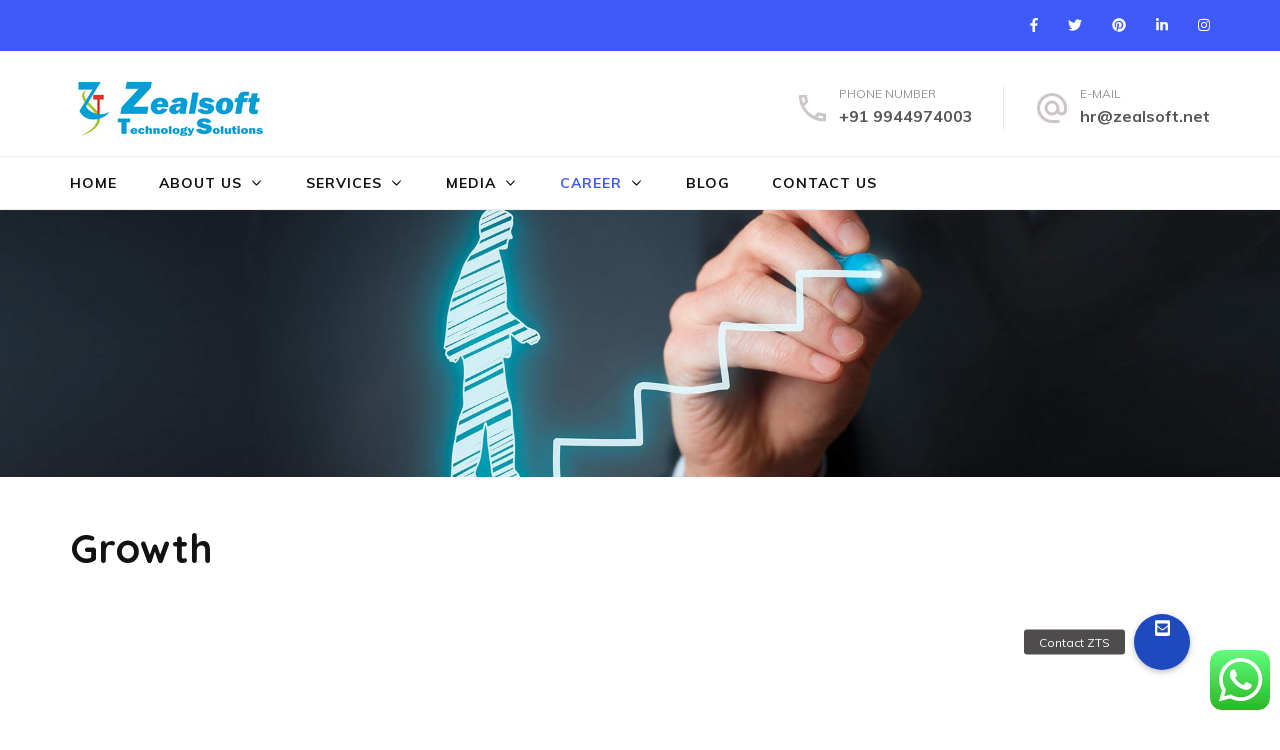

--- FILE ---
content_type: text/html; charset=UTF-8
request_url: http://www.zealsoft.net/growth/
body_size: 8467
content:
<!DOCTYPE html>
<html lang="en-US">
<head itemscope itemtype="http://schema.org/WebSite">
<meta charset="UTF-8">
<meta name="viewport" content="width=device-width, initial-scale=1">
<link rel="profile" href="http://gmpg.org/xfn/11">
<link rel="pingback" href="http://www.zealsoft.net/xmlrpc.php">

<title>Growth - Zealsoft Technology Solution | Get IT with Zeal</title>

<!-- This site is optimized with the Yoast SEO plugin v13.4.1 - https://yoast.com/wordpress/plugins/seo/ -->
<meta name="robots" content="max-snippet:-1, max-image-preview:large, max-video-preview:-1"/>
<link rel="canonical" href="http://www.zealsoft.net/growth/" />
<meta property="og:locale" content="en_US" />
<meta property="og:type" content="article" />
<meta property="og:title" content="Growth - Zealsoft Technology Solution | Get IT with Zeal" />
<meta property="og:description" content="At Zealsoft, fast paced growth is the only way ahead. We recognize individual contributions; both at the engineering and operational &hellip;" />
<meta property="og:url" content="http://www.zealsoft.net/growth/" />
<meta property="og:site_name" content="Zealsoft Technology Solution | Get IT with Zeal" />
<meta property="og:image" content="http://www.zealsoft.net/wp-content/uploads/2019/07/growth.jpg" />
<meta name="twitter:card" content="summary_large_image" />
<meta name="twitter:description" content="At Zealsoft, fast paced growth is the only way ahead. We recognize individual contributions; both at the engineering and operational &hellip;" />
<meta name="twitter:title" content="Growth - Zealsoft Technology Solution | Get IT with Zeal" />
<meta name="twitter:image" content="http://www.zealsoft.net/wp-content/uploads/2019/07/growth.jpg" />
<!-- / Yoast SEO plugin. -->

<link rel='dns-prefetch' href='//stackpath.bootstrapcdn.com' />
<link rel='dns-prefetch' href='//fonts.googleapis.com' />
<link rel='dns-prefetch' href='//s.w.org' />
<link rel="alternate" type="application/rss+xml" title="Zealsoft Technology Solution | Get IT with Zeal &raquo; Feed" href="http://www.zealsoft.net/feed/" />
<link rel="alternate" type="application/rss+xml" title="Zealsoft Technology Solution | Get IT with Zeal &raquo; Comments Feed" href="http://www.zealsoft.net/comments/feed/" />
		<script type="text/javascript">
			window._wpemojiSettings = {"baseUrl":"https:\/\/s.w.org\/images\/core\/emoji\/12.0.0-1\/72x72\/","ext":".png","svgUrl":"https:\/\/s.w.org\/images\/core\/emoji\/12.0.0-1\/svg\/","svgExt":".svg","source":{"concatemoji":"http:\/\/www.zealsoft.net\/wp-includes\/js\/wp-emoji-release.min.js?ver=5.2.21"}};
			!function(e,a,t){var n,r,o,i=a.createElement("canvas"),p=i.getContext&&i.getContext("2d");function s(e,t){var a=String.fromCharCode;p.clearRect(0,0,i.width,i.height),p.fillText(a.apply(this,e),0,0);e=i.toDataURL();return p.clearRect(0,0,i.width,i.height),p.fillText(a.apply(this,t),0,0),e===i.toDataURL()}function c(e){var t=a.createElement("script");t.src=e,t.defer=t.type="text/javascript",a.getElementsByTagName("head")[0].appendChild(t)}for(o=Array("flag","emoji"),t.supports={everything:!0,everythingExceptFlag:!0},r=0;r<o.length;r++)t.supports[o[r]]=function(e){if(!p||!p.fillText)return!1;switch(p.textBaseline="top",p.font="600 32px Arial",e){case"flag":return s([55356,56826,55356,56819],[55356,56826,8203,55356,56819])?!1:!s([55356,57332,56128,56423,56128,56418,56128,56421,56128,56430,56128,56423,56128,56447],[55356,57332,8203,56128,56423,8203,56128,56418,8203,56128,56421,8203,56128,56430,8203,56128,56423,8203,56128,56447]);case"emoji":return!s([55357,56424,55356,57342,8205,55358,56605,8205,55357,56424,55356,57340],[55357,56424,55356,57342,8203,55358,56605,8203,55357,56424,55356,57340])}return!1}(o[r]),t.supports.everything=t.supports.everything&&t.supports[o[r]],"flag"!==o[r]&&(t.supports.everythingExceptFlag=t.supports.everythingExceptFlag&&t.supports[o[r]]);t.supports.everythingExceptFlag=t.supports.everythingExceptFlag&&!t.supports.flag,t.DOMReady=!1,t.readyCallback=function(){t.DOMReady=!0},t.supports.everything||(n=function(){t.readyCallback()},a.addEventListener?(a.addEventListener("DOMContentLoaded",n,!1),e.addEventListener("load",n,!1)):(e.attachEvent("onload",n),a.attachEvent("onreadystatechange",function(){"complete"===a.readyState&&t.readyCallback()})),(n=t.source||{}).concatemoji?c(n.concatemoji):n.wpemoji&&n.twemoji&&(c(n.twemoji),c(n.wpemoji)))}(window,document,window._wpemojiSettings);
		</script>
		<style type="text/css">
img.wp-smiley,
img.emoji {
	display: inline !important;
	border: none !important;
	box-shadow: none !important;
	height: 1em !important;
	width: 1em !important;
	margin: 0 .07em !important;
	vertical-align: -0.1em !important;
	background: none !important;
	padding: 0 !important;
}
</style>
	<link rel='stylesheet' id='wp-block-library-css'  href='http://www.zealsoft.net/wp-includes/css/dist/block-library/style.min.css?ver=5.2.21' type='text/css' media='all' />
<link rel='stylesheet' id='buttonizer_frontend_style-css'  href='http://www.zealsoft.net/wp-content/plugins/buttonizer-multifunctional-button/assets/frontend.css?v=2d3122b037d996d22c41158f40c7f2d3&#038;ver=5.2.21' type='text/css' media='all' />
<link rel='stylesheet' id='buttonizer-icon-library-css'  href='https://stackpath.bootstrapcdn.com/font-awesome/4.7.0/css/font-awesome.min.css?ver=5.2.21' type='text/css' media='all' />
<link rel='stylesheet' id='ccw_main_css-css'  href='http://www.zealsoft.net/wp-content/plugins/click-to-chat-for-whatsapp/prev/assets/css/mainstyles.css?ver=1.7.4' type='text/css' media='all' />
<link rel='stylesheet' id='contact-form-7-css'  href='http://www.zealsoft.net/wp-content/plugins/contact-form-7/includes/css/styles.css?ver=5.1.9' type='text/css' media='all' />
<link rel='stylesheet' id='cssblog-css'  href='http://www.zealsoft.net/wp-content/plugins/wp-blog-and-widgets/css/styleblog.css?ver=1.8.1' type='text/css' media='all' />
<link rel='stylesheet' id='wphi-style-css'  href='http://www.zealsoft.net/wp-content/plugins/wp-header-images/css/front-styles.css?ver=5.2.21' type='text/css' media='all' />
<link rel='stylesheet' id='education-zone-style-css'  href='http://www.zealsoft.net/wp-content/themes/education-zone/style.css?ver=5.2.21' type='text/css' media='all' />
<link rel='stylesheet' id='university-zone-style-css'  href='http://www.zealsoft.net/wp-content/themes/university-zone/style.css?ver=1.0.1' type='text/css' media='all' />
<link rel='stylesheet' id='university-zone-google-fonts-css'  href='//fonts.googleapis.com/css?family=Quicksand:300,400,500,700|Muli:200,200i,300,300i,400,400i,600,600i,700,700i,800,800i,900,900i&#038;subset=latin,latin-ext' type='text/css' media='all' />
<link rel='stylesheet' id='owl-carousel-css'  href='http://www.zealsoft.net/wp-content/themes/education-zone/css/owl.carousel.min.css?ver=5.2.21' type='text/css' media='all' />
<link rel='stylesheet' id='owl-theme-default-css'  href='http://www.zealsoft.net/wp-content/themes/education-zone/css/owl.theme.default.min.css?ver=5.2.21' type='text/css' media='all' />
<link rel='stylesheet' id='education-zone-google-fonts-css'  href='//fonts.googleapis.com/css?family=Roboto%3A400%2C700%7CLato%3A400%2C900%2C700&#038;ver=5.2.21' type='text/css' media='all' />
<script type='text/javascript' src='http://www.zealsoft.net/wp-includes/js/jquery/jquery.js?ver=1.12.4-wp'></script>
<script type='text/javascript' src='http://www.zealsoft.net/wp-includes/js/jquery/jquery-migrate.min.js?ver=1.4.1'></script>
<link rel='https://api.w.org/' href='http://www.zealsoft.net/wp-json/' />
<link rel="EditURI" type="application/rsd+xml" title="RSD" href="http://www.zealsoft.net/xmlrpc.php?rsd" />
<link rel="wlwmanifest" type="application/wlwmanifest+xml" href="http://www.zealsoft.net/wp-includes/wlwmanifest.xml" /> 
<meta name="generator" content="WordPress 5.2.21" />
<link rel='shortlink' href='http://www.zealsoft.net/?p=725' />
		<!-- Custom Logo: hide header text -->
		<style id="custom-logo-css" type="text/css">
			.site-title, .site-description {
				position: absolute;
				clip: rect(1px, 1px, 1px, 1px);
			}
		</style>
		<link rel="alternate" type="application/json+oembed" href="http://www.zealsoft.net/wp-json/oembed/1.0/embed?url=http%3A%2F%2Fwww.zealsoft.net%2Fgrowth%2F" />
<link rel="alternate" type="text/xml+oembed" href="http://www.zealsoft.net/wp-json/oembed/1.0/embed?url=http%3A%2F%2Fwww.zealsoft.net%2Fgrowth%2F&#038;format=xml" />
  <script> var fixed_header_class   = '.site-header, .mobile-header';
           var fixed_header_scroll   = '';
           jQuery(window).scroll(function(){
           if(jQuery(document).scrollTop() > fixed_header_scroll){
             jQuery(fixed_header_class).addClass("myfixedHeader");
           }else{
               jQuery(fixed_header_class).removeClass("myfixedHeader");	 
                }
   });</script> <style type="text/css">
    .myfixedHeader{background-color: #ffffff!important;}
    .myfixedHeader, .myfixedHeader a { color: #000000!important;}
	.myfixedHeader { height: ;}
	.myfixedHeader { padding: 0px 0px 0px 0px!important;}
    .myfixedHeader {margin: 0 auto !important; width:100% !important; position:fixed; z-index:99999; transition:all 0.7s ease; left:0; right:0; top:0; text-align:center !important; }
    .site-header, .mobile-header{ transition:all 0.7s ease; }</style>	

<!-- This site is optimized with the Schema plugin v1.7.8.1 - https://schema.press -->
<script type="application/ld+json">{"@context":"http:\/\/schema.org\/","@type":"Article","mainEntityOfPage":{"@type":"WebPage","@id":"https:\/\/www.zealsoft.net\/growth\/"},"url":"https:\/\/www.zealsoft.net\/growth\/","headline":"...","datePublished":"2019-06-14T08:58:47+00:00","dateModified":"2019-11-09T11:56:25+00:00","publisher":{"@type":"Organization","@id":"https:\/\/www.zealsoft.net\/#organization","name":"Zealsoft Technology","logo":{"@type":"ImageObject","url":"http:\/\/www.zealsoft.net\/wp-content\/uploads\/2019\/06\/Zealsoft-Logo_mainXh-150.jpg","width":600,"height":60}},"description":"At Zealsoft, fast paced growth is the only way ahead. We recognize individual contributions; both at the engineering and operational levels, and our transparent processes and systems make sure that credit is given where it is due. We also have a practice of rewarding super achievers, either through out","author":{"@type":"Person","name":"admin","url":"https:\/\/www.zealsoft.net\/author\/admin\/"}}</script>

<style type="text/css"></style><link rel="icon" href="http://www.zealsoft.net/wp-content/uploads/2019/06/cropped-zealsoft-logo-h150-32x32.jpg" sizes="32x32" />
<link rel="icon" href="http://www.zealsoft.net/wp-content/uploads/2019/06/cropped-zealsoft-logo-h150-192x192.jpg" sizes="192x192" />
<link rel="apple-touch-icon-precomposed" href="http://www.zealsoft.net/wp-content/uploads/2019/06/cropped-zealsoft-logo-h150-180x180.jpg" />
<meta name="msapplication-TileImage" content="http://www.zealsoft.net/wp-content/uploads/2019/06/cropped-zealsoft-logo-h150-270x270.jpg" />
		<style type="text/css" id="wp-custom-css">
			.entry-meta{display:none;}
.statcounter-wrap{display:none;}
.search-form{display:none;}
.search-field{display:none;}
.search-submit{display:none;}

.wpcf7-text {
	width:100%;
}

.wpcf7-textarea {
	width:100%;
}

.widget_text
{
	height:500px;
}
.widget-area .widget form, .page-header form
{
	background-color:#ffffff;
}
.widget-area .widget form input[type="submit"], .page-header form input[type="submit"]
{
	width:30%;
	float:left;
	background: url(text);
	font-size:10px;
	text-indent:0px;
	color:white;
	border-radius:5px;
}
.apply-now {display:none;}
.widget_text {
    height: 300px;
}
.blog-author
{display:none;}
a {
  color: white;
}
.btn-readmore
{
	color:black;
}
#cs
{
	color:black;
}



@media only screen and (max-width: 950px) {
   .desc {
      padding-left: 10px;
      padding-right: 10px;
   }
}
#website-navigation {
background:#fff;
height:60px;
z-index:170;
margin:0 auto;
border-bottom:1px solid #dadada;
width:100%;
position:fixed;
top:0;
left:0;
right:0;
text-align: center;
}
		</style>
		
	<!-- Global site tag (gtag.js) - Google Analytics -->
<script async src="https://www.googletagmanager.com/gtag/js?id=UA-153505808-1"></script>
<script>
  window.dataLayer = window.dataLayer || [];
  function gtag(){dataLayer.push(arguments);}
  gtag('js', new Date());

  gtag('config', 'UA-153505808-1');
</script>
<meta name="keywords" content="ipt, final year projects,project center madurai, project center, madurai, ieee paper download,phd research work, mtech projects, academic projects, ieee abstracts, students projects,ieee titles, btech projects, research center, ieee projects">
<meta name="description" content="Zealsoft Technologies - HR, Research & Development for IPT, B.E, M.Sc, MCA, PHD, IEEE final year projects">	

</head>

<body class="page-template-default page page-id-725 wp-custom-logo no-banner full-width" itemscope itemtype="http://schema.org/WebPage">
    <div id="page" class="site">

        <div class="mobile-header">
            <div class="container">
                <div class="menu-opener">
                    <span></span>
                    <span></span>
                    <span></span>
                </div> <!-- menu-opener ends -->

                <div class="site-branding">
                    <div class="img-logo"><a href="http://www.zealsoft.net/" class="custom-logo-link" rel="home"><img width="198" height="73" src="http://www.zealsoft.net/wp-content/uploads/2019/06/Zealsoft-Logo_mainXh-150.jpg" class="custom-logo" alt="Zealsoft Technology Logo" /></a></div><!-- .img-logo -->                    <div class="text-logo">
                                                <p class="site-title"><a href="http://www.zealsoft.net/">Zealsoft Technology Solution | Get IT with Zeal</a></p>
                                                   <p class="site-description">Zealsoft Technology Solution | Get IT with Zeal</p>
                                            </div>
                </div> <!-- site-branding ends -->
            </div> <!-- container ends -->

            <div class="mobile-menu">
                <form role="search" method="get" class="search-form" action="http://www.zealsoft.net/">
				<label>
					<span class="screen-reader-text">Search for:</span>
					<input type="search" class="search-field" placeholder="Search &hellip;" value="" name="s" />
				</label>
				<input type="submit" class="search-submit" value="Search" />
			</form>
                <nav class="main-navigation" role="navigation">
                    <div class="menu-main-menu-container"><ul id="primary-menu" class="menu"><li id="menu-item-531" class="menu-item menu-item-type-post_type menu-item-object-page menu-item-home menu-item-531"><a href="http://www.zealsoft.net/">Home</a></li>
<li id="menu-item-652" class="menu-item menu-item-type-post_type menu-item-object-page menu-item-has-children menu-item-652"><a href="http://www.zealsoft.net/about-us/">About us</a>
<ul class="sub-menu">
	<li id="menu-item-653" class="menu-item menu-item-type-post_type menu-item-object-page menu-item-653"><a href="http://www.zealsoft.net/approach/">Approach</a></li>
	<li id="menu-item-654" class="menu-item menu-item-type-custom menu-item-object-custom menu-item-has-children menu-item-654"><a href="#">Our Methodology</a>
	<ul class="sub-menu">
		<li id="menu-item-648" class="menu-item menu-item-type-post_type menu-item-object-page menu-item-648"><a href="http://www.zealsoft.net/software-development/">Software Development</a></li>
		<li id="menu-item-647" class="menu-item menu-item-type-post_type menu-item-object-page menu-item-647"><a href="http://www.zealsoft.net/training/">Training</a></li>
		<li id="menu-item-646" class="menu-item menu-item-type-post_type menu-item-object-page menu-item-646"><a href="http://www.zealsoft.net/consulting/">Consulting</a></li>
	</ul>
</li>
	<li id="menu-item-651" class="menu-item menu-item-type-post_type menu-item-object-page menu-item-651"><a href="http://www.zealsoft.net/why-zts/">Why ZTS</a></li>
	<li id="menu-item-650" class="menu-item menu-item-type-post_type menu-item-object-page menu-item-650"><a href="http://www.zealsoft.net/leadership/">Leadership</a></li>
	<li id="menu-item-649" class="menu-item menu-item-type-post_type menu-item-object-page menu-item-649"><a href="http://www.zealsoft.net/infrastructure/">Infrastructure</a></li>
</ul>
</li>
<li id="menu-item-1019" class="menu-item menu-item-type-custom menu-item-object-custom menu-item-has-children menu-item-1019"><a href="#">Services</a>
<ul class="sub-menu">
	<li id="menu-item-1092" class="menu-item menu-item-type-post_type menu-item-object-page menu-item-1092"><a href="http://www.zealsoft.net/it-training-services/">IT Training Services</a></li>
	<li id="menu-item-1091" class="menu-item menu-item-type-post_type menu-item-object-page menu-item-1091"><a href="http://www.zealsoft.net/consulting-services/">Consulting Services</a></li>
	<li id="menu-item-1753" class="menu-item menu-item-type-post_type menu-item-object-page menu-item-has-children menu-item-1753"><a href="http://www.zealsoft.net/creative-services/">Creative Services</a>
	<ul class="sub-menu">
		<li id="menu-item-1655" class="menu-item menu-item-type-post_type menu-item-object-page menu-item-1655"><a href="http://www.zealsoft.net/print-mediadtp/">PRINT MEDIA(DTP)</a></li>
		<li id="menu-item-1656" class="menu-item menu-item-type-post_type menu-item-object-page menu-item-1656"><a href="http://www.zealsoft.net/logo-designing/">Logo Designing</a></li>
		<li id="menu-item-1657" class="menu-item menu-item-type-post_type menu-item-object-page menu-item-1657"><a href="http://www.zealsoft.net/web-banners/">Web Banners</a></li>
		<li id="menu-item-1658" class="menu-item menu-item-type-post_type menu-item-object-page menu-item-1658"><a href="http://www.zealsoft.net/graphic-designing/">Graphic Designing</a></li>
		<li id="menu-item-1659" class="menu-item menu-item-type-post_type menu-item-object-page menu-item-1659"><a href="http://www.zealsoft.net/multimedia/">Multimedia</a></li>
		<li id="menu-item-1660" class="menu-item menu-item-type-post_type menu-item-object-page menu-item-1660"><a href="http://www.zealsoft.net/business-in-a-bundle/">Business in a Bundle</a></li>
	</ul>
</li>
	<li id="menu-item-1754" class="menu-item menu-item-type-post_type menu-item-object-page menu-item-has-children menu-item-1754"><a href="http://www.zealsoft.net/development-service/">Development Services</a>
	<ul class="sub-menu">
		<li id="menu-item-1661" class="menu-item menu-item-type-post_type menu-item-object-page menu-item-1661"><a href="http://www.zealsoft.net/students-final-year-projects/">STUDENTS FINAL YEAR PROJECTS</a></li>
		<li id="menu-item-1662" class="menu-item menu-item-type-post_type menu-item-object-page menu-item-1662"><a href="http://www.zealsoft.net/web-portal-development/">WEB PORTAL DEVELOPMENT</a></li>
		<li id="menu-item-1663" class="menu-item menu-item-type-post_type menu-item-object-page menu-item-1663"><a href="http://www.zealsoft.net/software-application-development/">SOFTWARE APPLICATION DEVELOPMENT</a></li>
		<li id="menu-item-1664" class="menu-item menu-item-type-post_type menu-item-object-page menu-item-1664"><a href="http://www.zealsoft.net/product-development/">PRODUCT DEVELOPMENT</a></li>
	</ul>
</li>
	<li id="menu-item-1252" class="menu-item menu-item-type-post_type menu-item-object-page menu-item-1252"><a href="http://www.zealsoft.net/digital-marketing/">Digital Marketing</a></li>
</ul>
</li>
<li id="menu-item-778" class="menu-item menu-item-type-custom menu-item-object-custom menu-item-has-children menu-item-778"><a href="#">Media</a>
<ul class="sub-menu">
	<li id="menu-item-781" class="menu-item menu-item-type-post_type menu-item-object-page menu-item-781"><a href="http://www.zealsoft.net/news/">News</a></li>
	<li id="menu-item-780" class="menu-item menu-item-type-post_type menu-item-object-page menu-item-780"><a href="http://www.zealsoft.net/events/">Events</a></li>
	<li id="menu-item-784" class="menu-item menu-item-type-post_type menu-item-object-page menu-item-784"><a href="http://www.zealsoft.net/gallery/">Gallery</a></li>
</ul>
</li>
<li id="menu-item-746" class="menu-item menu-item-type-custom menu-item-object-custom current-menu-ancestor current-menu-parent menu-item-has-children menu-item-746"><a href="#">Career</a>
<ul class="sub-menu">
	<li id="menu-item-740" class="menu-item menu-item-type-post_type menu-item-object-page menu-item-740"><a href="http://www.zealsoft.net/carrier-at-zts/">Career at ZTS</a></li>
	<li id="menu-item-741" class="menu-item menu-item-type-post_type menu-item-object-page menu-item-741"><a href="http://www.zealsoft.net/culture/">Culture</a></li>
	<li id="menu-item-742" class="menu-item menu-item-type-post_type menu-item-object-page current-menu-item page_item page-item-725 current_page_item menu-item-742"><a href="http://www.zealsoft.net/growth/" aria-current="page">Growth</a></li>
	<li id="menu-item-744" class="menu-item menu-item-type-post_type menu-item-object-page menu-item-744"><a href="http://www.zealsoft.net/join-us/">Join Us</a></li>
	<li id="menu-item-745" class="menu-item menu-item-type-post_type menu-item-object-page menu-item-745"><a href="http://www.zealsoft.net/openings-of-zts/">Openings of ZTS</a></li>
</ul>
</li>
<li id="menu-item-1415" class="menu-item menu-item-type-post_type menu-item-object-page menu-item-1415"><a href="http://www.zealsoft.net/blog/">Blog</a></li>
<li id="menu-item-754" class="menu-item menu-item-type-post_type menu-item-object-page menu-item-754"><a href="http://www.zealsoft.net/contact-us/">Contact Us</a></li>
</ul></div>                </nav><!-- #site-navigation -->
                                       <div class="contact-info">
                        <a href="tel:919944974003" class="tel-link">+91 9944974003</a><a href="mailto:hr@zealsoft.net" class="email-link">hr@zealsoft.net</a>                        </div> <!-- contact-info ends -->
                        <ul class="social-networks">
                <li><a href="https://www.facebook.com/DEALWITHZEAL/" target="_blank" title="Facebook"><i class="fa fa-facebook"></i></a></li>
                <li><a href="https://twitter.com/zealsoft2" target="_blank" title="Twitter"><i class="fa fa-twitter"></i></a></li>
                <li><a href="https://www.pinterest.com/zealsoftt/" target="_blank" title="Pinterest"><i class="fa fa-pinterest"></i></a></li>
                <li><a href="https://www.linkedin.com/in/zealsoft-technology-319691199/" target="_blank" title="LinkedIn"><i class="fa fa-linkedin"></i></a></li>
                <li><a href="https://www.instagram.com/zealsofttechnology/" target="_blank" title="Instagram"><i class="fa fa-instagram"></i></a></li>
            </ul>
                </div>
        </div> <!-- mobile-header ends -->
            <header id="masthead" class="site-header header-two" role="banner" itemscope itemtype="http://schema.org/WPHeader">
    <div class="header-holder">
                    <div class="header-top">
                <div class="container">
                    <div class="top-links">
                                            </div>
                        <ul class="social-networks">
                <li><a href="https://www.facebook.com/DEALWITHZEAL/" target="_blank" title="Facebook"><i class="fa fa-facebook"></i></a></li>
                <li><a href="https://twitter.com/zealsoft2" target="_blank" title="Twitter"><i class="fa fa-twitter"></i></a></li>
                <li><a href="https://www.pinterest.com/zealsoftt/" target="_blank" title="Pinterest"><i class="fa fa-pinterest"></i></a></li>
                <li><a href="https://www.linkedin.com/in/zealsoft-technology-319691199/" target="_blank" title="LinkedIn"><i class="fa fa-linkedin"></i></a></li>
                <li><a href="https://www.instagram.com/zealsofttechnology/" target="_blank" title="Instagram"><i class="fa fa-instagram"></i></a></li>
            </ul>
                    </div>
            </div>
                <div class="header-m">
            <div class="container">
                 <div class="site-branding" itemscope itemtype="http://schema.org/Organization">
                        <a href="http://www.zealsoft.net/" class="custom-logo-link" rel="home"><img width="198" height="73" src="http://www.zealsoft.net/wp-content/uploads/2019/06/Zealsoft-Logo_mainXh-150.jpg" class="custom-logo" alt="Zealsoft Technology Logo" /></a>                        <div class="text-logo">
                                                    <p class="site-title" itemprop="name"><a href="http://www.zealsoft.net/" rel="home" itemprop="url">Zealsoft Technology Solution | Get IT with Zeal</a></p>
                                                       <p class="site-description" itemprop="description">Zealsoft Technology Solution | Get IT with Zeal</p>
                                   
                        </div>         
                   </div><!-- .site-branding -->

                                             <div class="header-info">
                                                               <div class="phone">
                                       <span class="label">Phone Number</span>
                                       <a href="tel:919944974003" class="tel-link">+91 9944974003</a>
                                   </div>
                                   
                               <div class="email">
                                   <span class="label">E-Mail</span>
                                   <a href="mailto:hr@zealsoft.net">hr@zealsoft.net</a>
                               </div>
                                                       </div>
                                </div>
        </div>
    </div>
    <div class="header-bottom">
        <div class="container">
            	 <nav id="site-navigation" class="main-navigation" role="navigation" itemscope itemtype="http://schema.org/SiteNavigationElement">                        
        <div class="menu-main-menu-container"><ul id="primary-menu" class="menu"><li class="menu-item menu-item-type-post_type menu-item-object-page menu-item-home menu-item-531"><a href="http://www.zealsoft.net/">Home</a></li>
<li class="menu-item menu-item-type-post_type menu-item-object-page menu-item-has-children menu-item-652"><a href="http://www.zealsoft.net/about-us/">About us</a>
<ul class="sub-menu">
	<li class="menu-item menu-item-type-post_type menu-item-object-page menu-item-653"><a href="http://www.zealsoft.net/approach/">Approach</a></li>
	<li class="menu-item menu-item-type-custom menu-item-object-custom menu-item-has-children menu-item-654"><a href="#">Our Methodology</a>
	<ul class="sub-menu">
		<li class="menu-item menu-item-type-post_type menu-item-object-page menu-item-648"><a href="http://www.zealsoft.net/software-development/">Software Development</a></li>
		<li class="menu-item menu-item-type-post_type menu-item-object-page menu-item-647"><a href="http://www.zealsoft.net/training/">Training</a></li>
		<li class="menu-item menu-item-type-post_type menu-item-object-page menu-item-646"><a href="http://www.zealsoft.net/consulting/">Consulting</a></li>
	</ul>
</li>
	<li class="menu-item menu-item-type-post_type menu-item-object-page menu-item-651"><a href="http://www.zealsoft.net/why-zts/">Why ZTS</a></li>
	<li class="menu-item menu-item-type-post_type menu-item-object-page menu-item-650"><a href="http://www.zealsoft.net/leadership/">Leadership</a></li>
	<li class="menu-item menu-item-type-post_type menu-item-object-page menu-item-649"><a href="http://www.zealsoft.net/infrastructure/">Infrastructure</a></li>
</ul>
</li>
<li class="menu-item menu-item-type-custom menu-item-object-custom menu-item-has-children menu-item-1019"><a href="#">Services</a>
<ul class="sub-menu">
	<li class="menu-item menu-item-type-post_type menu-item-object-page menu-item-1092"><a href="http://www.zealsoft.net/it-training-services/">IT Training Services</a></li>
	<li class="menu-item menu-item-type-post_type menu-item-object-page menu-item-1091"><a href="http://www.zealsoft.net/consulting-services/">Consulting Services</a></li>
	<li class="menu-item menu-item-type-post_type menu-item-object-page menu-item-has-children menu-item-1753"><a href="http://www.zealsoft.net/creative-services/">Creative Services</a>
	<ul class="sub-menu">
		<li class="menu-item menu-item-type-post_type menu-item-object-page menu-item-1655"><a href="http://www.zealsoft.net/print-mediadtp/">PRINT MEDIA(DTP)</a></li>
		<li class="menu-item menu-item-type-post_type menu-item-object-page menu-item-1656"><a href="http://www.zealsoft.net/logo-designing/">Logo Designing</a></li>
		<li class="menu-item menu-item-type-post_type menu-item-object-page menu-item-1657"><a href="http://www.zealsoft.net/web-banners/">Web Banners</a></li>
		<li class="menu-item menu-item-type-post_type menu-item-object-page menu-item-1658"><a href="http://www.zealsoft.net/graphic-designing/">Graphic Designing</a></li>
		<li class="menu-item menu-item-type-post_type menu-item-object-page menu-item-1659"><a href="http://www.zealsoft.net/multimedia/">Multimedia</a></li>
		<li class="menu-item menu-item-type-post_type menu-item-object-page menu-item-1660"><a href="http://www.zealsoft.net/business-in-a-bundle/">Business in a Bundle</a></li>
	</ul>
</li>
	<li class="menu-item menu-item-type-post_type menu-item-object-page menu-item-has-children menu-item-1754"><a href="http://www.zealsoft.net/development-service/">Development Services</a>
	<ul class="sub-menu">
		<li class="menu-item menu-item-type-post_type menu-item-object-page menu-item-1661"><a href="http://www.zealsoft.net/students-final-year-projects/">STUDENTS FINAL YEAR PROJECTS</a></li>
		<li class="menu-item menu-item-type-post_type menu-item-object-page menu-item-1662"><a href="http://www.zealsoft.net/web-portal-development/">WEB PORTAL DEVELOPMENT</a></li>
		<li class="menu-item menu-item-type-post_type menu-item-object-page menu-item-1663"><a href="http://www.zealsoft.net/software-application-development/">SOFTWARE APPLICATION DEVELOPMENT</a></li>
		<li class="menu-item menu-item-type-post_type menu-item-object-page menu-item-1664"><a href="http://www.zealsoft.net/product-development/">PRODUCT DEVELOPMENT</a></li>
	</ul>
</li>
	<li class="menu-item menu-item-type-post_type menu-item-object-page menu-item-1252"><a href="http://www.zealsoft.net/digital-marketing/">Digital Marketing</a></li>
</ul>
</li>
<li class="menu-item menu-item-type-custom menu-item-object-custom menu-item-has-children menu-item-778"><a href="#">Media</a>
<ul class="sub-menu">
	<li class="menu-item menu-item-type-post_type menu-item-object-page menu-item-781"><a href="http://www.zealsoft.net/news/">News</a></li>
	<li class="menu-item menu-item-type-post_type menu-item-object-page menu-item-780"><a href="http://www.zealsoft.net/events/">Events</a></li>
	<li class="menu-item menu-item-type-post_type menu-item-object-page menu-item-784"><a href="http://www.zealsoft.net/gallery/">Gallery</a></li>
</ul>
</li>
<li class="menu-item menu-item-type-custom menu-item-object-custom current-menu-ancestor current-menu-parent menu-item-has-children menu-item-746"><a href="#">Career</a>
<ul class="sub-menu">
	<li class="menu-item menu-item-type-post_type menu-item-object-page menu-item-740"><a href="http://www.zealsoft.net/carrier-at-zts/">Career at ZTS</a></li>
	<li class="menu-item menu-item-type-post_type menu-item-object-page menu-item-741"><a href="http://www.zealsoft.net/culture/">Culture</a></li>
	<li class="menu-item menu-item-type-post_type menu-item-object-page current-menu-item page_item page-item-725 current_page_item menu-item-742"><a href="http://www.zealsoft.net/growth/" aria-current="page">Growth</a></li>
	<li class="menu-item menu-item-type-post_type menu-item-object-page menu-item-744"><a href="http://www.zealsoft.net/join-us/">Join Us</a></li>
	<li class="menu-item menu-item-type-post_type menu-item-object-page menu-item-745"><a href="http://www.zealsoft.net/openings-of-zts/">Openings of ZTS</a></li>
</ul>
</li>
<li class="menu-item menu-item-type-post_type menu-item-object-page menu-item-1415"><a href="http://www.zealsoft.net/blog/">Blog</a></li>
<li class="menu-item menu-item-type-post_type menu-item-object-page menu-item-754"><a href="http://www.zealsoft.net/contact-us/">Contact Us</a></li>
</ul></div>    </nav><!-- #site-navigation -->
	        </div>
    </div>
</header>
		<div class="header_image"><img src="http://www.zealsoft.net/wp-content/uploads/2019/10/Growth.jpg" alt="Growth" /></div>    
        <div class="page-header">
		<div class="container">
	        
            <h1 class="page-title">Growth</h1>        
		</div>
	</div>
        <div id="content" class="site-content">
            <div class="container">			
                <div class="row">
					
    	<div id="primary" class="content-area">
		<main id="main" class="site-main" role="main">

			
<article id="post-725" class="post-725 page type-page status-publish hentry">
    
        
	<div class="entry-content" itemprop="text">
		
<div class="wp-block-image"><figure class="aligncenter"><img src="http://www.zealsoft.net/wp-content/uploads/2019/07/growth.jpg" alt="" class="wp-image-1131" srcset="http://www.zealsoft.net/wp-content/uploads/2019/07/growth.jpg 363w, http://www.zealsoft.net/wp-content/uploads/2019/07/growth-262x300.jpg 262w" sizes="(max-width: 363px) 100vw, 363px" /></figure></div>



<p>

At Zealsoft, fast paced growth is the only way ahead. We recognize individual contributions; both at the engineering and operational levels, and our transparent processes and systems make sure that credit is given where it is due. We also have a practice of rewarding super achievers, either through out of turn promotions, or monetary incentives, ESOPs or even the annual Outstanding Employee Award.</p>



<p>Career growth at ZEALSOFT is fairly well defined, keeping in mind that engineers need to see a change and growth at a pace that they are comfortable with, given the dynamic pace of change and growth in the IT industry.</p>



<p>A sample growth path has been shown here </p>



<div class="wp-block-image"><figure class="aligncenter"><img src="http://www.zealsoft.net/wp-content/uploads/2019/06/Growth.jpg" alt="" class="wp-image-726" srcset="http://www.zealsoft.net/wp-content/uploads/2019/06/Growth.jpg 432w, http://www.zealsoft.net/wp-content/uploads/2019/06/Growth-286x300.jpg 286w" sizes="(max-width: 432px) 100vw, 432px" /></figure></div>
	</div><!-- .entry-content -->

	<footer class="entry-footer">
			</footer><!-- .entry-footer -->
</article><!-- #post-## -->

		</main><!-- #main -->
	</div><!-- #primary -->

            </div>
        </div>
	</div><!-- #content -->

	<footer id="colophon" class="site-footer" role="contentinfo" itemscope itemtype="http://schema.org/WPFooter">
	    <div class="container">
	                  <div class="widget-area">
				<div class="row">
					
                                            <div class="col"><section id="text-2" class="widget widget_text"><h2 class="widget-title">Contact Us</h2>			<div class="textwidget"><p><i class="fas fa-map-marker-alt"></i> #24B/1, Soundarya Towers 2nd Floor,<br />
Kuruvikaran salai 2nd Street, Near Priya Complex,<br />
Annanagar. Madurai &#8211; 20.</p>
<p>&nbsp;<br />
+91 99449 74003<br />
0452 &#8211; 4210352 / 4210354.<br />
hr@zealsoft.net</p>
</div>
		</section></div>                        
                     
                    
                                            <div class="col"><section id="text-3" class="widget widget_text"><h2 class="widget-title">Services</h2>			<div class="textwidget"><p><a href="https://www.zealsoft.net/www/it-training-services/">IT Training Services</a></p>
<p><a href="https://www.zealsoft.net/www/consulting-services/">Consulting Services</a></p>
<p><a href="https://www.zealsoft.net/www/creative-services/">Creative Services</a></p>
<p><a href="https://www.zealsoft.net/development-service/">Development Services</a></p>
<p><a href="http://www.zealsoft.net/www/digital-marketing/">Digital Marketing</a></p>
</div>
		</section></div>                        
                     
                    
                                            <div class="col"><section id="text-5" class="widget widget_text"><h2 class="widget-title">Quick Menu</h2>			<div class="textwidget"><p><a href="http://www.zealsoft.net/">Home</a></p>
<p><a href="http://www.zealsoft.net/about-us/">About us</a></p>
<p><a href="http://www.zealsoft.net/infrastructure/">Infrastructure</a></p>
<p><a href="http://www.zealsoft.net/leadership/">Leadership</a></p>
<p><a href="http://www.zealsoft.net/blog/">Blog</a></p>
<p><a href="http://www.zealsoft.net/contact-us/">Contact Us</a></p>
</div>
		</section></div>                        
                    				</div>
			</div>
            			<div class="site-info">
			        <ul class="social-networks">
                <li><a href="https://www.facebook.com/DEALWITHZEAL/" target="_blank" title="Facebook"><i class="fa fa-facebook"></i></a></li>
                <li><a href="https://twitter.com/zealsoft2" target="_blank" title="Twitter"><i class="fa fa-twitter"></i></a></li>
                <li><a href="https://www.pinterest.com/zealsoftt/" target="_blank" title="Pinterest"><i class="fa fa-pinterest"></i></a></li>
                <li><a href="https://www.linkedin.com/in/zealsoft-technology-319691199/" target="_blank" title="LinkedIn"><i class="fa fa-linkedin"></i></a></li>
                <li><a href="https://www.instagram.com/zealsofttechnology/" target="_blank" title="Instagram"><i class="fa fa-instagram"></i></a></li>
            </ul>
                    <p> 
                <span>Copyright <a href="http://http://www.zealsoft.net">Zeal Soft Technology Solution</a>.</span>    			    <span class="by">
                        All Rights Reserved.
                    </span>
                                    </p>
			</div><!-- .site-info -->
		</div>
	</footer><!-- #colophon -->
    <div class="footer-overlay"></div>
</div><!-- #page -->


<div class="ccw_plugin chatbot" style="bottom:10px; right:10px;">
    <!-- style 9  logo -->
    <div class="ccw_style9 animated no-animation ccw-no-hover-an">
        <a target="_blank" href="https://web.whatsapp.com/send?phone=919944974003&text=" class="img-icon-a nofocus">   
            <img class="img-icon ccw-analytics" id="style-9" data-ccw="style-9" style="height: 60px;" src="http://www.zealsoft.net/wp-content/plugins/click-to-chat-for-whatsapp/./prev/assets/img/whatsapp-icon-square.svg" alt="WhatsApp chat">
        </a>
    </div>
</div><script type='text/javascript'>
/* <![CDATA[ */
var buttonizer_ajax = {"ajaxurl":"http:\/\/www.zealsoft.net\/wp-admin\/admin-ajax.php","version":"2.0.9","buttonizer_path":"http:\/\/www.zealsoft.net\/wp-content\/plugins\/buttonizer-multifunctional-button","buttonizer_assets":"http:\/\/www.zealsoft.net\/wp-content\/plugins\/buttonizer-multifunctional-button\/assets\/","base_url":"http:\/\/www.zealsoft.net","current":[],"in_preview":"","is_admin":"","cache":"80a89e27e29a40c9a1b5225c84002843","enable_ga_clicks":"1"};
/* ]]> */
</script>
<script type='text/javascript' src='http://www.zealsoft.net/wp-content/plugins/buttonizer-multifunctional-button/assets/frontend.min.js?v=2d3122b037d996d22c41158f40c7f2d3&#038;ver=5.2.21'></script>
<script type='text/javascript'>
/* <![CDATA[ */
var ht_ccw_var = {"page_title":"Growth","google_analytics":"true","ga_category":"Click to Chat for WhatsApp","ga_action":"Click","ga_label":"{{url}}","fb_analytics":"","fb_event_name":"","p1_value":"","p2_value":"","p3_value":"","p1_name":"","p2_name":"","p3_name":""};
/* ]]> */
</script>
<script type='text/javascript' src='http://www.zealsoft.net/wp-content/plugins/click-to-chat-for-whatsapp/prev/assets/js/app.js?ver=1.7.4'></script>
<script type='text/javascript'>
/* <![CDATA[ */
var wpcf7 = {"apiSettings":{"root":"http:\/\/www.zealsoft.net\/wp-json\/contact-form-7\/v1","namespace":"contact-form-7\/v1"},"cached":"1"};
/* ]]> */
</script>
<script type='text/javascript' src='http://www.zealsoft.net/wp-content/plugins/contact-form-7/includes/js/scripts.js?ver=5.1.9'></script>
<script type='text/javascript' src='http://www.zealsoft.net/wp-content/themes/university-zone/js/custom.js?ver=1.0.1'></script>
<script type='text/javascript' src='http://www.zealsoft.net/wp-content/themes/education-zone/js/owl.carousel.min.js?ver=2.2.1'></script>
<script type='text/javascript' src='http://www.zealsoft.net/wp-content/themes/education-zone/js/waypoint.min.js?ver=2.0.3'></script>
<script type='text/javascript' src='http://www.zealsoft.net/wp-content/themes/education-zone/js/jquery.counterup.min.js?ver=1.0'></script>
<script type='text/javascript' src='http://www.zealsoft.net/wp-content/themes/education-zone/js/all.min.js?ver=5.6.3'></script>
<script type='text/javascript' src='http://www.zealsoft.net/wp-content/themes/education-zone/js/v4-shims.min.js?ver=5.6.3'></script>
<script type='text/javascript'>
/* <![CDATA[ */
var education_zone_data = {"rtl":""};
/* ]]> */
</script>
<script type='text/javascript' src='http://www.zealsoft.net/wp-content/themes/education-zone/js/custom.min.js?ver=1.0.1'></script>
<script type='text/javascript' src='http://www.zealsoft.net/wp-includes/js/wp-embed.min.js?ver=5.2.21'></script>


</body>
</html>

--- FILE ---
content_type: text/css
request_url: http://www.zealsoft.net/wp-content/plugins/buttonizer-multifunctional-button/assets/frontend.css?v=2d3122b037d996d22c41158f40c7f2d3&ver=5.2.21
body_size: 7438
content:
/*!
 * 
 * This file is part of the Buttonizer plugin that is downloadable through Wordpress.org, 
 * please do not redistribute this plugin or the files without any written permission of the author.
 * 
 * If you need support, contact us at support@buttonizer.pro or visit our community website 
 * https://community.buttonizer.pro/
 * 
 * Buttonizer is Freemium software. The free version (build) does not contain premium functionality.
 * 
 * (C) 2017-2020 Buttonizer
 * 
 */
/**
 * Default buttonizer style
 */
.buttonizer.buttonizer-style-default .buttonizer-button-list {
  opacity: 0;
  visibility: hidden;
  transition: all 0.2s ease-in-out;
  -moz-transition: all 0.2s ease-in-out;
  -webkit-transition: all 0.2s ease-in-out;
  -o-transition: all 0.2s ease-in-out; }
  .buttonizer.buttonizer-style-default .buttonizer-button-list .buttonizer-button {
    position: absolute;
    left: 9px;
    width: 40px;
    height: 40px;
    opacity: 0;
    visibility: hidden; }

@media screen and (min-width: 770px) {
  .buttonizer.buttonizer-style-default.top.right .buttonizer-button-list .buttonizer-button {
    top: 9px; }
  .buttonizer.buttonizer-style-default.top.right.opened .buttonizer-button-list {
    opacity: 1;
    visibility: visible; }
    .buttonizer.buttonizer-style-default.top.right.opened .buttonizer-button-list .buttonizer-button {
      opacity: 1;
      visibility: visible; }
      .buttonizer.buttonizer-style-default.top.right.opened .buttonizer-button-list .buttonizer-button.button-desktop-1 {
        top: 70px; }
      .buttonizer.buttonizer-style-default.top.right.opened .buttonizer-button-list .buttonizer-button.button-desktop-2 {
        top: 120px; }
      .buttonizer.buttonizer-style-default.top.right.opened .buttonizer-button-list .buttonizer-button.button-desktop-3 {
        top: 170px; }
      .buttonizer.buttonizer-style-default.top.right.opened .buttonizer-button-list .buttonizer-button.button-desktop-4 {
        top: 220px; }
      .buttonizer.buttonizer-style-default.top.right.opened .buttonizer-button-list .buttonizer-button.button-desktop-5 {
        top: 270px; }
      .buttonizer.buttonizer-style-default.top.right.opened .buttonizer-button-list .buttonizer-button.button-desktop-6 {
        top: 320px; }
      .buttonizer.buttonizer-style-default.top.right.opened .buttonizer-button-list .buttonizer-button.button-desktop-7 {
        top: 370px; } }

@media screen and (max-width: 769px) {
  .buttonizer.buttonizer-style-default.top.right .buttonizer-button-list .buttonizer-button {
    top: 9px; }
  .buttonizer.buttonizer-style-default.top.right.opened .buttonizer-button-list {
    opacity: 1;
    visibility: visible; }
    .buttonizer.buttonizer-style-default.top.right.opened .buttonizer-button-list .buttonizer-button {
      opacity: 1;
      visibility: visible; }
      .buttonizer.buttonizer-style-default.top.right.opened .buttonizer-button-list .buttonizer-button.button-mobile-1 {
        top: 70px; }
      .buttonizer.buttonizer-style-default.top.right.opened .buttonizer-button-list .buttonizer-button.button-mobile-2 {
        top: 120px; }
      .buttonizer.buttonizer-style-default.top.right.opened .buttonizer-button-list .buttonizer-button.button-mobile-3 {
        top: 170px; }
      .buttonizer.buttonizer-style-default.top.right.opened .buttonizer-button-list .buttonizer-button.button-mobile-4 {
        top: 220px; }
      .buttonizer.buttonizer-style-default.top.right.opened .buttonizer-button-list .buttonizer-button.button-mobile-5 {
        top: 270px; }
      .buttonizer.buttonizer-style-default.top.right.opened .buttonizer-button-list .buttonizer-button.button-mobile-6 {
        top: 320px; }
      .buttonizer.buttonizer-style-default.top.right.opened .buttonizer-button-list .buttonizer-button.button-mobile-7 {
        top: 370px; } }

@media screen and (min-width: 770px) {
  .buttonizer.buttonizer-style-default.top.left .buttonizer-button-list .buttonizer-button {
    top: 9px; }
  .buttonizer.buttonizer-style-default.top.left.opened .buttonizer-button-list {
    opacity: 1;
    visibility: visible; }
    .buttonizer.buttonizer-style-default.top.left.opened .buttonizer-button-list .buttonizer-button {
      opacity: 1;
      visibility: visible; }
      .buttonizer.buttonizer-style-default.top.left.opened .buttonizer-button-list .buttonizer-button.button-desktop-1 {
        top: 70px; }
      .buttonizer.buttonizer-style-default.top.left.opened .buttonizer-button-list .buttonizer-button.button-desktop-2 {
        top: 120px; }
      .buttonizer.buttonizer-style-default.top.left.opened .buttonizer-button-list .buttonizer-button.button-desktop-3 {
        top: 170px; }
      .buttonizer.buttonizer-style-default.top.left.opened .buttonizer-button-list .buttonizer-button.button-desktop-4 {
        top: 220px; }
      .buttonizer.buttonizer-style-default.top.left.opened .buttonizer-button-list .buttonizer-button.button-desktop-5 {
        top: 270px; }
      .buttonizer.buttonizer-style-default.top.left.opened .buttonizer-button-list .buttonizer-button.button-desktop-6 {
        top: 320px; }
      .buttonizer.buttonizer-style-default.top.left.opened .buttonizer-button-list .buttonizer-button.button-desktop-7 {
        top: 370px; } }

@media screen and (max-width: 769px) {
  .buttonizer.buttonizer-style-default.top.left .buttonizer-button-list .buttonizer-button {
    top: 9px; }
  .buttonizer.buttonizer-style-default.top.left.opened .buttonizer-button-list {
    opacity: 1;
    visibility: visible; }
    .buttonizer.buttonizer-style-default.top.left.opened .buttonizer-button-list .buttonizer-button {
      opacity: 1;
      visibility: visible; }
      .buttonizer.buttonizer-style-default.top.left.opened .buttonizer-button-list .buttonizer-button.button-mobile-1 {
        top: 70px; }
      .buttonizer.buttonizer-style-default.top.left.opened .buttonizer-button-list .buttonizer-button.button-mobile-2 {
        top: 120px; }
      .buttonizer.buttonizer-style-default.top.left.opened .buttonizer-button-list .buttonizer-button.button-mobile-3 {
        top: 170px; }
      .buttonizer.buttonizer-style-default.top.left.opened .buttonizer-button-list .buttonizer-button.button-mobile-4 {
        top: 220px; }
      .buttonizer.buttonizer-style-default.top.left.opened .buttonizer-button-list .buttonizer-button.button-mobile-5 {
        top: 270px; }
      .buttonizer.buttonizer-style-default.top.left.opened .buttonizer-button-list .buttonizer-button.button-mobile-6 {
        top: 320px; }
      .buttonizer.buttonizer-style-default.top.left.opened .buttonizer-button-list .buttonizer-button.button-mobile-7 {
        top: 370px; } }

@media screen and (min-width: 770px) {
  .buttonizer.buttonizer-style-default.bottom.right .buttonizer-button-list .buttonizer-button {
    bottom: 9px; }
  .buttonizer.buttonizer-style-default.bottom.right.opened .buttonizer-button-list {
    opacity: 1;
    visibility: visible; }
    .buttonizer.buttonizer-style-default.bottom.right.opened .buttonizer-button-list .buttonizer-button {
      opacity: 1;
      visibility: visible; }
      .buttonizer.buttonizer-style-default.bottom.right.opened .buttonizer-button-list .buttonizer-button.button-desktop-1 {
        bottom: 70px; }
      .buttonizer.buttonizer-style-default.bottom.right.opened .buttonizer-button-list .buttonizer-button.button-desktop-2 {
        bottom: 120px; }
      .buttonizer.buttonizer-style-default.bottom.right.opened .buttonizer-button-list .buttonizer-button.button-desktop-3 {
        bottom: 170px; }
      .buttonizer.buttonizer-style-default.bottom.right.opened .buttonizer-button-list .buttonizer-button.button-desktop-4 {
        bottom: 220px; }
      .buttonizer.buttonizer-style-default.bottom.right.opened .buttonizer-button-list .buttonizer-button.button-desktop-5 {
        bottom: 270px; }
      .buttonizer.buttonizer-style-default.bottom.right.opened .buttonizer-button-list .buttonizer-button.button-desktop-6 {
        bottom: 320px; }
      .buttonizer.buttonizer-style-default.bottom.right.opened .buttonizer-button-list .buttonizer-button.button-desktop-7 {
        bottom: 370px; } }

@media screen and (max-width: 769px) {
  .buttonizer.buttonizer-style-default.bottom.right .buttonizer-button-list .buttonizer-button {
    bottom: 9px; }
  .buttonizer.buttonizer-style-default.bottom.right.opened .buttonizer-button-list {
    opacity: 1;
    visibility: visible; }
    .buttonizer.buttonizer-style-default.bottom.right.opened .buttonizer-button-list .buttonizer-button {
      opacity: 1;
      visibility: visible; }
      .buttonizer.buttonizer-style-default.bottom.right.opened .buttonizer-button-list .buttonizer-button.button-mobile-1 {
        bottom: 70px; }
      .buttonizer.buttonizer-style-default.bottom.right.opened .buttonizer-button-list .buttonizer-button.button-mobile-2 {
        bottom: 120px; }
      .buttonizer.buttonizer-style-default.bottom.right.opened .buttonizer-button-list .buttonizer-button.button-mobile-3 {
        bottom: 170px; }
      .buttonizer.buttonizer-style-default.bottom.right.opened .buttonizer-button-list .buttonizer-button.button-mobile-4 {
        bottom: 220px; }
      .buttonizer.buttonizer-style-default.bottom.right.opened .buttonizer-button-list .buttonizer-button.button-mobile-5 {
        bottom: 270px; }
      .buttonizer.buttonizer-style-default.bottom.right.opened .buttonizer-button-list .buttonizer-button.button-mobile-6 {
        bottom: 320px; }
      .buttonizer.buttonizer-style-default.bottom.right.opened .buttonizer-button-list .buttonizer-button.button-mobile-7 {
        bottom: 370px; } }

@media screen and (min-width: 770px) {
  .buttonizer.buttonizer-style-default.bottom.left .buttonizer-button-list .buttonizer-button {
    bottom: 9px; }
  .buttonizer.buttonizer-style-default.bottom.left.opened .buttonizer-button-list {
    opacity: 1;
    visibility: visible; }
    .buttonizer.buttonizer-style-default.bottom.left.opened .buttonizer-button-list .buttonizer-button {
      opacity: 1;
      visibility: visible; }
      .buttonizer.buttonizer-style-default.bottom.left.opened .buttonizer-button-list .buttonizer-button.button-desktop-1 {
        bottom: 70px; }
      .buttonizer.buttonizer-style-default.bottom.left.opened .buttonizer-button-list .buttonizer-button.button-desktop-2 {
        bottom: 120px; }
      .buttonizer.buttonizer-style-default.bottom.left.opened .buttonizer-button-list .buttonizer-button.button-desktop-3 {
        bottom: 170px; }
      .buttonizer.buttonizer-style-default.bottom.left.opened .buttonizer-button-list .buttonizer-button.button-desktop-4 {
        bottom: 220px; }
      .buttonizer.buttonizer-style-default.bottom.left.opened .buttonizer-button-list .buttonizer-button.button-desktop-5 {
        bottom: 270px; }
      .buttonizer.buttonizer-style-default.bottom.left.opened .buttonizer-button-list .buttonizer-button.button-desktop-6 {
        bottom: 320px; }
      .buttonizer.buttonizer-style-default.bottom.left.opened .buttonizer-button-list .buttonizer-button.button-desktop-7 {
        bottom: 370px; } }

@media screen and (max-width: 769px) {
  .buttonizer.buttonizer-style-default.bottom.left .buttonizer-button-list .buttonizer-button {
    bottom: 9px; }
  .buttonizer.buttonizer-style-default.bottom.left.opened .buttonizer-button-list {
    opacity: 1;
    visibility: visible; }
    .buttonizer.buttonizer-style-default.bottom.left.opened .buttonizer-button-list .buttonizer-button {
      opacity: 1;
      visibility: visible; }
      .buttonizer.buttonizer-style-default.bottom.left.opened .buttonizer-button-list .buttonizer-button.button-mobile-1 {
        bottom: 70px; }
      .buttonizer.buttonizer-style-default.bottom.left.opened .buttonizer-button-list .buttonizer-button.button-mobile-2 {
        bottom: 120px; }
      .buttonizer.buttonizer-style-default.bottom.left.opened .buttonizer-button-list .buttonizer-button.button-mobile-3 {
        bottom: 170px; }
      .buttonizer.buttonizer-style-default.bottom.left.opened .buttonizer-button-list .buttonizer-button.button-mobile-4 {
        bottom: 220px; }
      .buttonizer.buttonizer-style-default.bottom.left.opened .buttonizer-button-list .buttonizer-button.button-mobile-5 {
        bottom: 270px; }
      .buttonizer.buttonizer-style-default.bottom.left.opened .buttonizer-button-list .buttonizer-button.button-mobile-6 {
        bottom: 320px; }
      .buttonizer.buttonizer-style-default.bottom.left.opened .buttonizer-button-list .buttonizer-button.button-mobile-7 {
        bottom: 370px; } }

/**
 * Default buttonizer style
 */
.buttonizer.buttonizer-style-faded .buttonizer-button-list .buttonizer-button {
  position: absolute;
  width: 40px;
  height: 40px;
  line-height: 40px;
  opacity: 0;
  visibility: hidden;
  transition: all 300ms ease-in;
  -moz-transition: all 300ms ease-in;
  -webkit-transition: all 300ms ease-in;
  -o-transition: all 300ms ease-in; }

@media screen and (min-width: 770px) {
  .buttonizer.buttonizer-style-faded.top.right .buttonizer-button-list .buttonizer-button {
    top: 9px;
    left: 50px; }
    .buttonizer.buttonizer-style-faded.top.right .buttonizer-button-list .buttonizer-button.button-desktop-1 {
      top: 70px; }
    .buttonizer.buttonizer-style-faded.top.right .buttonizer-button-list .buttonizer-button.button-desktop-2 {
      top: 120px; }
    .buttonizer.buttonizer-style-faded.top.right .buttonizer-button-list .buttonizer-button.button-desktop-3 {
      top: 170px; }
    .buttonizer.buttonizer-style-faded.top.right .buttonizer-button-list .buttonizer-button.button-desktop-4 {
      top: 220px; }
    .buttonizer.buttonizer-style-faded.top.right .buttonizer-button-list .buttonizer-button.button-desktop-5 {
      top: 270px; }
    .buttonizer.buttonizer-style-faded.top.right .buttonizer-button-list .buttonizer-button.button-desktop-6 {
      top: 320px; }
    .buttonizer.buttonizer-style-faded.top.right .buttonizer-button-list .buttonizer-button.button-desktop-7 {
      top: 370px; }
  .buttonizer.buttonizer-style-faded.top.right.opened .buttonizer-button-list .buttonizer-button {
    opacity: 1;
    visibility: visible;
    left: 7px; }
    .buttonizer.buttonizer-style-faded.top.right.opened .buttonizer-button-list .buttonizer-button.button-desktop-1 {
      -moz-transition: left 300ms 150ms, opacity 300ms 150ms;
      -webkit-transition: left 300ms 150ms, opacity 300ms 150ms;
      transition: left 300ms 150ms, opacity 300ms 150ms; }
    .buttonizer.buttonizer-style-faded.top.right.opened .buttonizer-button-list .buttonizer-button.button-desktop-2 {
      -moz-transition: left 300ms 300ms, opacity 300ms 300ms;
      -webkit-transition: left 300ms 300ms, opacity 300ms 300ms;
      transition: left 300ms 300ms, opacity 300ms 300ms; }
    .buttonizer.buttonizer-style-faded.top.right.opened .buttonizer-button-list .buttonizer-button.button-desktop-3 {
      -moz-transition: left 300ms 450ms, opacity 300ms 450ms;
      -webkit-transition: left 300ms 450ms, opacity 300ms 450ms;
      transition: left 300ms 450ms, opacity 300ms 450ms; }
    .buttonizer.buttonizer-style-faded.top.right.opened .buttonizer-button-list .buttonizer-button.button-desktop-4 {
      -moz-transition: left 300ms 600ms, opacity 300ms 600ms;
      -webkit-transition: left 300ms 600ms, opacity 300ms 600ms;
      transition: left 300ms 600ms, opacity 300ms 600ms; }
    .buttonizer.buttonizer-style-faded.top.right.opened .buttonizer-button-list .buttonizer-button.button-desktop-5 {
      -moz-transition: left 300ms 750ms, opacity 300ms 750ms;
      -webkit-transition: left 300ms 750ms, opacity 300ms 750ms;
      transition: left 300ms 750ms, opacity 300ms 750ms; }
    .buttonizer.buttonizer-style-faded.top.right.opened .buttonizer-button-list .buttonizer-button.button-desktop-6 {
      -moz-transition: left 300ms 900ms, opacity 300ms 900ms;
      -webkit-transition: left 300ms 900ms, opacity 300ms 900ms;
      transition: left 300ms 900ms, opacity 300ms 900ms; }
    .buttonizer.buttonizer-style-faded.top.right.opened .buttonizer-button-list .buttonizer-button.button-desktop-7 {
      -moz-transition: left 300ms 1050ms, opacity 300ms 1050ms;
      -webkit-transition: left 300ms 1050ms, opacity 300ms 1050ms;
      transition: left 300ms 1050ms, opacity 300ms 1050ms; } }

@media screen and (max-width: 769px) {
  .buttonizer.buttonizer-style-faded.top.right .buttonizer-button-list .buttonizer-button {
    top: 9px;
    left: 50px; }
    .buttonizer.buttonizer-style-faded.top.right .buttonizer-button-list .buttonizer-button.button-mobile-1 {
      top: 70px; }
    .buttonizer.buttonizer-style-faded.top.right .buttonizer-button-list .buttonizer-button.button-mobile-2 {
      top: 120px; }
    .buttonizer.buttonizer-style-faded.top.right .buttonizer-button-list .buttonizer-button.button-mobile-3 {
      top: 170px; }
    .buttonizer.buttonizer-style-faded.top.right .buttonizer-button-list .buttonizer-button.button-mobile-4 {
      top: 220px; }
    .buttonizer.buttonizer-style-faded.top.right .buttonizer-button-list .buttonizer-button.button-mobile-5 {
      top: 270px; }
    .buttonizer.buttonizer-style-faded.top.right .buttonizer-button-list .buttonizer-button.button-mobile-6 {
      top: 320px; }
    .buttonizer.buttonizer-style-faded.top.right .buttonizer-button-list .buttonizer-button.button-mobile-7 {
      top: 370px; }
  .buttonizer.buttonizer-style-faded.top.right.opened .buttonizer-button-list .buttonizer-button {
    opacity: 1;
    visibility: visible;
    left: 7px; }
    .buttonizer.buttonizer-style-faded.top.right.opened .buttonizer-button-list .buttonizer-button.button-mobile-1 {
      -moz-transition: left 300ms 150ms, opacity 300ms 150ms;
      -webkit-transition: left 300ms 150ms, opacity 300ms 150ms;
      transition: left 300ms 150ms, opacity 300ms 150ms; }
    .buttonizer.buttonizer-style-faded.top.right.opened .buttonizer-button-list .buttonizer-button.button-mobile-2 {
      -moz-transition: left 300ms 300ms, opacity 300ms 300ms;
      -webkit-transition: left 300ms 300ms, opacity 300ms 300ms;
      transition: left 300ms 300ms, opacity 300ms 300ms; }
    .buttonizer.buttonizer-style-faded.top.right.opened .buttonizer-button-list .buttonizer-button.button-mobile-3 {
      -moz-transition: left 300ms 450ms, opacity 300ms 450ms;
      -webkit-transition: left 300ms 450ms, opacity 300ms 450ms;
      transition: left 300ms 450ms, opacity 300ms 450ms; }
    .buttonizer.buttonizer-style-faded.top.right.opened .buttonizer-button-list .buttonizer-button.button-mobile-4 {
      -moz-transition: left 300ms 600ms, opacity 300ms 600ms;
      -webkit-transition: left 300ms 600ms, opacity 300ms 600ms;
      transition: left 300ms 600ms, opacity 300ms 600ms; }
    .buttonizer.buttonizer-style-faded.top.right.opened .buttonizer-button-list .buttonizer-button.button-mobile-5 {
      -moz-transition: left 300ms 750ms, opacity 300ms 750ms;
      -webkit-transition: left 300ms 750ms, opacity 300ms 750ms;
      transition: left 300ms 750ms, opacity 300ms 750ms; }
    .buttonizer.buttonizer-style-faded.top.right.opened .buttonizer-button-list .buttonizer-button.button-mobile-6 {
      -moz-transition: left 300ms 900ms, opacity 300ms 900ms;
      -webkit-transition: left 300ms 900ms, opacity 300ms 900ms;
      transition: left 300ms 900ms, opacity 300ms 900ms; }
    .buttonizer.buttonizer-style-faded.top.right.opened .buttonizer-button-list .buttonizer-button.button-mobile-7 {
      -moz-transition: left 300ms 1050ms, opacity 300ms 1050ms;
      -webkit-transition: left 300ms 1050ms, opacity 300ms 1050ms;
      transition: left 300ms 1050ms, opacity 300ms 1050ms; } }

@media screen and (min-width: 770px) {
  .buttonizer.buttonizer-style-faded.top.left .buttonizer-button-list .buttonizer-button {
    top: 9px;
    right: 50px; }
    .buttonizer.buttonizer-style-faded.top.left .buttonizer-button-list .buttonizer-button.button-desktop-1 {
      top: 70px; }
    .buttonizer.buttonizer-style-faded.top.left .buttonizer-button-list .buttonizer-button.button-desktop-2 {
      top: 120px; }
    .buttonizer.buttonizer-style-faded.top.left .buttonizer-button-list .buttonizer-button.button-desktop-3 {
      top: 170px; }
    .buttonizer.buttonizer-style-faded.top.left .buttonizer-button-list .buttonizer-button.button-desktop-4 {
      top: 220px; }
    .buttonizer.buttonizer-style-faded.top.left .buttonizer-button-list .buttonizer-button.button-desktop-5 {
      top: 270px; }
    .buttonizer.buttonizer-style-faded.top.left .buttonizer-button-list .buttonizer-button.button-desktop-6 {
      top: 320px; }
    .buttonizer.buttonizer-style-faded.top.left .buttonizer-button-list .buttonizer-button.button-desktop-7 {
      top: 370px; }
  .buttonizer.buttonizer-style-faded.top.left.opened .buttonizer-button-list .buttonizer-button {
    opacity: 1;
    visibility: visible;
    right: 7px; }
    .buttonizer.buttonizer-style-faded.top.left.opened .buttonizer-button-list .buttonizer-button.button-desktop-1 {
      -moz-transition: right 300ms 150ms, opacity 300ms 150ms;
      -webkit-transition: right 300ms 150ms, opacity 300ms 150ms;
      transition: right 300ms 150ms, opacity 300ms 150ms; }
    .buttonizer.buttonizer-style-faded.top.left.opened .buttonizer-button-list .buttonizer-button.button-desktop-2 {
      -moz-transition: right 300ms 300ms, opacity 300ms 300ms;
      -webkit-transition: right 300ms 300ms, opacity 300ms 300ms;
      transition: right 300ms 300ms, opacity 300ms 300ms; }
    .buttonizer.buttonizer-style-faded.top.left.opened .buttonizer-button-list .buttonizer-button.button-desktop-3 {
      -moz-transition: right 300ms 450ms, opacity 300ms 450ms;
      -webkit-transition: right 300ms 450ms, opacity 300ms 450ms;
      transition: right 300ms 450ms, opacity 300ms 450ms; }
    .buttonizer.buttonizer-style-faded.top.left.opened .buttonizer-button-list .buttonizer-button.button-desktop-4 {
      -moz-transition: right 300ms 600ms, opacity 300ms 600ms;
      -webkit-transition: right 300ms 600ms, opacity 300ms 600ms;
      transition: right 300ms 600ms, opacity 300ms 600ms; }
    .buttonizer.buttonizer-style-faded.top.left.opened .buttonizer-button-list .buttonizer-button.button-desktop-5 {
      -moz-transition: right 300ms 750ms, opacity 300ms 750ms;
      -webkit-transition: right 300ms 750ms, opacity 300ms 750ms;
      transition: right 300ms 750ms, opacity 300ms 750ms; }
    .buttonizer.buttonizer-style-faded.top.left.opened .buttonizer-button-list .buttonizer-button.button-desktop-6 {
      -moz-transition: right 300ms 900ms, opacity 300ms 900ms;
      -webkit-transition: right 300ms 900ms, opacity 300ms 900ms;
      transition: right 300ms 900ms, opacity 300ms 900ms; }
    .buttonizer.buttonizer-style-faded.top.left.opened .buttonizer-button-list .buttonizer-button.button-desktop-7 {
      -moz-transition: right 300ms 1050ms, opacity 300ms 1050ms;
      -webkit-transition: right 300ms 1050ms, opacity 300ms 1050ms;
      transition: right 300ms 1050ms, opacity 300ms 1050ms; } }

@media screen and (max-width: 769px) {
  .buttonizer.buttonizer-style-faded.top.left .buttonizer-button-list .buttonizer-button {
    top: 9px;
    right: 50px; }
    .buttonizer.buttonizer-style-faded.top.left .buttonizer-button-list .buttonizer-button.button-mobile-1 {
      top: 70px; }
    .buttonizer.buttonizer-style-faded.top.left .buttonizer-button-list .buttonizer-button.button-mobile-2 {
      top: 120px; }
    .buttonizer.buttonizer-style-faded.top.left .buttonizer-button-list .buttonizer-button.button-mobile-3 {
      top: 170px; }
    .buttonizer.buttonizer-style-faded.top.left .buttonizer-button-list .buttonizer-button.button-mobile-4 {
      top: 220px; }
    .buttonizer.buttonizer-style-faded.top.left .buttonizer-button-list .buttonizer-button.button-mobile-5 {
      top: 270px; }
    .buttonizer.buttonizer-style-faded.top.left .buttonizer-button-list .buttonizer-button.button-mobile-6 {
      top: 320px; }
    .buttonizer.buttonizer-style-faded.top.left .buttonizer-button-list .buttonizer-button.button-mobile-7 {
      top: 370px; }
  .buttonizer.buttonizer-style-faded.top.left.opened .buttonizer-button-list .buttonizer-button {
    opacity: 1;
    visibility: visible;
    right: 7px; }
    .buttonizer.buttonizer-style-faded.top.left.opened .buttonizer-button-list .buttonizer-button.button-mobile-1 {
      -moz-transition: right 300ms 150ms, opacity 300ms 150ms;
      -webkit-transition: right 300ms 150ms, opacity 300ms 150ms;
      transition: right 300ms 150ms, opacity 300ms 150ms; }
    .buttonizer.buttonizer-style-faded.top.left.opened .buttonizer-button-list .buttonizer-button.button-mobile-2 {
      -moz-transition: right 300ms 300ms, opacity 300ms 300ms;
      -webkit-transition: right 300ms 300ms, opacity 300ms 300ms;
      transition: right 300ms 300ms, opacity 300ms 300ms; }
    .buttonizer.buttonizer-style-faded.top.left.opened .buttonizer-button-list .buttonizer-button.button-mobile-3 {
      -moz-transition: right 300ms 450ms, opacity 300ms 450ms;
      -webkit-transition: right 300ms 450ms, opacity 300ms 450ms;
      transition: right 300ms 450ms, opacity 300ms 450ms; }
    .buttonizer.buttonizer-style-faded.top.left.opened .buttonizer-button-list .buttonizer-button.button-mobile-4 {
      -moz-transition: right 300ms 600ms, opacity 300ms 600ms;
      -webkit-transition: right 300ms 600ms, opacity 300ms 600ms;
      transition: right 300ms 600ms, opacity 300ms 600ms; }
    .buttonizer.buttonizer-style-faded.top.left.opened .buttonizer-button-list .buttonizer-button.button-mobile-5 {
      -moz-transition: right 300ms 750ms, opacity 300ms 750ms;
      -webkit-transition: right 300ms 750ms, opacity 300ms 750ms;
      transition: right 300ms 750ms, opacity 300ms 750ms; }
    .buttonizer.buttonizer-style-faded.top.left.opened .buttonizer-button-list .buttonizer-button.button-mobile-6 {
      -moz-transition: right 300ms 900ms, opacity 300ms 900ms;
      -webkit-transition: right 300ms 900ms, opacity 300ms 900ms;
      transition: right 300ms 900ms, opacity 300ms 900ms; }
    .buttonizer.buttonizer-style-faded.top.left.opened .buttonizer-button-list .buttonizer-button.button-mobile-7 {
      -moz-transition: right 300ms 1050ms, opacity 300ms 1050ms;
      -webkit-transition: right 300ms 1050ms, opacity 300ms 1050ms;
      transition: right 300ms 1050ms, opacity 300ms 1050ms; } }

@media screen and (min-width: 770px) {
  .buttonizer.buttonizer-style-faded.bottom.right .buttonizer-button-list .buttonizer-button {
    bottom: 9px;
    left: 50px; }
    .buttonizer.buttonizer-style-faded.bottom.right .buttonizer-button-list .buttonizer-button.button-desktop-1 {
      bottom: 70px; }
    .buttonizer.buttonizer-style-faded.bottom.right .buttonizer-button-list .buttonizer-button.button-desktop-2 {
      bottom: 120px; }
    .buttonizer.buttonizer-style-faded.bottom.right .buttonizer-button-list .buttonizer-button.button-desktop-3 {
      bottom: 170px; }
    .buttonizer.buttonizer-style-faded.bottom.right .buttonizer-button-list .buttonizer-button.button-desktop-4 {
      bottom: 220px; }
    .buttonizer.buttonizer-style-faded.bottom.right .buttonizer-button-list .buttonizer-button.button-desktop-5 {
      bottom: 270px; }
    .buttonizer.buttonizer-style-faded.bottom.right .buttonizer-button-list .buttonizer-button.button-desktop-6 {
      bottom: 320px; }
    .buttonizer.buttonizer-style-faded.bottom.right .buttonizer-button-list .buttonizer-button.button-desktop-7 {
      bottom: 370px; }
  .buttonizer.buttonizer-style-faded.bottom.right.opened .buttonizer-button-list .buttonizer-button {
    opacity: 1;
    visibility: visible;
    left: 7px; }
    .buttonizer.buttonizer-style-faded.bottom.right.opened .buttonizer-button-list .buttonizer-button.button-desktop-1 {
      -moz-transition: left 300ms 150ms, opacity 300ms 150ms;
      -webkit-transition: left 300ms 150ms, opacity 300ms 150ms;
      transition: left 300ms 150ms, opacity 300ms 150ms; }
    .buttonizer.buttonizer-style-faded.bottom.right.opened .buttonizer-button-list .buttonizer-button.button-desktop-2 {
      -moz-transition: left 300ms 300ms, opacity 300ms 300ms;
      -webkit-transition: left 300ms 300ms, opacity 300ms 300ms;
      transition: left 300ms 300ms, opacity 300ms 300ms; }
    .buttonizer.buttonizer-style-faded.bottom.right.opened .buttonizer-button-list .buttonizer-button.button-desktop-3 {
      -moz-transition: left 300ms 450ms, opacity 300ms 450ms;
      -webkit-transition: left 300ms 450ms, opacity 300ms 450ms;
      transition: left 300ms 450ms, opacity 300ms 450ms; }
    .buttonizer.buttonizer-style-faded.bottom.right.opened .buttonizer-button-list .buttonizer-button.button-desktop-4 {
      -moz-transition: left 300ms 600ms, opacity 300ms 600ms;
      -webkit-transition: left 300ms 600ms, opacity 300ms 600ms;
      transition: left 300ms 600ms, opacity 300ms 600ms; }
    .buttonizer.buttonizer-style-faded.bottom.right.opened .buttonizer-button-list .buttonizer-button.button-desktop-5 {
      -moz-transition: left 300ms 750ms, opacity 300ms 750ms;
      -webkit-transition: left 300ms 750ms, opacity 300ms 750ms;
      transition: left 300ms 750ms, opacity 300ms 750ms; }
    .buttonizer.buttonizer-style-faded.bottom.right.opened .buttonizer-button-list .buttonizer-button.button-desktop-6 {
      -moz-transition: left 300ms 900ms, opacity 300ms 900ms;
      -webkit-transition: left 300ms 900ms, opacity 300ms 900ms;
      transition: left 300ms 900ms, opacity 300ms 900ms; }
    .buttonizer.buttonizer-style-faded.bottom.right.opened .buttonizer-button-list .buttonizer-button.button-desktop-7 {
      -moz-transition: left 300ms 1050ms, opacity 300ms 1050ms;
      -webkit-transition: left 300ms 1050ms, opacity 300ms 1050ms;
      transition: left 300ms 1050ms, opacity 300ms 1050ms; } }

@media screen and (max-width: 769px) {
  .buttonizer.buttonizer-style-faded.bottom.right .buttonizer-button-list .buttonizer-button {
    bottom: 9px;
    left: 50px; }
    .buttonizer.buttonizer-style-faded.bottom.right .buttonizer-button-list .buttonizer-button.button-mobile-1 {
      bottom: 70px; }
    .buttonizer.buttonizer-style-faded.bottom.right .buttonizer-button-list .buttonizer-button.button-mobile-2 {
      bottom: 120px; }
    .buttonizer.buttonizer-style-faded.bottom.right .buttonizer-button-list .buttonizer-button.button-mobile-3 {
      bottom: 170px; }
    .buttonizer.buttonizer-style-faded.bottom.right .buttonizer-button-list .buttonizer-button.button-mobile-4 {
      bottom: 220px; }
    .buttonizer.buttonizer-style-faded.bottom.right .buttonizer-button-list .buttonizer-button.button-mobile-5 {
      bottom: 270px; }
    .buttonizer.buttonizer-style-faded.bottom.right .buttonizer-button-list .buttonizer-button.button-mobile-6 {
      bottom: 320px; }
    .buttonizer.buttonizer-style-faded.bottom.right .buttonizer-button-list .buttonizer-button.button-mobile-7 {
      bottom: 370px; }
  .buttonizer.buttonizer-style-faded.bottom.right.opened .buttonizer-button-list .buttonizer-button {
    opacity: 1;
    visibility: visible;
    left: 7px; }
    .buttonizer.buttonizer-style-faded.bottom.right.opened .buttonizer-button-list .buttonizer-button.button-mobile-1 {
      -moz-transition: left 300ms 150ms, opacity 300ms 150ms;
      -webkit-transition: left 300ms 150ms, opacity 300ms 150ms;
      transition: left 300ms 150ms, opacity 300ms 150ms; }
    .buttonizer.buttonizer-style-faded.bottom.right.opened .buttonizer-button-list .buttonizer-button.button-mobile-2 {
      -moz-transition: left 300ms 300ms, opacity 300ms 300ms;
      -webkit-transition: left 300ms 300ms, opacity 300ms 300ms;
      transition: left 300ms 300ms, opacity 300ms 300ms; }
    .buttonizer.buttonizer-style-faded.bottom.right.opened .buttonizer-button-list .buttonizer-button.button-mobile-3 {
      -moz-transition: left 300ms 450ms, opacity 300ms 450ms;
      -webkit-transition: left 300ms 450ms, opacity 300ms 450ms;
      transition: left 300ms 450ms, opacity 300ms 450ms; }
    .buttonizer.buttonizer-style-faded.bottom.right.opened .buttonizer-button-list .buttonizer-button.button-mobile-4 {
      -moz-transition: left 300ms 600ms, opacity 300ms 600ms;
      -webkit-transition: left 300ms 600ms, opacity 300ms 600ms;
      transition: left 300ms 600ms, opacity 300ms 600ms; }
    .buttonizer.buttonizer-style-faded.bottom.right.opened .buttonizer-button-list .buttonizer-button.button-mobile-5 {
      -moz-transition: left 300ms 750ms, opacity 300ms 750ms;
      -webkit-transition: left 300ms 750ms, opacity 300ms 750ms;
      transition: left 300ms 750ms, opacity 300ms 750ms; }
    .buttonizer.buttonizer-style-faded.bottom.right.opened .buttonizer-button-list .buttonizer-button.button-mobile-6 {
      -moz-transition: left 300ms 900ms, opacity 300ms 900ms;
      -webkit-transition: left 300ms 900ms, opacity 300ms 900ms;
      transition: left 300ms 900ms, opacity 300ms 900ms; }
    .buttonizer.buttonizer-style-faded.bottom.right.opened .buttonizer-button-list .buttonizer-button.button-mobile-7 {
      -moz-transition: left 300ms 1050ms, opacity 300ms 1050ms;
      -webkit-transition: left 300ms 1050ms, opacity 300ms 1050ms;
      transition: left 300ms 1050ms, opacity 300ms 1050ms; } }

@media screen and (min-width: 770px) {
  .buttonizer.buttonizer-style-faded.bottom.left .buttonizer-button-list .buttonizer-button {
    bottom: 9px;
    right: 50px; }
    .buttonizer.buttonizer-style-faded.bottom.left .buttonizer-button-list .buttonizer-button.button-desktop-1 {
      bottom: 70px; }
    .buttonizer.buttonizer-style-faded.bottom.left .buttonizer-button-list .buttonizer-button.button-desktop-2 {
      bottom: 120px; }
    .buttonizer.buttonizer-style-faded.bottom.left .buttonizer-button-list .buttonizer-button.button-desktop-3 {
      bottom: 170px; }
    .buttonizer.buttonizer-style-faded.bottom.left .buttonizer-button-list .buttonizer-button.button-desktop-4 {
      bottom: 220px; }
    .buttonizer.buttonizer-style-faded.bottom.left .buttonizer-button-list .buttonizer-button.button-desktop-5 {
      bottom: 270px; }
    .buttonizer.buttonizer-style-faded.bottom.left .buttonizer-button-list .buttonizer-button.button-desktop-6 {
      bottom: 320px; }
    .buttonizer.buttonizer-style-faded.bottom.left .buttonizer-button-list .buttonizer-button.button-desktop-7 {
      bottom: 370px; }
  .buttonizer.buttonizer-style-faded.bottom.left.opened .buttonizer-button-list .buttonizer-button {
    opacity: 1;
    visibility: visible;
    right: 7px; }
    .buttonizer.buttonizer-style-faded.bottom.left.opened .buttonizer-button-list .buttonizer-button.button-desktop-1 {
      -moz-transition: right 300ms 150ms, opacity 300ms 150ms;
      -webkit-transition: right 300ms 150ms, opacity 300ms 150ms;
      transition: right 300ms 150ms, opacity 300ms 150ms; }
    .buttonizer.buttonizer-style-faded.bottom.left.opened .buttonizer-button-list .buttonizer-button.button-desktop-2 {
      -moz-transition: right 300ms 300ms, opacity 300ms 300ms;
      -webkit-transition: right 300ms 300ms, opacity 300ms 300ms;
      transition: right 300ms 300ms, opacity 300ms 300ms; }
    .buttonizer.buttonizer-style-faded.bottom.left.opened .buttonizer-button-list .buttonizer-button.button-desktop-3 {
      -moz-transition: right 300ms 450ms, opacity 300ms 450ms;
      -webkit-transition: right 300ms 450ms, opacity 300ms 450ms;
      transition: right 300ms 450ms, opacity 300ms 450ms; }
    .buttonizer.buttonizer-style-faded.bottom.left.opened .buttonizer-button-list .buttonizer-button.button-desktop-4 {
      -moz-transition: right 300ms 600ms, opacity 300ms 600ms;
      -webkit-transition: right 300ms 600ms, opacity 300ms 600ms;
      transition: right 300ms 600ms, opacity 300ms 600ms; }
    .buttonizer.buttonizer-style-faded.bottom.left.opened .buttonizer-button-list .buttonizer-button.button-desktop-5 {
      -moz-transition: right 300ms 750ms, opacity 300ms 750ms;
      -webkit-transition: right 300ms 750ms, opacity 300ms 750ms;
      transition: right 300ms 750ms, opacity 300ms 750ms; }
    .buttonizer.buttonizer-style-faded.bottom.left.opened .buttonizer-button-list .buttonizer-button.button-desktop-6 {
      -moz-transition: right 300ms 900ms, opacity 300ms 900ms;
      -webkit-transition: right 300ms 900ms, opacity 300ms 900ms;
      transition: right 300ms 900ms, opacity 300ms 900ms; }
    .buttonizer.buttonizer-style-faded.bottom.left.opened .buttonizer-button-list .buttonizer-button.button-desktop-7 {
      -moz-transition: right 300ms 1050ms, opacity 300ms 1050ms;
      -webkit-transition: right 300ms 1050ms, opacity 300ms 1050ms;
      transition: right 300ms 1050ms, opacity 300ms 1050ms; } }

@media screen and (max-width: 769px) {
  .buttonizer.buttonizer-style-faded.bottom.left .buttonizer-button-list .buttonizer-button {
    bottom: 9px;
    right: 50px; }
    .buttonizer.buttonizer-style-faded.bottom.left .buttonizer-button-list .buttonizer-button.button-mobile-1 {
      bottom: 70px; }
    .buttonizer.buttonizer-style-faded.bottom.left .buttonizer-button-list .buttonizer-button.button-mobile-2 {
      bottom: 120px; }
    .buttonizer.buttonizer-style-faded.bottom.left .buttonizer-button-list .buttonizer-button.button-mobile-3 {
      bottom: 170px; }
    .buttonizer.buttonizer-style-faded.bottom.left .buttonizer-button-list .buttonizer-button.button-mobile-4 {
      bottom: 220px; }
    .buttonizer.buttonizer-style-faded.bottom.left .buttonizer-button-list .buttonizer-button.button-mobile-5 {
      bottom: 270px; }
    .buttonizer.buttonizer-style-faded.bottom.left .buttonizer-button-list .buttonizer-button.button-mobile-6 {
      bottom: 320px; }
    .buttonizer.buttonizer-style-faded.bottom.left .buttonizer-button-list .buttonizer-button.button-mobile-7 {
      bottom: 370px; }
  .buttonizer.buttonizer-style-faded.bottom.left.opened .buttonizer-button-list .buttonizer-button {
    opacity: 1;
    visibility: visible;
    right: 7px; }
    .buttonizer.buttonizer-style-faded.bottom.left.opened .buttonizer-button-list .buttonizer-button.button-mobile-1 {
      -moz-transition: right 300ms 150ms, opacity 300ms 150ms;
      -webkit-transition: right 300ms 150ms, opacity 300ms 150ms;
      transition: right 300ms 150ms, opacity 300ms 150ms; }
    .buttonizer.buttonizer-style-faded.bottom.left.opened .buttonizer-button-list .buttonizer-button.button-mobile-2 {
      -moz-transition: right 300ms 300ms, opacity 300ms 300ms;
      -webkit-transition: right 300ms 300ms, opacity 300ms 300ms;
      transition: right 300ms 300ms, opacity 300ms 300ms; }
    .buttonizer.buttonizer-style-faded.bottom.left.opened .buttonizer-button-list .buttonizer-button.button-mobile-3 {
      -moz-transition: right 300ms 450ms, opacity 300ms 450ms;
      -webkit-transition: right 300ms 450ms, opacity 300ms 450ms;
      transition: right 300ms 450ms, opacity 300ms 450ms; }
    .buttonizer.buttonizer-style-faded.bottom.left.opened .buttonizer-button-list .buttonizer-button.button-mobile-4 {
      -moz-transition: right 300ms 600ms, opacity 300ms 600ms;
      -webkit-transition: right 300ms 600ms, opacity 300ms 600ms;
      transition: right 300ms 600ms, opacity 300ms 600ms; }
    .buttonizer.buttonizer-style-faded.bottom.left.opened .buttonizer-button-list .buttonizer-button.button-mobile-5 {
      -moz-transition: right 300ms 750ms, opacity 300ms 750ms;
      -webkit-transition: right 300ms 750ms, opacity 300ms 750ms;
      transition: right 300ms 750ms, opacity 300ms 750ms; }
    .buttonizer.buttonizer-style-faded.bottom.left.opened .buttonizer-button-list .buttonizer-button.button-mobile-6 {
      -moz-transition: right 300ms 900ms, opacity 300ms 900ms;
      -webkit-transition: right 300ms 900ms, opacity 300ms 900ms;
      transition: right 300ms 900ms, opacity 300ms 900ms; }
    .buttonizer.buttonizer-style-faded.bottom.left.opened .buttonizer-button-list .buttonizer-button.button-mobile-7 {
      -moz-transition: right 300ms 1050ms, opacity 300ms 1050ms;
      -webkit-transition: right 300ms 1050ms, opacity 300ms 1050ms;
      transition: right 300ms 1050ms, opacity 300ms 1050ms; } }

/**
 * Default buttonizer style
 */
.buttonizer.buttonizer-style-corner-circle .buttonizer-button-list {
  opacity: 0;
  visibility: hidden;
  transition: all 0.2s ease-in-out;
  -moz-transition: all 0.2s ease-in-out;
  -webkit-transition: all 0.2s ease-in-out;
  -o-transition: all 0.2s ease-in-out; }
  .buttonizer.buttonizer-style-corner-circle .buttonizer-button-list .buttonizer-button {
    position: absolute;
    width: 40px;
    height: 40px;
    line-height: 40px;
    opacity: 0;
    visibility: hidden;
    transition: all 0.2s ease-in-out;
    -moz-transition: all 0.2s ease-in-out;
    -webkit-transition: all 0.2s ease-in-out;
    -o-transition: all 0.2s ease-in-out;
    text-decoration: none; }
    .buttonizer.buttonizer-style-corner-circle .buttonizer-button-list .buttonizer-button:hover .buttonizer-label {
      opacity: 1;
      visibility: visible; }
    .buttonizer.buttonizer-style-corner-circle .buttonizer-button-list .buttonizer-button .buttonizer-label {
      opacity: 0;
      visibility: hidden; }
      .buttonizer.buttonizer-style-corner-circle .buttonizer-button-list .buttonizer-button .buttonizer-label:hover {
        opacity: 0;
        visibility: hidden;
        display: none; }

@media screen and (min-width: 770px) {
  .buttonizer.buttonizer-style-corner-circle.top.right .buttonizer-button-list .buttonizer-button {
    top: 9px;
    left: 9px; }
  .buttonizer.buttonizer-style-corner-circle.top.right.opened .buttonizer-button-list {
    opacity: 1;
    visibility: visible; }
    .buttonizer.buttonizer-style-corner-circle.top.right.opened .buttonizer-button-list .buttonizer-button {
      opacity: 1;
      visibility: visible; }
      .buttonizer.buttonizer-style-corner-circle.top.right.opened .buttonizer-button-list .buttonizer-button.button-desktop-1 {
        top: 8px;
        left: -70px;
        z-index: 9998; }
      .buttonizer.buttonizer-style-corner-circle.top.right.opened .buttonizer-button-list .buttonizer-button.button-desktop-2 {
        top: 55px;
        left: -41px;
        z-index: 9998;
        -moz-transition: top 0.2s 150ms, left 0.2s 150ms;
        -webkit-transition: top 0.2s 150ms, left 0.2s 150ms;
        transition: top 0.2s 150ms, left 0.2s 150ms; }
      .buttonizer.buttonizer-style-corner-circle.top.right.opened .buttonizer-button-list .buttonizer-button.button-desktop-3 {
        top: 85px;
        z-index: 9998;
        -moz-transition: top 0.2s 300ms, left 0.2s 300ms;
        -webkit-transition: top 0.2s 300ms, left 0.2s 300ms;
        transition: top 0.2s 300ms, left 0.2s 300ms; }
      .buttonizer.buttonizer-style-corner-circle.top.right.opened .buttonizer-button-list .buttonizer-button.button-desktop-4 {
        top: 8px;
        left: -130px;
        z-index: 9997;
        -moz-transition: top 0.2s 450ms, left 0.2s 450ms;
        -webkit-transition: top 0.2s 450ms, left 0.2s 450ms;
        transition: top 0.2s 450ms, left 0.2s 450ms; }
      .buttonizer.buttonizer-style-corner-circle.top.right.opened .buttonizer-button-list .buttonizer-button.button-desktop-5 {
        left: -105px;
        top: 70px;
        z-index: 9997;
        -moz-transition: top 0.2s 600ms, left 0.2s 600ms;
        -webkit-transition: top 0.2s 600ms, left 0.2s 600ms;
        transition: top 0.2s 600ms, left 0.2s 600ms; }
      .buttonizer.buttonizer-style-corner-circle.top.right.opened .buttonizer-button-list .buttonizer-button.button-desktop-6 {
        left: -56px;
        top: 119px;
        z-index: 9997;
        -moz-transition: top 0.2s 750ms, left 0.2s 750ms;
        -webkit-transition: top 0.2s 750ms, left 0.2s 750ms;
        transition: top 0.2s 750ms, left 0.2s 750ms; }
      .buttonizer.buttonizer-style-corner-circle.top.right.opened .buttonizer-button-list .buttonizer-button.button-desktop-7 {
        top: 150px;
        z-index: 9997;
        -moz-transition: top 0.2s 900ms;
        -webkit-transition: top 0.2s 900ms;
        transition: top 0.2s 900ms; } }

@media screen and (max-width: 769px) {
  .buttonizer.buttonizer-style-corner-circle.top.right .buttonizer-button-list .buttonizer-button {
    top: 9px;
    left: 9px; }
  .buttonizer.buttonizer-style-corner-circle.top.right.opened .buttonizer-button-list {
    opacity: 1;
    visibility: visible; }
    .buttonizer.buttonizer-style-corner-circle.top.right.opened .buttonizer-button-list .buttonizer-button {
      opacity: 1;
      visibility: visible; }
      .buttonizer.buttonizer-style-corner-circle.top.right.opened .buttonizer-button-list .buttonizer-button.button-mobile-1 {
        top: 8px;
        left: -70px;
        z-index: 9998; }
      .buttonizer.buttonizer-style-corner-circle.top.right.opened .buttonizer-button-list .buttonizer-button.button-mobile-2 {
        top: 55px;
        left: -41px;
        z-index: 9998;
        -moz-transition: top 0.2s 150ms, left 0.2s 150ms;
        -webkit-transition: top 0.2s 150ms, left 0.2s 150ms;
        transition: top 0.2s 150ms, left 0.2s 150ms; }
      .buttonizer.buttonizer-style-corner-circle.top.right.opened .buttonizer-button-list .buttonizer-button.button-mobile-3 {
        top: 85px;
        z-index: 9998;
        -moz-transition: top 0.2s 300ms, left 0.2s 300ms;
        -webkit-transition: top 0.2s 300ms, left 0.2s 300ms;
        transition: top 0.2s 300ms, left 0.2s 300ms; }
      .buttonizer.buttonizer-style-corner-circle.top.right.opened .buttonizer-button-list .buttonizer-button.button-mobile-4 {
        top: 8px;
        left: -130px;
        z-index: 9997;
        -moz-transition: top 0.2s 450ms, left 0.2s 450ms;
        -webkit-transition: top 0.2s 450ms, left 0.2s 450ms;
        transition: top 0.2s 450ms, left 0.2s 450ms; }
      .buttonizer.buttonizer-style-corner-circle.top.right.opened .buttonizer-button-list .buttonizer-button.button-mobile-5 {
        left: -105px;
        top: 70px;
        z-index: 9997;
        -moz-transition: top 0.2s 600ms, left 0.2s 600ms;
        -webkit-transition: top 0.2s 600ms, left 0.2s 600ms;
        transition: top 0.2s 600ms, left 0.2s 600ms; }
      .buttonizer.buttonizer-style-corner-circle.top.right.opened .buttonizer-button-list .buttonizer-button.button-mobile-6 {
        left: -56px;
        top: 119px;
        z-index: 9997;
        -moz-transition: top 0.2s 750ms, left 0.2s 750ms;
        -webkit-transition: top 0.2s 750ms, left 0.2s 750ms;
        transition: top 0.2s 750ms, left 0.2s 750ms; }
      .buttonizer.buttonizer-style-corner-circle.top.right.opened .buttonizer-button-list .buttonizer-button.button-mobile-7 {
        top: 150px;
        z-index: 9997;
        -moz-transition: top 0.2s 900ms;
        -webkit-transition: top 0.2s 900ms;
        transition: top 0.2s 900ms; } }

@media screen and (min-width: 770px) {
  .buttonizer.buttonizer-style-corner-circle.top.left .buttonizer-button-list .buttonizer-button {
    top: 9px;
    right: 9px; }
  .buttonizer.buttonizer-style-corner-circle.top.left.opened .buttonizer-button-list {
    opacity: 1;
    visibility: visible; }
    .buttonizer.buttonizer-style-corner-circle.top.left.opened .buttonizer-button-list .buttonizer-button {
      opacity: 1;
      visibility: visible; }
      .buttonizer.buttonizer-style-corner-circle.top.left.opened .buttonizer-button-list .buttonizer-button.button-desktop-1 {
        top: 8px;
        right: -70px;
        z-index: 9998; }
      .buttonizer.buttonizer-style-corner-circle.top.left.opened .buttonizer-button-list .buttonizer-button.button-desktop-2 {
        top: 55px;
        right: -41px;
        z-index: 9998;
        -moz-transition: top 0.2s 150ms, right 0.2s 150ms;
        -webkit-transition: top 0.2s 150ms, right 0.2s 150ms;
        transition: top 0.2s 150ms, right 0.2s 150ms; }
      .buttonizer.buttonizer-style-corner-circle.top.left.opened .buttonizer-button-list .buttonizer-button.button-desktop-3 {
        top: 85px;
        z-index: 9998;
        -moz-transition: top 0.2s 300ms, right 0.2s 300ms;
        -webkit-transition: top 0.2s 300ms, right 0.2s 300ms;
        transition: top 0.2s 300ms, right 0.2s 300ms; }
      .buttonizer.buttonizer-style-corner-circle.top.left.opened .buttonizer-button-list .buttonizer-button.button-desktop-4 {
        top: 8px;
        right: -130px;
        z-index: 9997;
        -moz-transition: top 0.2s 450ms, right 0.2s 450ms;
        -webkit-transition: top 0.2s 450ms, right 0.2s 450ms;
        transition: top 0.2s 450ms, right 0.2s 450ms; }
      .buttonizer.buttonizer-style-corner-circle.top.left.opened .buttonizer-button-list .buttonizer-button.button-desktop-5 {
        right: -105px;
        top: 70px;
        z-index: 9997;
        -moz-transition: top 0.2s 600ms, right 0.2s 600ms;
        -webkit-transition: top 0.2s 600ms, right 0.2s 600ms;
        transition: top 0.2s 600ms, right 0.2s 600ms; }
      .buttonizer.buttonizer-style-corner-circle.top.left.opened .buttonizer-button-list .buttonizer-button.button-desktop-6 {
        right: -56px;
        top: 119px;
        z-index: 9997;
        -moz-transition: top 0.2s 750ms, right 0.2s 750ms;
        -webkit-transition: top 0.2s 750ms, right 0.2s 750ms;
        transition: top 0.2s 750ms, right 0.2s 750ms; }
      .buttonizer.buttonizer-style-corner-circle.top.left.opened .buttonizer-button-list .buttonizer-button.button-desktop-7 {
        top: 150px;
        z-index: 9997;
        -moz-transition: top 0.2s 900ms;
        -webkit-transition: top 0.2s 900ms;
        transition: top 0.2s 900ms; } }

@media screen and (max-width: 769px) {
  .buttonizer.buttonizer-style-corner-circle.top.left .buttonizer-button-list .buttonizer-button {
    top: 9px;
    right: 9px; }
  .buttonizer.buttonizer-style-corner-circle.top.left.opened .buttonizer-button-list {
    opacity: 1;
    visibility: visible; }
    .buttonizer.buttonizer-style-corner-circle.top.left.opened .buttonizer-button-list .buttonizer-button {
      opacity: 1;
      visibility: visible; }
      .buttonizer.buttonizer-style-corner-circle.top.left.opened .buttonizer-button-list .buttonizer-button.button-mobile-1 {
        top: 8px;
        right: -70px;
        z-index: 9998; }
      .buttonizer.buttonizer-style-corner-circle.top.left.opened .buttonizer-button-list .buttonizer-button.button-mobile-2 {
        top: 55px;
        right: -41px;
        z-index: 9998;
        -moz-transition: top 0.2s 150ms, right 0.2s 150ms;
        -webkit-transition: top 0.2s 150ms, right 0.2s 150ms;
        transition: top 0.2s 150ms, right 0.2s 150ms; }
      .buttonizer.buttonizer-style-corner-circle.top.left.opened .buttonizer-button-list .buttonizer-button.button-mobile-3 {
        top: 85px;
        z-index: 9998;
        -moz-transition: top 0.2s 300ms, right 0.2s 300ms;
        -webkit-transition: top 0.2s 300ms, right 0.2s 300ms;
        transition: top 0.2s 300ms, right 0.2s 300ms; }
      .buttonizer.buttonizer-style-corner-circle.top.left.opened .buttonizer-button-list .buttonizer-button.button-mobile-4 {
        top: 8px;
        right: -130px;
        z-index: 9997;
        -moz-transition: top 0.2s 450ms, right 0.2s 450ms;
        -webkit-transition: top 0.2s 450ms, right 0.2s 450ms;
        transition: top 0.2s 450ms, right 0.2s 450ms; }
      .buttonizer.buttonizer-style-corner-circle.top.left.opened .buttonizer-button-list .buttonizer-button.button-mobile-5 {
        right: -105px;
        top: 70px;
        z-index: 9997;
        -moz-transition: top 0.2s 600ms, right 0.2s 600ms;
        -webkit-transition: top 0.2s 600ms, right 0.2s 600ms;
        transition: top 0.2s 600ms, right 0.2s 600ms; }
      .buttonizer.buttonizer-style-corner-circle.top.left.opened .buttonizer-button-list .buttonizer-button.button-mobile-6 {
        right: -56px;
        top: 119px;
        z-index: 9997;
        -moz-transition: top 0.2s 750ms, right 0.2s 750ms;
        -webkit-transition: top 0.2s 750ms, right 0.2s 750ms;
        transition: top 0.2s 750ms, right 0.2s 750ms; }
      .buttonizer.buttonizer-style-corner-circle.top.left.opened .buttonizer-button-list .buttonizer-button.button-mobile-7 {
        top: 150px;
        z-index: 9997;
        -moz-transition: top 0.2s 900ms;
        -webkit-transition: top 0.2s 900ms;
        transition: top 0.2s 900ms; } }

@media screen and (min-width: 770px) {
  .buttonizer.buttonizer-style-corner-circle.bottom.right .buttonizer-button-list .buttonizer-button {
    bottom: 9px;
    left: 9px; }
  .buttonizer.buttonizer-style-corner-circle.bottom.right.opened .buttonizer-button-list {
    opacity: 1;
    visibility: visible; }
    .buttonizer.buttonizer-style-corner-circle.bottom.right.opened .buttonizer-button-list .buttonizer-button {
      opacity: 1;
      visibility: visible; }
      .buttonizer.buttonizer-style-corner-circle.bottom.right.opened .buttonizer-button-list .buttonizer-button.button-desktop-1 {
        bottom: 8px;
        left: -70px;
        z-index: 9998; }
      .buttonizer.buttonizer-style-corner-circle.bottom.right.opened .buttonizer-button-list .buttonizer-button.button-desktop-2 {
        bottom: 55px;
        left: -41px;
        z-index: 9998;
        -moz-transition: bottom 0.2s 150ms, left 0.2s 150ms;
        -webkit-transition: bottom 0.2s 150ms, left 0.2s 150ms;
        transition: bottom 0.2s 150ms, left 0.2s 150ms; }
      .buttonizer.buttonizer-style-corner-circle.bottom.right.opened .buttonizer-button-list .buttonizer-button.button-desktop-3 {
        bottom: 85px;
        z-index: 9998;
        -moz-transition: bottom 0.2s 300ms, left 0.2s 300ms;
        -webkit-transition: bottom 0.2s 300ms, left 0.2s 300ms;
        transition: bottom 0.2s 300ms, left 0.2s 300ms; }
      .buttonizer.buttonizer-style-corner-circle.bottom.right.opened .buttonizer-button-list .buttonizer-button.button-desktop-4 {
        bottom: 8px;
        left: -130px;
        z-index: 9997;
        -moz-transition: bottom 0.2s 450ms, left 0.2s 450ms;
        -webkit-transition: bottom 0.2s 450ms, left 0.2s 450ms;
        transition: bottom 0.2s 450ms, left 0.2s 450ms; }
      .buttonizer.buttonizer-style-corner-circle.bottom.right.opened .buttonizer-button-list .buttonizer-button.button-desktop-5 {
        left: -105px;
        bottom: 70px;
        z-index: 9997;
        -moz-transition: bottom 0.2s 600ms, left 0.2s 600ms;
        -webkit-transition: bottom 0.2s 600ms, left 0.2s 600ms;
        transition: bottom 0.2s 600ms, left 0.2s 600ms; }
      .buttonizer.buttonizer-style-corner-circle.bottom.right.opened .buttonizer-button-list .buttonizer-button.button-desktop-6 {
        left: -56px;
        bottom: 119px;
        z-index: 9997;
        -moz-transition: bottom 0.2s 750ms, left 0.2s 750ms;
        -webkit-transition: bottom 0.2s 750ms, left 0.2s 750ms;
        transition: bottom 0.2s 750ms, left 0.2s 750ms; }
      .buttonizer.buttonizer-style-corner-circle.bottom.right.opened .buttonizer-button-list .buttonizer-button.button-desktop-7 {
        bottom: 150px;
        z-index: 9997;
        -moz-transition: bottom 0.2s 900ms;
        -webkit-transition: bottom 0.2s 900ms;
        transition: bottom 0.2s 900ms; } }

@media screen and (max-width: 769px) {
  .buttonizer.buttonizer-style-corner-circle.bottom.right .buttonizer-button-list .buttonizer-button {
    bottom: 9px;
    left: 9px; }
  .buttonizer.buttonizer-style-corner-circle.bottom.right.opened .buttonizer-button-list {
    opacity: 1;
    visibility: visible; }
    .buttonizer.buttonizer-style-corner-circle.bottom.right.opened .buttonizer-button-list .buttonizer-button {
      opacity: 1;
      visibility: visible; }
      .buttonizer.buttonizer-style-corner-circle.bottom.right.opened .buttonizer-button-list .buttonizer-button.button-mobile-1 {
        bottom: 8px;
        left: -70px;
        z-index: 9998; }
      .buttonizer.buttonizer-style-corner-circle.bottom.right.opened .buttonizer-button-list .buttonizer-button.button-mobile-2 {
        bottom: 55px;
        left: -41px;
        z-index: 9998;
        -moz-transition: bottom 0.2s 150ms, left 0.2s 150ms;
        -webkit-transition: bottom 0.2s 150ms, left 0.2s 150ms;
        transition: bottom 0.2s 150ms, left 0.2s 150ms; }
      .buttonizer.buttonizer-style-corner-circle.bottom.right.opened .buttonizer-button-list .buttonizer-button.button-mobile-3 {
        bottom: 85px;
        z-index: 9998;
        -moz-transition: bottom 0.2s 300ms, left 0.2s 300ms;
        -webkit-transition: bottom 0.2s 300ms, left 0.2s 300ms;
        transition: bottom 0.2s 300ms, left 0.2s 300ms; }
      .buttonizer.buttonizer-style-corner-circle.bottom.right.opened .buttonizer-button-list .buttonizer-button.button-mobile-4 {
        bottom: 8px;
        left: -130px;
        z-index: 9997;
        -moz-transition: bottom 0.2s 450ms, left 0.2s 450ms;
        -webkit-transition: bottom 0.2s 450ms, left 0.2s 450ms;
        transition: bottom 0.2s 450ms, left 0.2s 450ms; }
      .buttonizer.buttonizer-style-corner-circle.bottom.right.opened .buttonizer-button-list .buttonizer-button.button-mobile-5 {
        left: -105px;
        bottom: 70px;
        z-index: 9997;
        -moz-transition: bottom 0.2s 600ms, left 0.2s 600ms;
        -webkit-transition: bottom 0.2s 600ms, left 0.2s 600ms;
        transition: bottom 0.2s 600ms, left 0.2s 600ms; }
      .buttonizer.buttonizer-style-corner-circle.bottom.right.opened .buttonizer-button-list .buttonizer-button.button-mobile-6 {
        left: -56px;
        bottom: 119px;
        z-index: 9997;
        -moz-transition: bottom 0.2s 750ms, left 0.2s 750ms;
        -webkit-transition: bottom 0.2s 750ms, left 0.2s 750ms;
        transition: bottom 0.2s 750ms, left 0.2s 750ms; }
      .buttonizer.buttonizer-style-corner-circle.bottom.right.opened .buttonizer-button-list .buttonizer-button.button-mobile-7 {
        bottom: 150px;
        z-index: 9997;
        -moz-transition: bottom 0.2s 900ms;
        -webkit-transition: bottom 0.2s 900ms;
        transition: bottom 0.2s 900ms; } }

@media screen and (min-width: 770px) {
  .buttonizer.buttonizer-style-corner-circle.bottom.left .buttonizer-button-list .buttonizer-button {
    bottom: 9px;
    right: 9px; }
  .buttonizer.buttonizer-style-corner-circle.bottom.left.opened .buttonizer-button-list {
    opacity: 1;
    visibility: visible; }
    .buttonizer.buttonizer-style-corner-circle.bottom.left.opened .buttonizer-button-list .buttonizer-button {
      opacity: 1;
      visibility: visible; }
      .buttonizer.buttonizer-style-corner-circle.bottom.left.opened .buttonizer-button-list .buttonizer-button.button-desktop-1 {
        bottom: 8px;
        right: -70px;
        z-index: 9998; }
      .buttonizer.buttonizer-style-corner-circle.bottom.left.opened .buttonizer-button-list .buttonizer-button.button-desktop-2 {
        bottom: 55px;
        right: -41px;
        z-index: 9998;
        -moz-transition: bottom 0.2s 150ms, right 0.2s 150ms;
        -webkit-transition: bottom 0.2s 150ms, right 0.2s 150ms;
        transition: bottom 0.2s 150ms, right 0.2s 150ms; }
      .buttonizer.buttonizer-style-corner-circle.bottom.left.opened .buttonizer-button-list .buttonizer-button.button-desktop-3 {
        bottom: 85px;
        z-index: 9998;
        -moz-transition: bottom 0.2s 300ms, right 0.2s 300ms;
        -webkit-transition: bottom 0.2s 300ms, right 0.2s 300ms;
        transition: bottom 0.2s 300ms, right 0.2s 300ms; }
      .buttonizer.buttonizer-style-corner-circle.bottom.left.opened .buttonizer-button-list .buttonizer-button.button-desktop-4 {
        bottom: 8px;
        right: -130px;
        z-index: 9997;
        -moz-transition: bottom 0.2s 450ms, right 0.2s 450ms;
        -webkit-transition: bottom 0.2s 450ms, right 0.2s 450ms;
        transition: bottom 0.2s 450ms, right 0.2s 450ms; }
      .buttonizer.buttonizer-style-corner-circle.bottom.left.opened .buttonizer-button-list .buttonizer-button.button-desktop-5 {
        right: -105px;
        bottom: 70px;
        z-index: 9997;
        -moz-transition: bottom 0.2s 600ms, right 0.2s 600ms;
        -webkit-transition: bottom 0.2s 600ms, right 0.2s 600ms;
        transition: bottom 0.2s 600ms, right 0.2s 600ms; }
      .buttonizer.buttonizer-style-corner-circle.bottom.left.opened .buttonizer-button-list .buttonizer-button.button-desktop-6 {
        right: -56px;
        bottom: 119px;
        z-index: 9997;
        -moz-transition: bottom 0.2s 750ms, right 0.2s 750ms;
        -webkit-transition: bottom 0.2s 750ms, right 0.2s 750ms;
        transition: bottom 0.2s 750ms, right 0.2s 750ms; }
      .buttonizer.buttonizer-style-corner-circle.bottom.left.opened .buttonizer-button-list .buttonizer-button.button-desktop-7 {
        bottom: 150px;
        z-index: 9997;
        -moz-transition: bottom 0.2s 900ms;
        -webkit-transition: bottom 0.2s 900ms;
        transition: bottom 0.2s 900ms; } }

@media screen and (max-width: 769px) {
  .buttonizer.buttonizer-style-corner-circle.bottom.left .buttonizer-button-list .buttonizer-button {
    bottom: 9px;
    right: 9px; }
  .buttonizer.buttonizer-style-corner-circle.bottom.left.opened .buttonizer-button-list {
    opacity: 1;
    visibility: visible; }
    .buttonizer.buttonizer-style-corner-circle.bottom.left.opened .buttonizer-button-list .buttonizer-button {
      opacity: 1;
      visibility: visible; }
      .buttonizer.buttonizer-style-corner-circle.bottom.left.opened .buttonizer-button-list .buttonizer-button.button-mobile-1 {
        bottom: 8px;
        right: -70px;
        z-index: 9998; }
      .buttonizer.buttonizer-style-corner-circle.bottom.left.opened .buttonizer-button-list .buttonizer-button.button-mobile-2 {
        bottom: 55px;
        right: -41px;
        z-index: 9998;
        -moz-transition: bottom 0.2s 150ms, right 0.2s 150ms;
        -webkit-transition: bottom 0.2s 150ms, right 0.2s 150ms;
        transition: bottom 0.2s 150ms, right 0.2s 150ms; }
      .buttonizer.buttonizer-style-corner-circle.bottom.left.opened .buttonizer-button-list .buttonizer-button.button-mobile-3 {
        bottom: 85px;
        z-index: 9998;
        -moz-transition: bottom 0.2s 300ms, right 0.2s 300ms;
        -webkit-transition: bottom 0.2s 300ms, right 0.2s 300ms;
        transition: bottom 0.2s 300ms, right 0.2s 300ms; }
      .buttonizer.buttonizer-style-corner-circle.bottom.left.opened .buttonizer-button-list .buttonizer-button.button-mobile-4 {
        bottom: 8px;
        right: -130px;
        z-index: 9997;
        -moz-transition: bottom 0.2s 450ms, right 0.2s 450ms;
        -webkit-transition: bottom 0.2s 450ms, right 0.2s 450ms;
        transition: bottom 0.2s 450ms, right 0.2s 450ms; }
      .buttonizer.buttonizer-style-corner-circle.bottom.left.opened .buttonizer-button-list .buttonizer-button.button-mobile-5 {
        right: -105px;
        bottom: 70px;
        z-index: 9997;
        -moz-transition: bottom 0.2s 600ms, right 0.2s 600ms;
        -webkit-transition: bottom 0.2s 600ms, right 0.2s 600ms;
        transition: bottom 0.2s 600ms, right 0.2s 600ms; }
      .buttonizer.buttonizer-style-corner-circle.bottom.left.opened .buttonizer-button-list .buttonizer-button.button-mobile-6 {
        right: -56px;
        bottom: 119px;
        z-index: 9997;
        -moz-transition: bottom 0.2s 750ms, right 0.2s 750ms;
        -webkit-transition: bottom 0.2s 750ms, right 0.2s 750ms;
        transition: bottom 0.2s 750ms, right 0.2s 750ms; }
      .buttonizer.buttonizer-style-corner-circle.bottom.left.opened .buttonizer-button-list .buttonizer-button.button-mobile-7 {
        bottom: 150px;
        z-index: 9997;
        -moz-transition: bottom 0.2s 900ms;
        -webkit-transition: bottom 0.2s 900ms;
        transition: bottom 0.2s 900ms; } }

/**
 * Default buttonizer style
 */
.buttonizer.buttonizer-style-building-up .buttonizer-button-list {
  opacity: 0;
  visibility: hidden;
  transition: all 0.2s ease-in-out;
  -moz-transition: all 0.2s ease-in-out;
  -webkit-transition: all 0.2s ease-in-out;
  -o-transition: all 0.2s ease-in-out; }
  .buttonizer.buttonizer-style-building-up .buttonizer-button-list .buttonizer-button {
    position: absolute;
    width: 40px;
    height: 40px;
    line-height: 40px;
    opacity: 0;
    visibility: hidden;
    transition: all 0.2s ease-in-out;
    -moz-transition: all 0.2s ease-in-out;
    -webkit-transition: all 0.2s ease-in-out;
    -o-transition: all 0.2s ease-in-out; }

@media screen and (min-width: 770px) {
  .buttonizer.buttonizer-style-building-up.top.right .buttonizer-button-list .buttonizer-button {
    left: 9px;
    top: 9px; }
  .buttonizer.buttonizer-style-building-up.top.right.opened .buttonizer-button-list .buttonizer-button.button-desktop-1 {
    top: 70px; }
  .buttonizer.buttonizer-style-building-up.top.right.opened .buttonizer-button-list .buttonizer-button.button-desktop-2 {
    top: 120px;
    -moz-transition: top 0.2s 150ms, opacity 150ms 150ms;
    -webkit-transition: top 0.2s 150ms, opacity 150ms 150ms;
    transition: top 0.2s 150ms, opacity 150ms 150ms; }
  .buttonizer.buttonizer-style-building-up.top.right.opened .buttonizer-button-list .buttonizer-button.button-desktop-3 {
    top: 170px;
    -moz-transition: top 0.2s 300ms, opacity 150ms 300ms;
    -webkit-transition: top 0.2s 300ms, opacity 150ms 300ms;
    transition: top 0.2s 300ms, opacity 150ms 300ms; }
  .buttonizer.buttonizer-style-building-up.top.right.opened .buttonizer-button-list .buttonizer-button.button-desktop-4 {
    top: 220px;
    -moz-transition: top 0.2s 450ms, opacity 150ms 450ms;
    -webkit-transition: top 0.2s 450ms, opacity 150ms 450ms;
    transition: top 0.2s 450ms, opacity 150ms 450ms; }
  .buttonizer.buttonizer-style-building-up.top.right.opened .buttonizer-button-list .buttonizer-button.button-desktop-5 {
    top: 270px;
    -moz-transition: top 0.2s 600ms, opacity 150ms 600ms;
    -webkit-transition: top 0.2s 600ms, opacity 150ms 600ms;
    transition: top 0.2s 600ms, opacity 150ms 600ms; }
  .buttonizer.buttonizer-style-building-up.top.right.opened .buttonizer-button-list .buttonizer-button.button-desktop-6 {
    top: 320px;
    -moz-transition: top 0.2s 750ms, opacity 150ms 750ms;
    -webkit-transition: top 0.2s 750ms, opacity 150ms 750ms;
    transition: top 0.2s 750ms, opacity 150ms 750ms; }
  .buttonizer.buttonizer-style-building-up.top.right.opened .buttonizer-button-list .buttonizer-button.button-desktop-7 {
    top: 370px;
    -moz-transition: top 0.2s 900ms, opacity 150ms 900ms;
    -webkit-transition: top 0.2s 900ms, opacity 150ms 900ms;
    transition: top 0.2s 900ms, opacity 150ms 900ms; }
  .buttonizer.buttonizer-style-building-up.top.right.opened .buttonizer-button-list {
    opacity: 1;
    visibility: visible; }
    .buttonizer.buttonizer-style-building-up.top.right.opened .buttonizer-button-list .buttonizer-button {
      opacity: 1;
      visibility: visible; } }

@media screen and (max-width: 769px) {
  .buttonizer.buttonizer-style-building-up.top.right .buttonizer-button-list .buttonizer-button {
    left: 9px;
    top: 9px; }
  .buttonizer.buttonizer-style-building-up.top.right.opened .buttonizer-button-list .buttonizer-button.button-mobile-1 {
    top: 70px; }
  .buttonizer.buttonizer-style-building-up.top.right.opened .buttonizer-button-list .buttonizer-button.button-mobile-2 {
    top: 120px;
    -moz-transition: top 0.2s 150ms, opacity 150ms 150ms;
    -webkit-transition: top 0.2s 150ms, opacity 150ms 150ms;
    transition: top 0.2s 150ms, opacity 150ms 150ms; }
  .buttonizer.buttonizer-style-building-up.top.right.opened .buttonizer-button-list .buttonizer-button.button-mobile-3 {
    top: 170px;
    -moz-transition: top 0.2s 300ms, opacity 150ms 300ms;
    -webkit-transition: top 0.2s 300ms, opacity 150ms 300ms;
    transition: top 0.2s 300ms, opacity 150ms 300ms; }
  .buttonizer.buttonizer-style-building-up.top.right.opened .buttonizer-button-list .buttonizer-button.button-mobile-4 {
    top: 220px;
    -moz-transition: top 0.2s 450ms, opacity 150ms 450ms;
    -webkit-transition: top 0.2s 450ms, opacity 150ms 450ms;
    transition: top 0.2s 450ms, opacity 150ms 450ms; }
  .buttonizer.buttonizer-style-building-up.top.right.opened .buttonizer-button-list .buttonizer-button.button-mobile-5 {
    top: 270px;
    -moz-transition: top 0.2s 600ms, opacity 150ms 600ms;
    -webkit-transition: top 0.2s 600ms, opacity 150ms 600ms;
    transition: top 0.2s 600ms, opacity 150ms 600ms; }
  .buttonizer.buttonizer-style-building-up.top.right.opened .buttonizer-button-list .buttonizer-button.button-mobile-6 {
    top: 320px;
    -moz-transition: top 0.2s 750ms, opacity 150ms 750ms;
    -webkit-transition: top 0.2s 750ms, opacity 150ms 750ms;
    transition: top 0.2s 750ms, opacity 150ms 750ms; }
  .buttonizer.buttonizer-style-building-up.top.right.opened .buttonizer-button-list .buttonizer-button.button-mobile-7 {
    top: 370px;
    -moz-transition: top 0.2s 900ms, opacity 150ms 900ms;
    -webkit-transition: top 0.2s 900ms, opacity 150ms 900ms;
    transition: top 0.2s 900ms, opacity 150ms 900ms; }
  .buttonizer.buttonizer-style-building-up.top.right.opened .buttonizer-button-list {
    opacity: 1;
    visibility: visible; }
    .buttonizer.buttonizer-style-building-up.top.right.opened .buttonizer-button-list .buttonizer-button {
      opacity: 1;
      visibility: visible; } }

@media screen and (min-width: 770px) {
  .buttonizer.buttonizer-style-building-up.top.left .buttonizer-button-list .buttonizer-button {
    right: 9px;
    top: 9px; }
  .buttonizer.buttonizer-style-building-up.top.left.opened .buttonizer-button-list .buttonizer-button.button-desktop-1 {
    top: 70px; }
  .buttonizer.buttonizer-style-building-up.top.left.opened .buttonizer-button-list .buttonizer-button.button-desktop-2 {
    top: 120px;
    -moz-transition: top 0.2s 150ms, opacity 150ms 150ms;
    -webkit-transition: top 0.2s 150ms, opacity 150ms 150ms;
    transition: top 0.2s 150ms, opacity 150ms 150ms; }
  .buttonizer.buttonizer-style-building-up.top.left.opened .buttonizer-button-list .buttonizer-button.button-desktop-3 {
    top: 170px;
    -moz-transition: top 0.2s 300ms, opacity 150ms 300ms;
    -webkit-transition: top 0.2s 300ms, opacity 150ms 300ms;
    transition: top 0.2s 300ms, opacity 150ms 300ms; }
  .buttonizer.buttonizer-style-building-up.top.left.opened .buttonizer-button-list .buttonizer-button.button-desktop-4 {
    top: 220px;
    -moz-transition: top 0.2s 450ms, opacity 150ms 450ms;
    -webkit-transition: top 0.2s 450ms, opacity 150ms 450ms;
    transition: top 0.2s 450ms, opacity 150ms 450ms; }
  .buttonizer.buttonizer-style-building-up.top.left.opened .buttonizer-button-list .buttonizer-button.button-desktop-5 {
    top: 270px;
    -moz-transition: top 0.2s 600ms, opacity 150ms 600ms;
    -webkit-transition: top 0.2s 600ms, opacity 150ms 600ms;
    transition: top 0.2s 600ms, opacity 150ms 600ms; }
  .buttonizer.buttonizer-style-building-up.top.left.opened .buttonizer-button-list .buttonizer-button.button-desktop-6 {
    top: 320px;
    -moz-transition: top 0.2s 750ms, opacity 150ms 750ms;
    -webkit-transition: top 0.2s 750ms, opacity 150ms 750ms;
    transition: top 0.2s 750ms, opacity 150ms 750ms; }
  .buttonizer.buttonizer-style-building-up.top.left.opened .buttonizer-button-list .buttonizer-button.button-desktop-7 {
    top: 370px;
    -moz-transition: top 0.2s 900ms, opacity 150ms 900ms;
    -webkit-transition: top 0.2s 900ms, opacity 150ms 900ms;
    transition: top 0.2s 900ms, opacity 150ms 900ms; }
  .buttonizer.buttonizer-style-building-up.top.left.opened .buttonizer-button-list {
    opacity: 1;
    visibility: visible; }
    .buttonizer.buttonizer-style-building-up.top.left.opened .buttonizer-button-list .buttonizer-button {
      opacity: 1;
      visibility: visible; } }

@media screen and (max-width: 769px) {
  .buttonizer.buttonizer-style-building-up.top.left .buttonizer-button-list .buttonizer-button {
    right: 9px;
    top: 9px; }
  .buttonizer.buttonizer-style-building-up.top.left.opened .buttonizer-button-list .buttonizer-button.button-mobile-1 {
    top: 70px; }
  .buttonizer.buttonizer-style-building-up.top.left.opened .buttonizer-button-list .buttonizer-button.button-mobile-2 {
    top: 120px;
    -moz-transition: top 0.2s 150ms, opacity 150ms 150ms;
    -webkit-transition: top 0.2s 150ms, opacity 150ms 150ms;
    transition: top 0.2s 150ms, opacity 150ms 150ms; }
  .buttonizer.buttonizer-style-building-up.top.left.opened .buttonizer-button-list .buttonizer-button.button-mobile-3 {
    top: 170px;
    -moz-transition: top 0.2s 300ms, opacity 150ms 300ms;
    -webkit-transition: top 0.2s 300ms, opacity 150ms 300ms;
    transition: top 0.2s 300ms, opacity 150ms 300ms; }
  .buttonizer.buttonizer-style-building-up.top.left.opened .buttonizer-button-list .buttonizer-button.button-mobile-4 {
    top: 220px;
    -moz-transition: top 0.2s 450ms, opacity 150ms 450ms;
    -webkit-transition: top 0.2s 450ms, opacity 150ms 450ms;
    transition: top 0.2s 450ms, opacity 150ms 450ms; }
  .buttonizer.buttonizer-style-building-up.top.left.opened .buttonizer-button-list .buttonizer-button.button-mobile-5 {
    top: 270px;
    -moz-transition: top 0.2s 600ms, opacity 150ms 600ms;
    -webkit-transition: top 0.2s 600ms, opacity 150ms 600ms;
    transition: top 0.2s 600ms, opacity 150ms 600ms; }
  .buttonizer.buttonizer-style-building-up.top.left.opened .buttonizer-button-list .buttonizer-button.button-mobile-6 {
    top: 320px;
    -moz-transition: top 0.2s 750ms, opacity 150ms 750ms;
    -webkit-transition: top 0.2s 750ms, opacity 150ms 750ms;
    transition: top 0.2s 750ms, opacity 150ms 750ms; }
  .buttonizer.buttonizer-style-building-up.top.left.opened .buttonizer-button-list .buttonizer-button.button-mobile-7 {
    top: 370px;
    -moz-transition: top 0.2s 900ms, opacity 150ms 900ms;
    -webkit-transition: top 0.2s 900ms, opacity 150ms 900ms;
    transition: top 0.2s 900ms, opacity 150ms 900ms; }
  .buttonizer.buttonizer-style-building-up.top.left.opened .buttonizer-button-list {
    opacity: 1;
    visibility: visible; }
    .buttonizer.buttonizer-style-building-up.top.left.opened .buttonizer-button-list .buttonizer-button {
      opacity: 1;
      visibility: visible; } }

@media screen and (min-width: 770px) {
  .buttonizer.buttonizer-style-building-up.bottom.right .buttonizer-button-list .buttonizer-button {
    left: 9px;
    bottom: 9px; }
  .buttonizer.buttonizer-style-building-up.bottom.right.opened .buttonizer-button-list .buttonizer-button.button-desktop-1 {
    bottom: 70px; }
  .buttonizer.buttonizer-style-building-up.bottom.right.opened .buttonizer-button-list .buttonizer-button.button-desktop-2 {
    bottom: 120px;
    -moz-transition: bottom 0.2s 150ms, opacity 150ms 150ms;
    -webkit-transition: bottom 0.2s 150ms, opacity 150ms 150ms;
    transition: bottom 0.2s 150ms, opacity 150ms 150ms; }
  .buttonizer.buttonizer-style-building-up.bottom.right.opened .buttonizer-button-list .buttonizer-button.button-desktop-3 {
    bottom: 170px;
    -moz-transition: bottom 0.2s 300ms, opacity 150ms 300ms;
    -webkit-transition: bottom 0.2s 300ms, opacity 150ms 300ms;
    transition: bottom 0.2s 300ms, opacity 150ms 300ms; }
  .buttonizer.buttonizer-style-building-up.bottom.right.opened .buttonizer-button-list .buttonizer-button.button-desktop-4 {
    bottom: 220px;
    -moz-transition: bottom 0.2s 450ms, opacity 150ms 450ms;
    -webkit-transition: bottom 0.2s 450ms, opacity 150ms 450ms;
    transition: bottom 0.2s 450ms, opacity 150ms 450ms; }
  .buttonizer.buttonizer-style-building-up.bottom.right.opened .buttonizer-button-list .buttonizer-button.button-desktop-5 {
    bottom: 270px;
    -moz-transition: bottom 0.2s 600ms, opacity 150ms 600ms;
    -webkit-transition: bottom 0.2s 600ms, opacity 150ms 600ms;
    transition: bottom 0.2s 600ms, opacity 150ms 600ms; }
  .buttonizer.buttonizer-style-building-up.bottom.right.opened .buttonizer-button-list .buttonizer-button.button-desktop-6 {
    bottom: 320px;
    -moz-transition: bottom 0.2s 750ms, opacity 150ms 750ms;
    -webkit-transition: bottom 0.2s 750ms, opacity 150ms 750ms;
    transition: bottom 0.2s 750ms, opacity 150ms 750ms; }
  .buttonizer.buttonizer-style-building-up.bottom.right.opened .buttonizer-button-list .buttonizer-button.button-desktop-7 {
    bottom: 370px;
    -moz-transition: bottom 0.2s 900ms, opacity 150ms 900ms;
    -webkit-transition: bottom 0.2s 900ms, opacity 150ms 900ms;
    transition: bottom 0.2s 900ms, opacity 150ms 900ms; }
  .buttonizer.buttonizer-style-building-up.bottom.right.opened .buttonizer-button-list {
    opacity: 1;
    visibility: visible; }
    .buttonizer.buttonizer-style-building-up.bottom.right.opened .buttonizer-button-list .buttonizer-button {
      opacity: 1;
      visibility: visible; } }

@media screen and (max-width: 769px) {
  .buttonizer.buttonizer-style-building-up.bottom.right .buttonizer-button-list .buttonizer-button {
    left: 9px;
    bottom: 9px; }
  .buttonizer.buttonizer-style-building-up.bottom.right.opened .buttonizer-button-list .buttonizer-button.button-mobile-1 {
    bottom: 70px; }
  .buttonizer.buttonizer-style-building-up.bottom.right.opened .buttonizer-button-list .buttonizer-button.button-mobile-2 {
    bottom: 120px;
    -moz-transition: bottom 0.2s 150ms, opacity 150ms 150ms;
    -webkit-transition: bottom 0.2s 150ms, opacity 150ms 150ms;
    transition: bottom 0.2s 150ms, opacity 150ms 150ms; }
  .buttonizer.buttonizer-style-building-up.bottom.right.opened .buttonizer-button-list .buttonizer-button.button-mobile-3 {
    bottom: 170px;
    -moz-transition: bottom 0.2s 300ms, opacity 150ms 300ms;
    -webkit-transition: bottom 0.2s 300ms, opacity 150ms 300ms;
    transition: bottom 0.2s 300ms, opacity 150ms 300ms; }
  .buttonizer.buttonizer-style-building-up.bottom.right.opened .buttonizer-button-list .buttonizer-button.button-mobile-4 {
    bottom: 220px;
    -moz-transition: bottom 0.2s 450ms, opacity 150ms 450ms;
    -webkit-transition: bottom 0.2s 450ms, opacity 150ms 450ms;
    transition: bottom 0.2s 450ms, opacity 150ms 450ms; }
  .buttonizer.buttonizer-style-building-up.bottom.right.opened .buttonizer-button-list .buttonizer-button.button-mobile-5 {
    bottom: 270px;
    -moz-transition: bottom 0.2s 600ms, opacity 150ms 600ms;
    -webkit-transition: bottom 0.2s 600ms, opacity 150ms 600ms;
    transition: bottom 0.2s 600ms, opacity 150ms 600ms; }
  .buttonizer.buttonizer-style-building-up.bottom.right.opened .buttonizer-button-list .buttonizer-button.button-mobile-6 {
    bottom: 320px;
    -moz-transition: bottom 0.2s 750ms, opacity 150ms 750ms;
    -webkit-transition: bottom 0.2s 750ms, opacity 150ms 750ms;
    transition: bottom 0.2s 750ms, opacity 150ms 750ms; }
  .buttonizer.buttonizer-style-building-up.bottom.right.opened .buttonizer-button-list .buttonizer-button.button-mobile-7 {
    bottom: 370px;
    -moz-transition: bottom 0.2s 900ms, opacity 150ms 900ms;
    -webkit-transition: bottom 0.2s 900ms, opacity 150ms 900ms;
    transition: bottom 0.2s 900ms, opacity 150ms 900ms; }
  .buttonizer.buttonizer-style-building-up.bottom.right.opened .buttonizer-button-list {
    opacity: 1;
    visibility: visible; }
    .buttonizer.buttonizer-style-building-up.bottom.right.opened .buttonizer-button-list .buttonizer-button {
      opacity: 1;
      visibility: visible; } }

@media screen and (min-width: 770px) {
  .buttonizer.buttonizer-style-building-up.bottom.left .buttonizer-button-list .buttonizer-button {
    right: 9px;
    bottom: 9px; }
  .buttonizer.buttonizer-style-building-up.bottom.left.opened .buttonizer-button-list .buttonizer-button.button-desktop-1 {
    bottom: 70px; }
  .buttonizer.buttonizer-style-building-up.bottom.left.opened .buttonizer-button-list .buttonizer-button.button-desktop-2 {
    bottom: 120px;
    -moz-transition: bottom 0.2s 150ms, opacity 150ms 150ms;
    -webkit-transition: bottom 0.2s 150ms, opacity 150ms 150ms;
    transition: bottom 0.2s 150ms, opacity 150ms 150ms; }
  .buttonizer.buttonizer-style-building-up.bottom.left.opened .buttonizer-button-list .buttonizer-button.button-desktop-3 {
    bottom: 170px;
    -moz-transition: bottom 0.2s 300ms, opacity 150ms 300ms;
    -webkit-transition: bottom 0.2s 300ms, opacity 150ms 300ms;
    transition: bottom 0.2s 300ms, opacity 150ms 300ms; }
  .buttonizer.buttonizer-style-building-up.bottom.left.opened .buttonizer-button-list .buttonizer-button.button-desktop-4 {
    bottom: 220px;
    -moz-transition: bottom 0.2s 450ms, opacity 150ms 450ms;
    -webkit-transition: bottom 0.2s 450ms, opacity 150ms 450ms;
    transition: bottom 0.2s 450ms, opacity 150ms 450ms; }
  .buttonizer.buttonizer-style-building-up.bottom.left.opened .buttonizer-button-list .buttonizer-button.button-desktop-5 {
    bottom: 270px;
    -moz-transition: bottom 0.2s 600ms, opacity 150ms 600ms;
    -webkit-transition: bottom 0.2s 600ms, opacity 150ms 600ms;
    transition: bottom 0.2s 600ms, opacity 150ms 600ms; }
  .buttonizer.buttonizer-style-building-up.bottom.left.opened .buttonizer-button-list .buttonizer-button.button-desktop-6 {
    bottom: 320px;
    -moz-transition: bottom 0.2s 750ms, opacity 150ms 750ms;
    -webkit-transition: bottom 0.2s 750ms, opacity 150ms 750ms;
    transition: bottom 0.2s 750ms, opacity 150ms 750ms; }
  .buttonizer.buttonizer-style-building-up.bottom.left.opened .buttonizer-button-list .buttonizer-button.button-desktop-7 {
    bottom: 370px;
    -moz-transition: bottom 0.2s 900ms, opacity 150ms 900ms;
    -webkit-transition: bottom 0.2s 900ms, opacity 150ms 900ms;
    transition: bottom 0.2s 900ms, opacity 150ms 900ms; }
  .buttonizer.buttonizer-style-building-up.bottom.left.opened .buttonizer-button-list {
    opacity: 1;
    visibility: visible; }
    .buttonizer.buttonizer-style-building-up.bottom.left.opened .buttonizer-button-list .buttonizer-button {
      opacity: 1;
      visibility: visible; } }

@media screen and (max-width: 769px) {
  .buttonizer.buttonizer-style-building-up.bottom.left .buttonizer-button-list .buttonizer-button {
    right: 9px;
    bottom: 9px; }
  .buttonizer.buttonizer-style-building-up.bottom.left.opened .buttonizer-button-list .buttonizer-button.button-mobile-1 {
    bottom: 70px; }
  .buttonizer.buttonizer-style-building-up.bottom.left.opened .buttonizer-button-list .buttonizer-button.button-mobile-2 {
    bottom: 120px;
    -moz-transition: bottom 0.2s 150ms, opacity 150ms 150ms;
    -webkit-transition: bottom 0.2s 150ms, opacity 150ms 150ms;
    transition: bottom 0.2s 150ms, opacity 150ms 150ms; }
  .buttonizer.buttonizer-style-building-up.bottom.left.opened .buttonizer-button-list .buttonizer-button.button-mobile-3 {
    bottom: 170px;
    -moz-transition: bottom 0.2s 300ms, opacity 150ms 300ms;
    -webkit-transition: bottom 0.2s 300ms, opacity 150ms 300ms;
    transition: bottom 0.2s 300ms, opacity 150ms 300ms; }
  .buttonizer.buttonizer-style-building-up.bottom.left.opened .buttonizer-button-list .buttonizer-button.button-mobile-4 {
    bottom: 220px;
    -moz-transition: bottom 0.2s 450ms, opacity 150ms 450ms;
    -webkit-transition: bottom 0.2s 450ms, opacity 150ms 450ms;
    transition: bottom 0.2s 450ms, opacity 150ms 450ms; }
  .buttonizer.buttonizer-style-building-up.bottom.left.opened .buttonizer-button-list .buttonizer-button.button-mobile-5 {
    bottom: 270px;
    -moz-transition: bottom 0.2s 600ms, opacity 150ms 600ms;
    -webkit-transition: bottom 0.2s 600ms, opacity 150ms 600ms;
    transition: bottom 0.2s 600ms, opacity 150ms 600ms; }
  .buttonizer.buttonizer-style-building-up.bottom.left.opened .buttonizer-button-list .buttonizer-button.button-mobile-6 {
    bottom: 320px;
    -moz-transition: bottom 0.2s 750ms, opacity 150ms 750ms;
    -webkit-transition: bottom 0.2s 750ms, opacity 150ms 750ms;
    transition: bottom 0.2s 750ms, opacity 150ms 750ms; }
  .buttonizer.buttonizer-style-building-up.bottom.left.opened .buttonizer-button-list .buttonizer-button.button-mobile-7 {
    bottom: 370px;
    -moz-transition: bottom 0.2s 900ms, opacity 150ms 900ms;
    -webkit-transition: bottom 0.2s 900ms, opacity 150ms 900ms;
    transition: bottom 0.2s 900ms, opacity 150ms 900ms; }
  .buttonizer.buttonizer-style-building-up.bottom.left.opened .buttonizer-button-list {
    opacity: 1;
    visibility: visible; }
    .buttonizer.buttonizer-style-building-up.bottom.left.opened .buttonizer-button-list .buttonizer-button {
      opacity: 1;
      visibility: visible; } }

/**
 * Default buttonizer style
 */
.buttonizer.buttonizer-style-pop .buttonizer-button-list {
  opacity: 1;
  visibility: hidden;
  transition: all 0.2s ease-in-out;
  -moz-transition: all 0.2s ease-in-out;
  -webkit-transition: all 0.2s ease-in-out;
  -o-transition: all 0.2s ease-in-out; }
  .buttonizer.buttonizer-style-pop .buttonizer-button-list .buttonizer-button {
    position: absolute;
    left: 9px;
    width: 40px;
    height: 40px;
    line-height: 40px;
    opacity: 0;
    visibility: hidden;
    transition: all 0.2s ease-in-out;
    -moz-transition: all 0.2s ease-in-out;
    -webkit-transition: all 0.2s ease-in-out;
    -o-transition: all 0.2s ease-in-out; }

@media screen and (min-width: 770px) {
  .buttonizer.buttonizer-style-pop.top.right .buttonizer-button.button-desktop-1 {
    top: 70px;
    transform: scale(0); }
  .buttonizer.buttonizer-style-pop.top.right .buttonizer-button.button-desktop-2 {
    top: 120px;
    transform: scale(0); }
  .buttonizer.buttonizer-style-pop.top.right .buttonizer-button.button-desktop-3 {
    top: 170px;
    transform: scale(0); }
  .buttonizer.buttonizer-style-pop.top.right .buttonizer-button.button-desktop-4 {
    top: 220px;
    transform: scale(0); }
  .buttonizer.buttonizer-style-pop.top.right .buttonizer-button.button-desktop-5 {
    top: 270px;
    transform: scale(0); }
  .buttonizer.buttonizer-style-pop.top.right .buttonizer-button.button-desktop-6 {
    top: 320px;
    transform: scale(0); }
  .buttonizer.buttonizer-style-pop.top.right .buttonizer-button.button-desktop-7 {
    top: 370px;
    transform: scale(0); }
  .buttonizer.buttonizer-style-pop.top.right.opened .buttonizer-button-list .buttonizer-button.button-desktop-7 {
    transform: scale(1);
    transition: transform 0.2s 245ms; }
  .buttonizer.buttonizer-style-pop.top.right.opened .buttonizer-button-list .buttonizer-button.button-desktop-6 {
    transform: scale(1);
    transition: transform 0.2s 210ms; }
  .buttonizer.buttonizer-style-pop.top.right.opened .buttonizer-button-list .buttonizer-button.button-desktop-5 {
    transform: scale(1);
    transition: transform 0.2s 175ms; }
  .buttonizer.buttonizer-style-pop.top.right.opened .buttonizer-button-list .buttonizer-button.button-desktop-4 {
    transform: scale(1);
    transition: transform 0.2s 140ms; }
  .buttonizer.buttonizer-style-pop.top.right.opened .buttonizer-button-list .buttonizer-button.button-desktop-3 {
    transform: scale(1);
    transition: transform 0.2s 105ms; }
  .buttonizer.buttonizer-style-pop.top.right.opened .buttonizer-button-list .buttonizer-button.button-desktop-2 {
    transform: scale(1);
    transition: transform 0.2s 70ms; }
  .buttonizer.buttonizer-style-pop.top.right.opened .buttonizer-button-list .buttonizer-button.button-desktop-1 {
    transform: scale(1);
    transition: transform 0.2s 35ms; }
  .buttonizer.buttonizer-style-pop.top.right.opened .buttonizer-button-list {
    opacity: 1;
    visibility: visible; }
    .buttonizer.buttonizer-style-pop.top.right.opened .buttonizer-button-list .buttonizer-button {
      opacity: 1;
      visibility: visible; } }

@media screen and (max-width: 769px) {
  .buttonizer.buttonizer-style-pop.top.right .buttonizer-button.button-mobile-1 {
    top: 70px;
    transform: scale(0); }
  .buttonizer.buttonizer-style-pop.top.right .buttonizer-button.button-mobile-2 {
    top: 120px;
    transform: scale(0); }
  .buttonizer.buttonizer-style-pop.top.right .buttonizer-button.button-mobile-3 {
    top: 170px;
    transform: scale(0); }
  .buttonizer.buttonizer-style-pop.top.right .buttonizer-button.button-mobile-4 {
    top: 220px;
    transform: scale(0); }
  .buttonizer.buttonizer-style-pop.top.right .buttonizer-button.button-mobile-5 {
    top: 270px;
    transform: scale(0); }
  .buttonizer.buttonizer-style-pop.top.right .buttonizer-button.button-mobile-6 {
    top: 320px;
    transform: scale(0); }
  .buttonizer.buttonizer-style-pop.top.right .buttonizer-button.button-mobile-7 {
    top: 370px;
    transform: scale(0); }
  .buttonizer.buttonizer-style-pop.top.right.opened .buttonizer-button-list .buttonizer-button.button-mobile-7 {
    transform: scale(1);
    transition: transform 0.2s 245ms; }
  .buttonizer.buttonizer-style-pop.top.right.opened .buttonizer-button-list .buttonizer-button.button-mobile-6 {
    transform: scale(1);
    transition: transform 0.2s 210ms; }
  .buttonizer.buttonizer-style-pop.top.right.opened .buttonizer-button-list .buttonizer-button.button-mobile-5 {
    transform: scale(1);
    transition: transform 0.2s 175ms; }
  .buttonizer.buttonizer-style-pop.top.right.opened .buttonizer-button-list .buttonizer-button.button-mobile-4 {
    transform: scale(1);
    transition: transform 0.2s 140ms; }
  .buttonizer.buttonizer-style-pop.top.right.opened .buttonizer-button-list .buttonizer-button.button-mobile-3 {
    transform: scale(1);
    transition: transform 0.2s 105ms; }
  .buttonizer.buttonizer-style-pop.top.right.opened .buttonizer-button-list .buttonizer-button.button-mobile-2 {
    transform: scale(1);
    transition: transform 0.2s 70ms; }
  .buttonizer.buttonizer-style-pop.top.right.opened .buttonizer-button-list .buttonizer-button.button-mobile-1 {
    transform: scale(1);
    transition: transform 0.2s 35ms; }
  .buttonizer.buttonizer-style-pop.top.right.opened .buttonizer-button-list {
    opacity: 1;
    visibility: visible; }
    .buttonizer.buttonizer-style-pop.top.right.opened .buttonizer-button-list .buttonizer-button {
      opacity: 1;
      visibility: visible; } }

@media screen and (min-width: 770px) {
  .buttonizer.buttonizer-style-pop.top.left .buttonizer-button.button-desktop-1 {
    top: 70px;
    transform: scale(0); }
  .buttonizer.buttonizer-style-pop.top.left .buttonizer-button.button-desktop-2 {
    top: 120px;
    transform: scale(0); }
  .buttonizer.buttonizer-style-pop.top.left .buttonizer-button.button-desktop-3 {
    top: 170px;
    transform: scale(0); }
  .buttonizer.buttonizer-style-pop.top.left .buttonizer-button.button-desktop-4 {
    top: 220px;
    transform: scale(0); }
  .buttonizer.buttonizer-style-pop.top.left .buttonizer-button.button-desktop-5 {
    top: 270px;
    transform: scale(0); }
  .buttonizer.buttonizer-style-pop.top.left .buttonizer-button.button-desktop-6 {
    top: 320px;
    transform: scale(0); }
  .buttonizer.buttonizer-style-pop.top.left .buttonizer-button.button-desktop-7 {
    top: 370px;
    transform: scale(0); }
  .buttonizer.buttonizer-style-pop.top.left.opened .buttonizer-button-list .buttonizer-button.button-desktop-7 {
    transform: scale(1);
    transition: transform 0.2s 245ms; }
  .buttonizer.buttonizer-style-pop.top.left.opened .buttonizer-button-list .buttonizer-button.button-desktop-6 {
    transform: scale(1);
    transition: transform 0.2s 210ms; }
  .buttonizer.buttonizer-style-pop.top.left.opened .buttonizer-button-list .buttonizer-button.button-desktop-5 {
    transform: scale(1);
    transition: transform 0.2s 175ms; }
  .buttonizer.buttonizer-style-pop.top.left.opened .buttonizer-button-list .buttonizer-button.button-desktop-4 {
    transform: scale(1);
    transition: transform 0.2s 140ms; }
  .buttonizer.buttonizer-style-pop.top.left.opened .buttonizer-button-list .buttonizer-button.button-desktop-3 {
    transform: scale(1);
    transition: transform 0.2s 105ms; }
  .buttonizer.buttonizer-style-pop.top.left.opened .buttonizer-button-list .buttonizer-button.button-desktop-2 {
    transform: scale(1);
    transition: transform 0.2s 70ms; }
  .buttonizer.buttonizer-style-pop.top.left.opened .buttonizer-button-list .buttonizer-button.button-desktop-1 {
    transform: scale(1);
    transition: transform 0.2s 35ms; }
  .buttonizer.buttonizer-style-pop.top.left.opened .buttonizer-button-list {
    opacity: 1;
    visibility: visible; }
    .buttonizer.buttonizer-style-pop.top.left.opened .buttonizer-button-list .buttonizer-button {
      opacity: 1;
      visibility: visible; } }

@media screen and (max-width: 769px) {
  .buttonizer.buttonizer-style-pop.top.left .buttonizer-button.button-mobile-1 {
    top: 70px;
    transform: scale(0); }
  .buttonizer.buttonizer-style-pop.top.left .buttonizer-button.button-mobile-2 {
    top: 120px;
    transform: scale(0); }
  .buttonizer.buttonizer-style-pop.top.left .buttonizer-button.button-mobile-3 {
    top: 170px;
    transform: scale(0); }
  .buttonizer.buttonizer-style-pop.top.left .buttonizer-button.button-mobile-4 {
    top: 220px;
    transform: scale(0); }
  .buttonizer.buttonizer-style-pop.top.left .buttonizer-button.button-mobile-5 {
    top: 270px;
    transform: scale(0); }
  .buttonizer.buttonizer-style-pop.top.left .buttonizer-button.button-mobile-6 {
    top: 320px;
    transform: scale(0); }
  .buttonizer.buttonizer-style-pop.top.left .buttonizer-button.button-mobile-7 {
    top: 370px;
    transform: scale(0); }
  .buttonizer.buttonizer-style-pop.top.left.opened .buttonizer-button-list .buttonizer-button.button-mobile-7 {
    transform: scale(1);
    transition: transform 0.2s 245ms; }
  .buttonizer.buttonizer-style-pop.top.left.opened .buttonizer-button-list .buttonizer-button.button-mobile-6 {
    transform: scale(1);
    transition: transform 0.2s 210ms; }
  .buttonizer.buttonizer-style-pop.top.left.opened .buttonizer-button-list .buttonizer-button.button-mobile-5 {
    transform: scale(1);
    transition: transform 0.2s 175ms; }
  .buttonizer.buttonizer-style-pop.top.left.opened .buttonizer-button-list .buttonizer-button.button-mobile-4 {
    transform: scale(1);
    transition: transform 0.2s 140ms; }
  .buttonizer.buttonizer-style-pop.top.left.opened .buttonizer-button-list .buttonizer-button.button-mobile-3 {
    transform: scale(1);
    transition: transform 0.2s 105ms; }
  .buttonizer.buttonizer-style-pop.top.left.opened .buttonizer-button-list .buttonizer-button.button-mobile-2 {
    transform: scale(1);
    transition: transform 0.2s 70ms; }
  .buttonizer.buttonizer-style-pop.top.left.opened .buttonizer-button-list .buttonizer-button.button-mobile-1 {
    transform: scale(1);
    transition: transform 0.2s 35ms; }
  .buttonizer.buttonizer-style-pop.top.left.opened .buttonizer-button-list {
    opacity: 1;
    visibility: visible; }
    .buttonizer.buttonizer-style-pop.top.left.opened .buttonizer-button-list .buttonizer-button {
      opacity: 1;
      visibility: visible; } }

@media screen and (min-width: 770px) {
  .buttonizer.buttonizer-style-pop.bottom.right .buttonizer-button.button-desktop-1 {
    bottom: 70px;
    transform: scale(0); }
  .buttonizer.buttonizer-style-pop.bottom.right .buttonizer-button.button-desktop-2 {
    bottom: 120px;
    transform: scale(0); }
  .buttonizer.buttonizer-style-pop.bottom.right .buttonizer-button.button-desktop-3 {
    bottom: 170px;
    transform: scale(0); }
  .buttonizer.buttonizer-style-pop.bottom.right .buttonizer-button.button-desktop-4 {
    bottom: 220px;
    transform: scale(0); }
  .buttonizer.buttonizer-style-pop.bottom.right .buttonizer-button.button-desktop-5 {
    bottom: 270px;
    transform: scale(0); }
  .buttonizer.buttonizer-style-pop.bottom.right .buttonizer-button.button-desktop-6 {
    bottom: 320px;
    transform: scale(0); }
  .buttonizer.buttonizer-style-pop.bottom.right .buttonizer-button.button-desktop-7 {
    bottom: 370px;
    transform: scale(0); }
  .buttonizer.buttonizer-style-pop.bottom.right.opened .buttonizer-button-list .buttonizer-button.button-desktop-7 {
    transform: scale(1);
    transition: transform 0.2s 245ms; }
  .buttonizer.buttonizer-style-pop.bottom.right.opened .buttonizer-button-list .buttonizer-button.button-desktop-6 {
    transform: scale(1);
    transition: transform 0.2s 210ms; }
  .buttonizer.buttonizer-style-pop.bottom.right.opened .buttonizer-button-list .buttonizer-button.button-desktop-5 {
    transform: scale(1);
    transition: transform 0.2s 175ms; }
  .buttonizer.buttonizer-style-pop.bottom.right.opened .buttonizer-button-list .buttonizer-button.button-desktop-4 {
    transform: scale(1);
    transition: transform 0.2s 140ms; }
  .buttonizer.buttonizer-style-pop.bottom.right.opened .buttonizer-button-list .buttonizer-button.button-desktop-3 {
    transform: scale(1);
    transition: transform 0.2s 105ms; }
  .buttonizer.buttonizer-style-pop.bottom.right.opened .buttonizer-button-list .buttonizer-button.button-desktop-2 {
    transform: scale(1);
    transition: transform 0.2s 70ms; }
  .buttonizer.buttonizer-style-pop.bottom.right.opened .buttonizer-button-list .buttonizer-button.button-desktop-1 {
    transform: scale(1);
    transition: transform 0.2s 35ms; }
  .buttonizer.buttonizer-style-pop.bottom.right.opened .buttonizer-button-list {
    opacity: 1;
    visibility: visible; }
    .buttonizer.buttonizer-style-pop.bottom.right.opened .buttonizer-button-list .buttonizer-button {
      opacity: 1;
      visibility: visible; } }

@media screen and (max-width: 769px) {
  .buttonizer.buttonizer-style-pop.bottom.right .buttonizer-button.button-mobile-1 {
    bottom: 70px;
    transform: scale(0); }
  .buttonizer.buttonizer-style-pop.bottom.right .buttonizer-button.button-mobile-2 {
    bottom: 120px;
    transform: scale(0); }
  .buttonizer.buttonizer-style-pop.bottom.right .buttonizer-button.button-mobile-3 {
    bottom: 170px;
    transform: scale(0); }
  .buttonizer.buttonizer-style-pop.bottom.right .buttonizer-button.button-mobile-4 {
    bottom: 220px;
    transform: scale(0); }
  .buttonizer.buttonizer-style-pop.bottom.right .buttonizer-button.button-mobile-5 {
    bottom: 270px;
    transform: scale(0); }
  .buttonizer.buttonizer-style-pop.bottom.right .buttonizer-button.button-mobile-6 {
    bottom: 320px;
    transform: scale(0); }
  .buttonizer.buttonizer-style-pop.bottom.right .buttonizer-button.button-mobile-7 {
    bottom: 370px;
    transform: scale(0); }
  .buttonizer.buttonizer-style-pop.bottom.right.opened .buttonizer-button-list .buttonizer-button.button-mobile-7 {
    transform: scale(1);
    transition: transform 0.2s 245ms; }
  .buttonizer.buttonizer-style-pop.bottom.right.opened .buttonizer-button-list .buttonizer-button.button-mobile-6 {
    transform: scale(1);
    transition: transform 0.2s 210ms; }
  .buttonizer.buttonizer-style-pop.bottom.right.opened .buttonizer-button-list .buttonizer-button.button-mobile-5 {
    transform: scale(1);
    transition: transform 0.2s 175ms; }
  .buttonizer.buttonizer-style-pop.bottom.right.opened .buttonizer-button-list .buttonizer-button.button-mobile-4 {
    transform: scale(1);
    transition: transform 0.2s 140ms; }
  .buttonizer.buttonizer-style-pop.bottom.right.opened .buttonizer-button-list .buttonizer-button.button-mobile-3 {
    transform: scale(1);
    transition: transform 0.2s 105ms; }
  .buttonizer.buttonizer-style-pop.bottom.right.opened .buttonizer-button-list .buttonizer-button.button-mobile-2 {
    transform: scale(1);
    transition: transform 0.2s 70ms; }
  .buttonizer.buttonizer-style-pop.bottom.right.opened .buttonizer-button-list .buttonizer-button.button-mobile-1 {
    transform: scale(1);
    transition: transform 0.2s 35ms; }
  .buttonizer.buttonizer-style-pop.bottom.right.opened .buttonizer-button-list {
    opacity: 1;
    visibility: visible; }
    .buttonizer.buttonizer-style-pop.bottom.right.opened .buttonizer-button-list .buttonizer-button {
      opacity: 1;
      visibility: visible; } }

@media screen and (min-width: 770px) {
  .buttonizer.buttonizer-style-pop.bottom.left .buttonizer-button.button-desktop-1 {
    bottom: 70px;
    transform: scale(0); }
  .buttonizer.buttonizer-style-pop.bottom.left .buttonizer-button.button-desktop-2 {
    bottom: 120px;
    transform: scale(0); }
  .buttonizer.buttonizer-style-pop.bottom.left .buttonizer-button.button-desktop-3 {
    bottom: 170px;
    transform: scale(0); }
  .buttonizer.buttonizer-style-pop.bottom.left .buttonizer-button.button-desktop-4 {
    bottom: 220px;
    transform: scale(0); }
  .buttonizer.buttonizer-style-pop.bottom.left .buttonizer-button.button-desktop-5 {
    bottom: 270px;
    transform: scale(0); }
  .buttonizer.buttonizer-style-pop.bottom.left .buttonizer-button.button-desktop-6 {
    bottom: 320px;
    transform: scale(0); }
  .buttonizer.buttonizer-style-pop.bottom.left .buttonizer-button.button-desktop-7 {
    bottom: 370px;
    transform: scale(0); }
  .buttonizer.buttonizer-style-pop.bottom.left.opened .buttonizer-button-list .buttonizer-button.button-desktop-7 {
    transform: scale(1);
    transition: transform 0.2s 245ms; }
  .buttonizer.buttonizer-style-pop.bottom.left.opened .buttonizer-button-list .buttonizer-button.button-desktop-6 {
    transform: scale(1);
    transition: transform 0.2s 210ms; }
  .buttonizer.buttonizer-style-pop.bottom.left.opened .buttonizer-button-list .buttonizer-button.button-desktop-5 {
    transform: scale(1);
    transition: transform 0.2s 175ms; }
  .buttonizer.buttonizer-style-pop.bottom.left.opened .buttonizer-button-list .buttonizer-button.button-desktop-4 {
    transform: scale(1);
    transition: transform 0.2s 140ms; }
  .buttonizer.buttonizer-style-pop.bottom.left.opened .buttonizer-button-list .buttonizer-button.button-desktop-3 {
    transform: scale(1);
    transition: transform 0.2s 105ms; }
  .buttonizer.buttonizer-style-pop.bottom.left.opened .buttonizer-button-list .buttonizer-button.button-desktop-2 {
    transform: scale(1);
    transition: transform 0.2s 70ms; }
  .buttonizer.buttonizer-style-pop.bottom.left.opened .buttonizer-button-list .buttonizer-button.button-desktop-1 {
    transform: scale(1);
    transition: transform 0.2s 35ms; }
  .buttonizer.buttonizer-style-pop.bottom.left.opened .buttonizer-button-list {
    opacity: 1;
    visibility: visible; }
    .buttonizer.buttonizer-style-pop.bottom.left.opened .buttonizer-button-list .buttonizer-button {
      opacity: 1;
      visibility: visible; } }

@media screen and (max-width: 769px) {
  .buttonizer.buttonizer-style-pop.bottom.left .buttonizer-button.button-mobile-1 {
    bottom: 70px;
    transform: scale(0); }
  .buttonizer.buttonizer-style-pop.bottom.left .buttonizer-button.button-mobile-2 {
    bottom: 120px;
    transform: scale(0); }
  .buttonizer.buttonizer-style-pop.bottom.left .buttonizer-button.button-mobile-3 {
    bottom: 170px;
    transform: scale(0); }
  .buttonizer.buttonizer-style-pop.bottom.left .buttonizer-button.button-mobile-4 {
    bottom: 220px;
    transform: scale(0); }
  .buttonizer.buttonizer-style-pop.bottom.left .buttonizer-button.button-mobile-5 {
    bottom: 270px;
    transform: scale(0); }
  .buttonizer.buttonizer-style-pop.bottom.left .buttonizer-button.button-mobile-6 {
    bottom: 320px;
    transform: scale(0); }
  .buttonizer.buttonizer-style-pop.bottom.left .buttonizer-button.button-mobile-7 {
    bottom: 370px;
    transform: scale(0); }
  .buttonizer.buttonizer-style-pop.bottom.left.opened .buttonizer-button-list .buttonizer-button.button-mobile-7 {
    transform: scale(1);
    transition: transform 0.2s 245ms; }
  .buttonizer.buttonizer-style-pop.bottom.left.opened .buttonizer-button-list .buttonizer-button.button-mobile-6 {
    transform: scale(1);
    transition: transform 0.2s 210ms; }
  .buttonizer.buttonizer-style-pop.bottom.left.opened .buttonizer-button-list .buttonizer-button.button-mobile-5 {
    transform: scale(1);
    transition: transform 0.2s 175ms; }
  .buttonizer.buttonizer-style-pop.bottom.left.opened .buttonizer-button-list .buttonizer-button.button-mobile-4 {
    transform: scale(1);
    transition: transform 0.2s 140ms; }
  .buttonizer.buttonizer-style-pop.bottom.left.opened .buttonizer-button-list .buttonizer-button.button-mobile-3 {
    transform: scale(1);
    transition: transform 0.2s 105ms; }
  .buttonizer.buttonizer-style-pop.bottom.left.opened .buttonizer-button-list .buttonizer-button.button-mobile-2 {
    transform: scale(1);
    transition: transform 0.2s 70ms; }
  .buttonizer.buttonizer-style-pop.bottom.left.opened .buttonizer-button-list .buttonizer-button.button-mobile-1 {
    transform: scale(1);
    transition: transform 0.2s 35ms; }
  .buttonizer.buttonizer-style-pop.bottom.left.opened .buttonizer-button-list {
    opacity: 1;
    visibility: visible; }
    .buttonizer.buttonizer-style-pop.bottom.left.opened .buttonizer-button-list .buttonizer-button {
      opacity: 1;
      visibility: visible; } }

/**
 * Default buttonizer style
 */
.buttonizer.buttonizer-style-square .buttonizer-head {
  visibility: hidden;
  opacity: 0;
  z-index: -1; }

.buttonizer.buttonizer-style-square .buttonizer-button {
  border-radius: 0px;
  box-shadow: none; }
  .buttonizer.buttonizer-style-square .buttonizer-button:hover .buttonizer-label {
    opacity: 1;
    visibility: visible; }
  .buttonizer.buttonizer-style-square .buttonizer-button .buttonizer-label {
    opacity: 0;
    visibility: hidden;
    padding: 0 20px;
    height: 56px !important;
    line-height: 56px !important; }
    .buttonizer.buttonizer-style-square .buttonizer-button .buttonizer-label:hover {
      opacity: 0;
      visibility: hidden;
      display: none; }

.buttonizer.buttonizer-style-square .buttonizer-button-list {
  opacity: 0;
  visibility: hidden;
  transition: all 0.2s ease-in-out;
  -moz-transition: all 0.2s ease-in-out;
  -webkit-transition: all 0.2s ease-in-out;
  -o-transition: all 0.2s ease-in-out; }
  .buttonizer.buttonizer-style-square .buttonizer-button-list .buttonizer-button {
    position: absolute;
    left: 0px;
    line-height: 53px;
    transition: all 0.2s ease-in-out;
    -moz-transition: all 0.2s ease-in-out;
    -webkit-transition: all 0.2s ease-in-out;
    -o-transition: all 0.2s ease-in-out; }

.buttonizer.buttonizer-style-square.opened .buttonizer-button-list {
  opacity: 1;
  visibility: visible; }
  .buttonizer.buttonizer-style-square.opened .buttonizer-button-list .buttonizer-button {
    opacity: 1;
    visibility: visible; }

@media screen and (min-width: 770px) {
  .buttonizer.buttonizer-style-square.top.right .buttonizer-button .buttonizer-label {
    right: 55px;
    -webkit-border-top-right-radius: 0;
    -webkit-border-bottom-right-radius: 0;
    -moz-border-radius-topright: 0;
    -moz-border-radius-bottomright: 0;
    border-top-right-radius: 0;
    border-bottom-right-radius: 0; }
  .buttonizer.buttonizer-style-square.top.right .buttonizer-button.button-desktop-1 {
    top: 0px; }
  .buttonizer.buttonizer-style-square.top.right .buttonizer-button.button-desktop-2 {
    top: 56px; }
  .buttonizer.buttonizer-style-square.top.right .buttonizer-button.button-desktop-3 {
    top: 112px; }
  .buttonizer.buttonizer-style-square.top.right .buttonizer-button.button-desktop-4 {
    top: 168px; }
  .buttonizer.buttonizer-style-square.top.right .buttonizer-button.button-desktop-5 {
    top: 224px; }
  .buttonizer.buttonizer-style-square.top.right .buttonizer-button.button-desktop-6 {
    top: 280px; }
  .buttonizer.buttonizer-style-square.top.right .buttonizer-button.button-desktop-7 {
    top: 336px; } }

@media screen and (max-width: 769px) {
  .buttonizer.buttonizer-style-square.top.right .buttonizer-button .buttonizer-label {
    right: 55px;
    -webkit-border-top-right-radius: 0;
    -webkit-border-bottom-right-radius: 0;
    -moz-border-radius-topright: 0;
    -moz-border-radius-bottomright: 0;
    border-top-right-radius: 0;
    border-bottom-right-radius: 0; }
  .buttonizer.buttonizer-style-square.top.right .buttonizer-button.button-mobile-1 {
    top: 0px; }
  .buttonizer.buttonizer-style-square.top.right .buttonizer-button.button-mobile-2 {
    top: 56px; }
  .buttonizer.buttonizer-style-square.top.right .buttonizer-button.button-mobile-3 {
    top: 112px; }
  .buttonizer.buttonizer-style-square.top.right .buttonizer-button.button-mobile-4 {
    top: 168px; }
  .buttonizer.buttonizer-style-square.top.right .buttonizer-button.button-mobile-5 {
    top: 224px; }
  .buttonizer.buttonizer-style-square.top.right .buttonizer-button.button-mobile-6 {
    top: 280px; }
  .buttonizer.buttonizer-style-square.top.right .buttonizer-button.button-mobile-7 {
    top: 336px; } }

@media screen and (min-width: 770px) {
  .buttonizer.buttonizer-style-square.top.left .buttonizer-button .buttonizer-label {
    left: 55px;
    -webkit-border-top-left-radius: 0;
    -webkit-border-bottom-left-radius: 0;
    -moz-border-radius-topleft: 0;
    -moz-border-radius-bottomleft: 0;
    border-top-left-radius: 0;
    border-bottom-left-radius: 0; }
  .buttonizer.buttonizer-style-square.top.left .buttonizer-button.button-desktop-1 {
    top: 0px; }
  .buttonizer.buttonizer-style-square.top.left .buttonizer-button.button-desktop-2 {
    top: 56px; }
  .buttonizer.buttonizer-style-square.top.left .buttonizer-button.button-desktop-3 {
    top: 112px; }
  .buttonizer.buttonizer-style-square.top.left .buttonizer-button.button-desktop-4 {
    top: 168px; }
  .buttonizer.buttonizer-style-square.top.left .buttonizer-button.button-desktop-5 {
    top: 224px; }
  .buttonizer.buttonizer-style-square.top.left .buttonizer-button.button-desktop-6 {
    top: 280px; }
  .buttonizer.buttonizer-style-square.top.left .buttonizer-button.button-desktop-7 {
    top: 336px; } }

@media screen and (max-width: 769px) {
  .buttonizer.buttonizer-style-square.top.left .buttonizer-button .buttonizer-label {
    left: 55px;
    -webkit-border-top-left-radius: 0;
    -webkit-border-bottom-left-radius: 0;
    -moz-border-radius-topleft: 0;
    -moz-border-radius-bottomleft: 0;
    border-top-left-radius: 0;
    border-bottom-left-radius: 0; }
  .buttonizer.buttonizer-style-square.top.left .buttonizer-button.button-mobile-1 {
    top: 0px; }
  .buttonizer.buttonizer-style-square.top.left .buttonizer-button.button-mobile-2 {
    top: 56px; }
  .buttonizer.buttonizer-style-square.top.left .buttonizer-button.button-mobile-3 {
    top: 112px; }
  .buttonizer.buttonizer-style-square.top.left .buttonizer-button.button-mobile-4 {
    top: 168px; }
  .buttonizer.buttonizer-style-square.top.left .buttonizer-button.button-mobile-5 {
    top: 224px; }
  .buttonizer.buttonizer-style-square.top.left .buttonizer-button.button-mobile-6 {
    top: 280px; }
  .buttonizer.buttonizer-style-square.top.left .buttonizer-button.button-mobile-7 {
    top: 336px; } }

@media screen and (min-width: 770px) {
  .buttonizer.buttonizer-style-square.bottom.right .buttonizer-button .buttonizer-label {
    right: 55px;
    -webkit-border-top-right-radius: 0;
    -webkit-border-bottom-right-radius: 0;
    -moz-border-radius-topright: 0;
    -moz-border-radius-bottomright: 0;
    border-top-right-radius: 0;
    border-bottom-right-radius: 0; }
  .buttonizer.buttonizer-style-square.bottom.right .buttonizer-button.button-desktop-1 {
    bottom: 0px; }
  .buttonizer.buttonizer-style-square.bottom.right .buttonizer-button.button-desktop-2 {
    bottom: 56px; }
  .buttonizer.buttonizer-style-square.bottom.right .buttonizer-button.button-desktop-3 {
    bottom: 112px; }
  .buttonizer.buttonizer-style-square.bottom.right .buttonizer-button.button-desktop-4 {
    bottom: 168px; }
  .buttonizer.buttonizer-style-square.bottom.right .buttonizer-button.button-desktop-5 {
    bottom: 224px; }
  .buttonizer.buttonizer-style-square.bottom.right .buttonizer-button.button-desktop-6 {
    bottom: 280px; }
  .buttonizer.buttonizer-style-square.bottom.right .buttonizer-button.button-desktop-7 {
    bottom: 336px; } }

@media screen and (max-width: 769px) {
  .buttonizer.buttonizer-style-square.bottom.right .buttonizer-button .buttonizer-label {
    right: 55px;
    -webkit-border-top-right-radius: 0;
    -webkit-border-bottom-right-radius: 0;
    -moz-border-radius-topright: 0;
    -moz-border-radius-bottomright: 0;
    border-top-right-radius: 0;
    border-bottom-right-radius: 0; }
  .buttonizer.buttonizer-style-square.bottom.right .buttonizer-button.button-mobile-1 {
    bottom: 0px; }
  .buttonizer.buttonizer-style-square.bottom.right .buttonizer-button.button-mobile-2 {
    bottom: 56px; }
  .buttonizer.buttonizer-style-square.bottom.right .buttonizer-button.button-mobile-3 {
    bottom: 112px; }
  .buttonizer.buttonizer-style-square.bottom.right .buttonizer-button.button-mobile-4 {
    bottom: 168px; }
  .buttonizer.buttonizer-style-square.bottom.right .buttonizer-button.button-mobile-5 {
    bottom: 224px; }
  .buttonizer.buttonizer-style-square.bottom.right .buttonizer-button.button-mobile-6 {
    bottom: 280px; }
  .buttonizer.buttonizer-style-square.bottom.right .buttonizer-button.button-mobile-7 {
    bottom: 336px; } }

@media screen and (min-width: 770px) {
  .buttonizer.buttonizer-style-square.bottom.left .buttonizer-button .buttonizer-label {
    left: 55px;
    -webkit-border-top-left-radius: 0;
    -webkit-border-bottom-left-radius: 0;
    -moz-border-radius-topleft: 0;
    -moz-border-radius-bottomleft: 0;
    border-top-left-radius: 0;
    border-bottom-left-radius: 0; }
  .buttonizer.buttonizer-style-square.bottom.left .buttonizer-button.button-desktop-1 {
    bottom: 0px; }
  .buttonizer.buttonizer-style-square.bottom.left .buttonizer-button.button-desktop-2 {
    bottom: 56px; }
  .buttonizer.buttonizer-style-square.bottom.left .buttonizer-button.button-desktop-3 {
    bottom: 112px; }
  .buttonizer.buttonizer-style-square.bottom.left .buttonizer-button.button-desktop-4 {
    bottom: 168px; }
  .buttonizer.buttonizer-style-square.bottom.left .buttonizer-button.button-desktop-5 {
    bottom: 224px; }
  .buttonizer.buttonizer-style-square.bottom.left .buttonizer-button.button-desktop-6 {
    bottom: 280px; }
  .buttonizer.buttonizer-style-square.bottom.left .buttonizer-button.button-desktop-7 {
    bottom: 336px; } }

@media screen and (max-width: 769px) {
  .buttonizer.buttonizer-style-square.bottom.left .buttonizer-button .buttonizer-label {
    left: 55px;
    -webkit-border-top-left-radius: 0;
    -webkit-border-bottom-left-radius: 0;
    -moz-border-radius-topleft: 0;
    -moz-border-radius-bottomleft: 0;
    border-top-left-radius: 0;
    border-bottom-left-radius: 0; }
  .buttonizer.buttonizer-style-square.bottom.left .buttonizer-button.button-mobile-1 {
    bottom: 0px; }
  .buttonizer.buttonizer-style-square.bottom.left .buttonizer-button.button-mobile-2 {
    bottom: 56px; }
  .buttonizer.buttonizer-style-square.bottom.left .buttonizer-button.button-mobile-3 {
    bottom: 112px; }
  .buttonizer.buttonizer-style-square.bottom.left .buttonizer-button.button-mobile-4 {
    bottom: 168px; }
  .buttonizer.buttonizer-style-square.bottom.left .buttonizer-button.button-mobile-5 {
    bottom: 224px; }
  .buttonizer.buttonizer-style-square.bottom.left .buttonizer-button.button-mobile-6 {
    bottom: 280px; }
  .buttonizer.buttonizer-style-square.bottom.left .buttonizer-button.button-mobile-7 {
    bottom: 336px; } }

/**
 * Default buttonizer style
 */
.buttonizer.buttonizer-style-rectangle .buttonizer-head {
  visibility: hidden;
  opacity: 0;
  z-index: -1; }

.buttonizer.buttonizer-style-rectangle .buttonizer-button {
  border-radius: 0px;
  box-shadow: none;
  display: flex; }
  .buttonizer.buttonizer-style-rectangle .buttonizer-button:hover .buttonizer-label {
    opacity: 1;
    visibility: visible; }
  .buttonizer.buttonizer-style-rectangle .buttonizer-button .buttonizer-label {
    padding: 0 20px;
    height: 56px !important;
    line-height: 56px !important;
    border-radius: 0px; }

.buttonizer.buttonizer-style-rectangle .buttonizer-button-list {
  opacity: 0;
  visibility: hidden;
  transition: all 0.2s ease-in-out;
  -moz-transition: all 0.2s ease-in-out;
  -webkit-transition: all 0.2s ease-in-out;
  -o-transition: all 0.2s ease-in-out; }
  .buttonizer.buttonizer-style-rectangle .buttonizer-button-list .buttonizer-button {
    position: absolute;
    left: 0px;
    line-height: 53px;
    transition: all 0.2s ease-in-out;
    -moz-transition: all 0.2s ease-in-out;
    -webkit-transition: all 0.2s ease-in-out;
    -o-transition: all 0.2s ease-in-out; }

.buttonizer.buttonizer-style-rectangle.opened .buttonizer-button-list {
  opacity: 1;
  visibility: visible; }
  .buttonizer.buttonizer-style-rectangle.opened .buttonizer-button-list .buttonizer-button {
    opacity: 1;
    visibility: visible; }

@media screen and (min-width: 770px) {
  .buttonizer.buttonizer-style-rectangle.top.right .buttonizer-button .buttonizer-label {
    right: 55px;
    -webkit-border-top-right-radius: 0;
    -webkit-border-bottom-right-radius: 0;
    -moz-border-radius-topright: 0;
    -moz-border-radius-bottomright: 0;
    border-top-right-radius: 0;
    border-bottom-right-radius: 0; }
  .buttonizer.buttonizer-style-rectangle.top.right .buttonizer-button.button-desktop-1 {
    top: 0px; }
  .buttonizer.buttonizer-style-rectangle.top.right .buttonizer-button.button-desktop-2 {
    top: 56px; }
  .buttonizer.buttonizer-style-rectangle.top.right .buttonizer-button.button-desktop-3 {
    top: 112px; }
  .buttonizer.buttonizer-style-rectangle.top.right .buttonizer-button.button-desktop-4 {
    top: 168px; }
  .buttonizer.buttonizer-style-rectangle.top.right .buttonizer-button.button-desktop-5 {
    top: 224px; }
  .buttonizer.buttonizer-style-rectangle.top.right .buttonizer-button.button-desktop-6 {
    top: 280px; }
  .buttonizer.buttonizer-style-rectangle.top.right .buttonizer-button.button-desktop-7 {
    top: 336px; } }

@media screen and (max-width: 769px) {
  .buttonizer.buttonizer-style-rectangle.top.right .buttonizer-button .buttonizer-label {
    right: 55px;
    -webkit-border-top-right-radius: 0;
    -webkit-border-bottom-right-radius: 0;
    -moz-border-radius-topright: 0;
    -moz-border-radius-bottomright: 0;
    border-top-right-radius: 0;
    border-bottom-right-radius: 0; }
  .buttonizer.buttonizer-style-rectangle.top.right .buttonizer-button.button-mobile-1 {
    top: 0px; }
  .buttonizer.buttonizer-style-rectangle.top.right .buttonizer-button.button-mobile-2 {
    top: 56px; }
  .buttonizer.buttonizer-style-rectangle.top.right .buttonizer-button.button-mobile-3 {
    top: 112px; }
  .buttonizer.buttonizer-style-rectangle.top.right .buttonizer-button.button-mobile-4 {
    top: 168px; }
  .buttonizer.buttonizer-style-rectangle.top.right .buttonizer-button.button-mobile-5 {
    top: 224px; }
  .buttonizer.buttonizer-style-rectangle.top.right .buttonizer-button.button-mobile-6 {
    top: 280px; }
  .buttonizer.buttonizer-style-rectangle.top.right .buttonizer-button.button-mobile-7 {
    top: 336px; } }

@media screen and (min-width: 770px) {
  .buttonizer.buttonizer-style-rectangle.top.left .buttonizer-button .buttonizer-label {
    left: 55px;
    -webkit-border-top-left-radius: 0;
    -webkit-border-bottom-left-radius: 0;
    -moz-border-radius-topleft: 0;
    -moz-border-radius-bottomleft: 0;
    border-top-left-radius: 0;
    border-bottom-left-radius: 0; }
  .buttonizer.buttonizer-style-rectangle.top.left .buttonizer-button.button-desktop-1 {
    top: 0px; }
  .buttonizer.buttonizer-style-rectangle.top.left .buttonizer-button.button-desktop-2 {
    top: 56px; }
  .buttonizer.buttonizer-style-rectangle.top.left .buttonizer-button.button-desktop-3 {
    top: 112px; }
  .buttonizer.buttonizer-style-rectangle.top.left .buttonizer-button.button-desktop-4 {
    top: 168px; }
  .buttonizer.buttonizer-style-rectangle.top.left .buttonizer-button.button-desktop-5 {
    top: 224px; }
  .buttonizer.buttonizer-style-rectangle.top.left .buttonizer-button.button-desktop-6 {
    top: 280px; }
  .buttonizer.buttonizer-style-rectangle.top.left .buttonizer-button.button-desktop-7 {
    top: 336px; } }

@media screen and (max-width: 769px) {
  .buttonizer.buttonizer-style-rectangle.top.left .buttonizer-button .buttonizer-label {
    left: 55px;
    -webkit-border-top-left-radius: 0;
    -webkit-border-bottom-left-radius: 0;
    -moz-border-radius-topleft: 0;
    -moz-border-radius-bottomleft: 0;
    border-top-left-radius: 0;
    border-bottom-left-radius: 0; }
  .buttonizer.buttonizer-style-rectangle.top.left .buttonizer-button.button-mobile-1 {
    top: 0px; }
  .buttonizer.buttonizer-style-rectangle.top.left .buttonizer-button.button-mobile-2 {
    top: 56px; }
  .buttonizer.buttonizer-style-rectangle.top.left .buttonizer-button.button-mobile-3 {
    top: 112px; }
  .buttonizer.buttonizer-style-rectangle.top.left .buttonizer-button.button-mobile-4 {
    top: 168px; }
  .buttonizer.buttonizer-style-rectangle.top.left .buttonizer-button.button-mobile-5 {
    top: 224px; }
  .buttonizer.buttonizer-style-rectangle.top.left .buttonizer-button.button-mobile-6 {
    top: 280px; }
  .buttonizer.buttonizer-style-rectangle.top.left .buttonizer-button.button-mobile-7 {
    top: 336px; } }

@media screen and (min-width: 770px) {
  .buttonizer.buttonizer-style-rectangle.bottom.right .buttonizer-button .buttonizer-label {
    right: 55px;
    -webkit-border-top-right-radius: 0;
    -webkit-border-bottom-right-radius: 0;
    -moz-border-radius-topright: 0;
    -moz-border-radius-bottomright: 0;
    border-top-right-radius: 0;
    border-bottom-right-radius: 0; }
  .buttonizer.buttonizer-style-rectangle.bottom.right .buttonizer-button.button-desktop-1 {
    bottom: 0px; }
  .buttonizer.buttonizer-style-rectangle.bottom.right .buttonizer-button.button-desktop-2 {
    bottom: 56px; }
  .buttonizer.buttonizer-style-rectangle.bottom.right .buttonizer-button.button-desktop-3 {
    bottom: 112px; }
  .buttonizer.buttonizer-style-rectangle.bottom.right .buttonizer-button.button-desktop-4 {
    bottom: 168px; }
  .buttonizer.buttonizer-style-rectangle.bottom.right .buttonizer-button.button-desktop-5 {
    bottom: 224px; }
  .buttonizer.buttonizer-style-rectangle.bottom.right .buttonizer-button.button-desktop-6 {
    bottom: 280px; }
  .buttonizer.buttonizer-style-rectangle.bottom.right .buttonizer-button.button-desktop-7 {
    bottom: 336px; } }

@media screen and (max-width: 769px) {
  .buttonizer.buttonizer-style-rectangle.bottom.right .buttonizer-button .buttonizer-label {
    right: 55px;
    -webkit-border-top-right-radius: 0;
    -webkit-border-bottom-right-radius: 0;
    -moz-border-radius-topright: 0;
    -moz-border-radius-bottomright: 0;
    border-top-right-radius: 0;
    border-bottom-right-radius: 0; }
  .buttonizer.buttonizer-style-rectangle.bottom.right .buttonizer-button.button-mobile-1 {
    bottom: 0px; }
  .buttonizer.buttonizer-style-rectangle.bottom.right .buttonizer-button.button-mobile-2 {
    bottom: 56px; }
  .buttonizer.buttonizer-style-rectangle.bottom.right .buttonizer-button.button-mobile-3 {
    bottom: 112px; }
  .buttonizer.buttonizer-style-rectangle.bottom.right .buttonizer-button.button-mobile-4 {
    bottom: 168px; }
  .buttonizer.buttonizer-style-rectangle.bottom.right .buttonizer-button.button-mobile-5 {
    bottom: 224px; }
  .buttonizer.buttonizer-style-rectangle.bottom.right .buttonizer-button.button-mobile-6 {
    bottom: 280px; }
  .buttonizer.buttonizer-style-rectangle.bottom.right .buttonizer-button.button-mobile-7 {
    bottom: 336px; } }

@media screen and (min-width: 770px) {
  .buttonizer.buttonizer-style-rectangle.bottom.left .buttonizer-button .buttonizer-label {
    left: 55px;
    -webkit-border-top-left-radius: 0;
    -webkit-border-bottom-left-radius: 0;
    -moz-border-radius-topleft: 0;
    -moz-border-radius-bottomleft: 0;
    border-top-left-radius: 0;
    border-bottom-left-radius: 0; }
  .buttonizer.buttonizer-style-rectangle.bottom.left .buttonizer-button.button-desktop-1 {
    bottom: 0px; }
  .buttonizer.buttonizer-style-rectangle.bottom.left .buttonizer-button.button-desktop-2 {
    bottom: 56px; }
  .buttonizer.buttonizer-style-rectangle.bottom.left .buttonizer-button.button-desktop-3 {
    bottom: 112px; }
  .buttonizer.buttonizer-style-rectangle.bottom.left .buttonizer-button.button-desktop-4 {
    bottom: 168px; }
  .buttonizer.buttonizer-style-rectangle.bottom.left .buttonizer-button.button-desktop-5 {
    bottom: 224px; }
  .buttonizer.buttonizer-style-rectangle.bottom.left .buttonizer-button.button-desktop-6 {
    bottom: 280px; }
  .buttonizer.buttonizer-style-rectangle.bottom.left .buttonizer-button.button-desktop-7 {
    bottom: 336px; } }

@media screen and (max-width: 769px) {
  .buttonizer.buttonizer-style-rectangle.bottom.left .buttonizer-button .buttonizer-label {
    left: 55px;
    -webkit-border-top-left-radius: 0;
    -webkit-border-bottom-left-radius: 0;
    -moz-border-radius-topleft: 0;
    -moz-border-radius-bottomleft: 0;
    border-top-left-radius: 0;
    border-bottom-left-radius: 0; }
  .buttonizer.buttonizer-style-rectangle.bottom.left .buttonizer-button.button-mobile-1 {
    bottom: 0px; }
  .buttonizer.buttonizer-style-rectangle.bottom.left .buttonizer-button.button-mobile-2 {
    bottom: 56px; }
  .buttonizer.buttonizer-style-rectangle.bottom.left .buttonizer-button.button-mobile-3 {
    bottom: 112px; }
  .buttonizer.buttonizer-style-rectangle.bottom.left .buttonizer-button.button-mobile-4 {
    bottom: 168px; }
  .buttonizer.buttonizer-style-rectangle.bottom.left .buttonizer-button.button-mobile-5 {
    bottom: 224px; }
  .buttonizer.buttonizer-style-rectangle.bottom.left .buttonizer-button.button-mobile-6 {
    bottom: 280px; }
  .buttonizer.buttonizer-style-rectangle.bottom.left .buttonizer-button.button-mobile-7 {
    bottom: 336px; } }

/*
 * Buttonizer Animation - Hello
 */
.buttonizer.attention-animation-true.buttonizer-animation-hello .buttonizer-head {
  -webkit-animation: buttonizer-hello 2s linear;
  animation: buttonizer-hello 2s linear; }

.buttonizer.attention-animation-true.buttonizer-animation-hello > .buttonizer-button.button-desktop-1, .buttonizer.attention-animation-true.buttonizer-animation-hello > .buttonizer-button.button-mobile-1 {
  -webkit-animation: buttonizer-hello 2s linear;
  animation: buttonizer-hello 2s linear; }

@media screen and (min-width: 770px) {
  .buttonizer.buttonizer-desktop-has-1.attention-animation-true.buttonizer-animation-hello .buttonizer-button-list .button-desktop-1 {
    -webkit-animation: buttonizer-hello 2s linear;
    animation: buttonizer-hello 2s linear; }
  .buttonizer.buttonizer-desktop-has-1.attention-animation-true.buttonizer-animation-hello .buttonizer-head {
    -webkit-animation: none;
    animation: none; } }

@media screen and (max-width: 769px) {
  .buttonizer.buttonizer-mobile-has-1.attention-animation-true.buttonizer-animation-hello .buttonizer-button-list .button-mobile-1 {
    -webkit-animation: buttonizer-hello 2s linear;
    animation: buttonizer-hello 2s linear; }
  .buttonizer.buttonizer-mobile-has-1.attention-animation-true.buttonizer-animation-hello .buttonizer-head {
    -webkit-animation: none;
    animation: none; } }

/* Animation */
@-webkit-keyframes buttonizer-hello {
  0% {
    -webkit-transform: scale(1);
    transform: scale(1); }
  10%,
  20% {
    -webkit-transform: scale(0.9) rotate(-8deg);
    transform: scale(0.9) rotate(-8deg);
    opacity: 1; }
  30%,
  50%,
  70% {
    -webkit-transform: scale(1.3) rotate(8deg);
    transform: scale(1.3) rotate(8deg);
    opacity: 1; }
  40%,
  60% {
    -webkit-transform: scale(1.3) rotate(-8deg);
    transform: scale(1.3) rotate(-8deg);
    opacity: 1; }
  100%,
  80% {
    -webkit-transform: scale(1) rotate(0);
    transform: scale(1) rotate(0); } }

@keyframes buttonizer-hello {
  0% {
    -webkit-transform: scale(1);
    -ms-transform: scale(1);
    transform: scale(1); }
  10%,
  20% {
    -webkit-transform: scale(0.9) rotate(-8deg);
    -ms-transform: scale(0.9) rotate(-8deg);
    transform: scale(0.9) rotate(-8deg);
    opacity: 1; }
  30%,
  50%,
  70% {
    -webkit-transform: scale(1.3) rotate(8deg);
    -ms-transform: scale(1.3) rotate(8deg);
    transform: scale(1.3) rotate(8deg);
    opacity: 1; }
  40%,
  60% {
    -webkit-transform: scale(1.3) rotate(-8deg);
    -ms-transform: scale(1.3) rotate(-8deg);
    transform: scale(1.3) rotate(-8deg);
    opacity: 1; }
  100%,
  80% {
    -webkit-transform: scale(1) rotate(0);
    -ms-transform: scale(1) rotate(0);
    transform: scale(1) rotate(0); } }

/*
 * Buttonizer Animation - Bounce
 */
.buttonizer.attention-animation-true.buttonizer-animation-bounce .buttonizer-head {
  -webkit-animation: buttonizer-bounce 1s linear;
  animation: buttonizer-bounce 1s linear; }

.buttonizer.attention-animation-true.buttonizer-animation-bounce > .buttonizer-button.button-desktop-1, .buttonizer.attention-animation-true.buttonizer-animation-bounce > .buttonizer-button.button-mobile-1 {
  -webkit-animation: buttonizer-bounce 1s linear;
  animation: buttonizer-bounce 1s linear; }

@media screen and (min-width: 770px) {
  .buttonizer.buttonizer-desktop-has-1.attention-animation-true.buttonizer-animation-bounce .buttonizer-button-list .button-desktop-1 {
    -webkit-animation: buttonizer-bounce 1s linear;
    animation: buttonizer-bounce 1s linear; }
  .buttonizer.buttonizer-desktop-has-1.attention-animation-true.buttonizer-animation-bounce .buttonizer-head {
    -webkit-animation: none;
    animation: none; } }

@media screen and (max-width: 769px) {
  .buttonizer.buttonizer-mobile-has-1.attention-animation-true.buttonizer-animation-bounce .buttonizer-button-list .button-mobile-1 {
    -webkit-animation: buttonizer-bounce 1s linear;
    animation: buttonizer-bounce 1s linear; }
  .buttonizer.buttonizer-mobile-has-1.attention-animation-true.buttonizer-animation-bounce .buttonizer-head {
    -webkit-animation: none;
    animation: none; } }

/* Animation */
@-webkit-keyframes buttonizer-bounce {
  0%, 10%, 100%, 20%, 50%, 80% {
    -webkit-transform: translateY(0);
    transform: translateY(0); }
  40%,
  60% {
    -webkit-transform: translateY(-15px);
    transform: translateY(-15px);
    opacity: 1; } }

@keyframes buttonizer-bounce {
  0%, 10%, 100%, 20%, 50%, 80% {
    -webkit-transform: translateY(0);
    -ms-transform: translateY(0);
    transform: translateY(0); }
  40%,
  60% {
    -webkit-transform: translateY(-15px);
    -ms-transform: translateY(-15px);
    transform: translateY(-15px);
    opacity: 1; } }

/*
 * Buttonizer Animation - Jumping
 */
.buttonizer.attention-animation-true.buttonizer-animation-bounce .buttonizer-head {
  -webkit-animation: buttonizer-bounce 1s linear;
  animation: buttonizer-bounce 1s linear; }

.buttonizer.attention-animation-true.buttonizer-animation-bounce.buttonizer-desktop-has-1.buttonizer-mobile-has-1 .buttonizer-button {
  -webkit-animation: buttonizer-bounce 1s linear;
  animation: buttonizer-bounce 1s linear; }

.buttonizer.attention-animation-true.buttonizer-animation-jump .buttonizer-head {
  -webkit-animation: buttonizer-jump 1s linear;
  animation: buttonizer-jump 1s linear; }

.buttonizer.attention-animation-true.buttonizer-animation-jump.buttonizer-desktop-has-1.buttonizer-mobile-has-1 .buttonizer-button {
  -webkit-animation: buttonizer-jump 1s linear;
  animation: buttonizer-jump 1s linear; }

@-webkit-keyframes buttonizer-jump {
  0% {
    -webkit-transform: translateY(0);
    transform: translateY(0); }
  20% {
    -webkit-transform: translateY(0);
    transform: translateY(0); }
  40% {
    -webkit-transform: translateY(-30px);
    transform: translateY(-30px); }
  50% {
    -webkit-transform: translateY(0);
    transform: translateY(0); }
  60% {
    -webkit-transform: translateY(-15px);
    transform: translateY(-15px); }
  80% {
    -webkit-transform: translateY(0);
    transform: translateY(0); }
  100% {
    -webkit-transform: translateY(0);
    transform: translateY(0); } }

@keyframes buttonizer-jump {
  0% {
    transform: translateY(0); }
  20% {
    transform: translateY(0); }
  40% {
    transform: translateY(-30px); }
  50% {
    transform: translateY(0); }
  60% {
    transform: translateY(-15px); }
  80% {
    transform: translateY(0); }
  100% {
    transform: translateY(0); } }

/*
 * Buttonizer Animation - Flip
 */
/* premium:start */
.buttonizer.attention-animation-true.buttonizer-animation-flip .buttonizer-head {
  -webkit-animation: buttonizer-flip 1s linear;
  animation: buttonizer-flip 1s linear;
  -webkit-backface-visibility: visible;
  backface-visibility: visible; }

.buttonizer.attention-animation-true.buttonizer-animation-flip > .buttonizer-button.button-desktop-1, .buttonizer.attention-animation-true.buttonizer-animation-flip > .buttonizer-button.button-mobile-1 {
  -webkit-animation: buttonizer-flip 1s linear;
  animation: buttonizer-flip 1s linear;
  -webkit-backface-visibility: visible;
  backface-visibility: visible; }

@-webkit-keyframes buttonizer-flip {
  0% {
    -webkit-transform: perspective(400px) scaleX(1) translateZ(0) rotateY(-1turn);
    transform: perspective(400px) scaleX(1) translateZ(0) rotateY(-1turn);
    -webkit-animation-timing-function: ease-out;
    animation-timing-function: ease-out; }
  40% {
    -webkit-transform: perspective(400px) scaleX(1) translateZ(150px) rotateY(-190deg);
    transform: perspective(400px) scaleX(1) translateZ(150px) rotateY(-190deg);
    -webkit-animation-timing-function: ease-out;
    animation-timing-function: ease-out; }
  50% {
    -webkit-transform: perspective(400px) scaleX(1) translateZ(150px) rotateY(-170deg);
    transform: perspective(400px) scaleX(1) translateZ(150px) rotateY(-170deg);
    -webkit-animation-timing-function: ease-in;
    animation-timing-function: ease-in; }
  80% {
    -webkit-transform: perspective(400px) scale3d(0.95, 0.95, 0.95) translateZ(0) rotateY(0deg);
    transform: perspective(400px) scale3d(0.95, 0.95, 0.95) translateZ(0) rotateY(0deg);
    -webkit-animation-timing-function: ease-in;
    animation-timing-function: ease-in; }
  to {
    -webkit-transform: perspective(400px) scaleX(1) translateZ(0) rotateY(0deg);
    transform: perspective(400px) scaleX(1) translateZ(0) rotateY(0deg);
    -webkit-animation-timing-function: ease-in;
    animation-timing-function: ease-in; } }

@keyframes buttonizer-flip {
  0% {
    -webkit-transform: perspective(400px) scaleX(1) translateZ(0) rotateY(-1turn);
    transform: perspective(400px) scaleX(1) translateZ(0) rotateY(-1turn);
    -webkit-animation-timing-function: ease-out;
    animation-timing-function: ease-out; }
  40% {
    -webkit-transform: perspective(400px) scaleX(1) translateZ(150px) rotateY(-190deg);
    transform: perspective(400px) scaleX(1) translateZ(150px) rotateY(-190deg);
    -webkit-animation-timing-function: ease-out;
    animation-timing-function: ease-out; }
  50% {
    -webkit-transform: perspective(400px) scaleX(1) translateZ(150px) rotateY(-170deg);
    transform: perspective(400px) scaleX(1) translateZ(150px) rotateY(-170deg);
    -webkit-animation-timing-function: ease-in;
    animation-timing-function: ease-in; }
  80% {
    -webkit-transform: perspective(400px) scale3d(0.95, 0.95, 0.95) translateZ(0) rotateY(0deg);
    transform: perspective(400px) scale3d(0.95, 0.95, 0.95) translateZ(0) rotateY(0deg);
    -webkit-animation-timing-function: ease-in;
    animation-timing-function: ease-in; }
  to {
    -webkit-transform: perspective(400px) scaleX(1) translateZ(0) rotateY(0deg);
    transform: perspective(400px) scaleX(1) translateZ(0) rotateY(0deg);
    -webkit-animation-timing-function: ease-in;
    animation-timing-function: ease-in; } }

/* premium:end */
/*
 * Buttonizer Animation - Pulse
 */
/* premium:start */
.buttonizer.attention-animation-true.buttonizer-animation-pulse .buttonizer-head:before, .buttonizer.attention-animation-true.buttonizer-animation-pulse .buttonizer-head:after {
  content: "";
  position: absolute;
  top: 0;
  left: 0;
  right: 0;
  bottom: 0;
  z-index: -1;
  display: block;
  background: #f01938;
  border-radius: 50%; }

.buttonizer.attention-animation-true.buttonizer-animation-pulse .buttonizer-head:before {
  animation: buttonizer-pulse 1.8s 0s ease-out;
  -webkit-animation: buttonizer-pulse 1.8s 0s ease-out; }

.buttonizer.attention-animation-true.buttonizer-animation-pulse .buttonizer-head:after {
  animation: buttonizer-pulse 1.8s 0.333s ease-out;
  -webkit-animation: buttonizer-pulse 1.8s 0.333s ease-out; }

.buttonizer.attention-animation-true.buttonizer-animation-pulse > .buttonizer-button.button-desktop-1:before, .buttonizer.attention-animation-true.buttonizer-animation-pulse > .buttonizer-button.button-desktop-1:after, .buttonizer.attention-animation-true.buttonizer-animation-pulse > .buttonizer-button.button-mobile-1:before, .buttonizer.attention-animation-true.buttonizer-animation-pulse > .buttonizer-button.button-mobile-1:after {
  content: "";
  position: absolute;
  top: 0;
  left: 0;
  right: 0;
  bottom: 0;
  z-index: -1;
  display: block;
  background: #f01938;
  border-radius: 50%; }

.buttonizer.attention-animation-true.buttonizer-animation-pulse > .buttonizer-button.button-desktop-1:before, .buttonizer.attention-animation-true.buttonizer-animation-pulse > .buttonizer-button.button-mobile-1:before {
  animation: buttonizer-pulse 1.8s 0s ease-out;
  -webkit-animation: buttonizer-pulse 1.8s 0s ease-out; }

.buttonizer.attention-animation-true.buttonizer-animation-pulse > .buttonizer-button.button-desktop-1:after, .buttonizer.attention-animation-true.buttonizer-animation-pulse > .buttonizer-button.button-mobile-1:after {
  animation: buttonizer-pulse 1.8s 0.333s ease-out;
  -webkit-animation: buttonizer-pulse 1.8s 0.333s ease-out; }

@-webkit-keyframes buttonizer-pulse {
  0% {
    opacity: 0;
    -ms-filter: "progid:DXImageTransform.Microsoft.Alpha(Opacity=0)";
    -webkit-transform: scale(1);
    transform: scale(1); }
  5% {
    opacity: 1;
    -ms-filter: "progid:DXImageTransform.Microsoft.Alpha(Opacity=100)"; }
  100% {
    -webkit-transform: scale(1.8);
    transform: scale(1.8);
    opacity: 0;
    -ms-filter: "progid:DXImageTransform.Microsoft.Alpha(Opacity=0)"; } }

@keyframes buttonizer-pulse {
  0% {
    opacity: 0;
    -ms-filter: "progid:DXImageTransform.Microsoft.Alpha(Opacity=0)";
    -webkit-transform: scale(1);
    transform: scale(1); }
  5% {
    opacity: 1;
    -ms-filter: "progid:DXImageTransform.Microsoft.Alpha(Opacity=100)"; }
  100% {
    -webkit-transform: scale(1.8);
    transform: scale(1.8);
    opacity: 0;
    -ms-filter: "progid:DXImageTransform.Microsoft.Alpha(Opacity=0)"; } }

/* premium:end */
/*
 * Buttonizer Animation - Jelly
 */
/* premium:start */
.buttonizer.attention-animation-true.buttonizer-animation-jelly .buttonizer-head {
  -webkit-animation: buttonizer-jelly 1s linear;
  animation: buttonizer-jelly 1s linear; }

.buttonizer.attention-animation-true.buttonizer-animation-jelly > .buttonizer-button.button-desktop-1, .buttonizer.attention-animation-true.buttonizer-animation-jelly > .buttonizer-button.button-mobile-1 {
  -webkit-animation: buttonizer-jelly 1s linear;
  animation: buttonizer-jelly 1s linear; }

@-webkit-keyframes buttonizer-jelly {
  0% {
    -webkit-transform: scaleX(1);
    transform: scaleX(1); }
  30% {
    -webkit-transform: scale3d(1.25, 0.75, 1);
    transform: scale3d(1.25, 0.75, 1); }
  40% {
    -webkit-transform: scale3d(0.75, 1.25, 1);
    transform: scale3d(0.75, 1.25, 1); }
  50% {
    -webkit-transform: scale3d(1.15, 0.85, 1);
    transform: scale3d(1.15, 0.85, 1); }
  65% {
    -webkit-transform: scale3d(0.95, 1.05, 1);
    transform: scale3d(0.95, 1.05, 1); }
  75% {
    -webkit-transform: scale3d(1.05, 0.95, 1);
    transform: scale3d(1.05, 0.95, 1); }
  to {
    -webkit-transform: scaleX(1);
    transform: scaleX(1); } }

@keyframes buttonizer-jelly {
  0% {
    -webkit-transform: scaleX(1);
    transform: scaleX(1); }
  30% {
    -webkit-transform: scale3d(1.25, 0.75, 1);
    transform: scale3d(1.25, 0.75, 1); }
  40% {
    -webkit-transform: scale3d(0.75, 1.25, 1);
    transform: scale3d(0.75, 1.25, 1); }
  50% {
    -webkit-transform: scale3d(1.15, 0.85, 1);
    transform: scale3d(1.15, 0.85, 1); }
  65% {
    -webkit-transform: scale3d(0.95, 1.05, 1);
    transform: scale3d(0.95, 1.05, 1); }
  75% {
    -webkit-transform: scale3d(1.05, 0.95, 1);
    transform: scale3d(1.05, 0.95, 1); }
  to {
    -webkit-transform: scaleX(1);
    transform: scaleX(1); } }

/* premium:end */
.buttonizer.button-mobile-only {
  display: none; }

.buttonizer.button-hide {
  display: none; }

@media screen and (max-width: 769px) {
  .buttonizer.button-mobile-only {
    display: block; }
  .buttonizer.button-desktop-only {
    display: none;
    background: red; } }

.buttonizer {
  position: fixed;
  z-index: 99999;
  transition: ease-in-out 250ms; }
  .buttonizer .buttonizer-button {
    display: block;
    cursor: pointer;
    outline: none;
    position: relative;
    width: 56px;
    height: 56px;
    max-width: none !important;
    color: #FFFFFF;
    background: #48A4DC;
    box-shadow: 0 2px 5px 0 rgba(0, 0, 0, 0.16), 0 2px 10px 0 rgba(0, 0, 0, 0.12);
    text-align: center;
    text-decoration: none;
    margin-top: 5px;
    border-radius: 50%;
    -moz-border-radius: 50%;
    -webkit-border-radius: 50%;
    transition: all 0.2s ease-in-out;
    -moz-transition: all 0.2s ease-in-out;
    -webkit-transition: all 0.2s ease-in-out;
    -o-transition: all 0.2s ease-in-out;
    user-select: none;
    -moz-user-select: none;
    -webkit-user-drag: none;
    -webkit-user-select: none;
    -ms-user-select: none; }
    .buttonizer .buttonizer-button:hover {
      box-shadow: 0 5px 11px 0 rgba(0, 0, 0, 0.18), 0 4px 15px 0 rgba(0, 0, 0, 0.15); }
    .buttonizer .buttonizer-button i, .buttonizer .buttonizer-button img {
      position: absolute;
      left: 50%;
      top: 50%;
      transform: translate(-50%, -50%);
      -moz-transform: translate(-50%, -50%);
      -webkit-transform: translate(-50%, -50%); }
    .buttonizer .buttonizer-button .buttonizer-label {
      position: absolute;
      display: block;
      top: 50%;
      transform: translateY(-50%);
      -moz-transform: translateY(-50%);
      -webkit-transform: translateY(-50%);
      color: #ffffff;
      background: #4e4c4c;
      font-size: 12px;
      white-space: nowrap;
      padding: 5px 15px;
      height: auto !important;
      line-height: initial;
      transition: all 0.1s ease-out;
      -moz-transition: all 0.1s ease-out;
      -webkit-transition: all 0.1s ease-out;
      -o-transition: all 0.1s ease-out;
      border-radius: 3px;
      -moz-border-radius: 3px;
      -webkit-border-radius: 3px; }
      .buttonizer .buttonizer-button .buttonizer-label.buttonizer-label-popup {
        right: -7px !important;
        pointer-events: none;
        padding: 5px 6px;
        animation: fadeOut 1.5s linear 1 normal forwards;
        -moz-animation: fadeOut 1.5s linear 1 normal forwards;
        -o-animation: fadeOut 1.5s linear 1 normal forwards;
        -webkit-animation: fadeOut 1.5s linear 1 normal forwards; }

@keyframes fadeOut {
  0% {
    opacity: 0; }
  5% {
    opacity: 1; }
  50% {
    opacity: 1; }
  80% {
    opacity: 0.6; }
  100% {
    opacity: 0; } }
    .buttonizer .buttonizer-button.buttonizer-head {
      z-index: 9999; }
      .buttonizer .buttonizer-button.buttonizer-head .buttonizer-label {
        transition: all 250ms ease-out;
        -moz-transition: all 250ms ease-out;
        -webkit-transition: all 250ms ease-out;
        -o-transition: all 250ms ease-out; }
      .buttonizer .buttonizer-button.buttonizer-head i, .buttonizer .buttonizer-button.buttonizer-head svg, .buttonizer .buttonizer-button.buttonizer-head img {
        display: inline-block;
        font-style: normal;
        text-align: center;
        transition: all 0.2s ease-out;
        -moz-transition: all 0.2s ease-out;
        -webkit-transition: all 0.2s ease-out;
        -o-transition: all 0.2s ease-out; }
  .buttonizer.opened .buttonizer-button.buttonizer-head .buttonizer-label {
    opacity: 0;
    visibility: hidden;
    transition: all 0.2s ease-out;
    -moz-transition: all 0.2s ease-out;
    -webkit-transition: all 0.2s ease-out;
    -o-transition: all 0.2s ease-out; }
  .buttonizer.opened .buttonizer-button.buttonizer-head i, .buttonizer.opened .buttonizer-button.buttonizer-head svg, .buttonizer.opened .buttonizer-button.buttonizer-head img {
    -webkit-transform: translate(-50%, -50%) rotate(45deg);
    -moz-transform: translate(-50%, -50%) rotate(45deg);
    -o-transform: translate(-50%, -50%) rotate(45deg);
    -ms-transform: translate(-50%, -50%) rotate(45deg);
    transform: translate(-50%, -50%) rotate(45deg); }
  .buttonizer.buttonizer-hide {
    opacity: 0;
    pointer-events: none;
    transform: translate(0, 50px); }

@media screen and (min-width: 770px) {
  .buttonizer .buttonizer-button.label-desktop-hidden .buttonizer-label {
    display: none; }
  .buttonizer .buttonizer-button.show-label-desktop-hover .buttonizer-label {
    opacity: 0;
    visibility: hidden;
    margin-right: -4px; }
  .buttonizer .buttonizer-button.show-label-desktop-hover:hover .buttonizer-label {
    opacity: 1;
    visibility: visible;
    margin-right: 0; }
    .buttonizer .buttonizer-button.show-label-desktop-hover:hover .buttonizer-label:hover {
      opacity: 0;
      visibility: hidden;
      display: none; }
  .buttonizer .buttonizer-button.button-hide-desktop {
    display: none; }
  .buttonizer.buttonizer-desktop-has-1 .buttonizer-button-list {
    opacity: 1;
    visibility: visible; }
  .buttonizer.buttonizer-desktop-has-1 .buttonizer-button.button-desktop-1 {
    width: 56px;
    height: 56px;
    left: 0 !important;
    bottom: 0 !important;
    opacity: 1;
    visibility: visible;
    transform: scale(1); }
  .buttonizer.buttonizer-desktop-has-1 .buttonizer-head {
    opacity: 0;
    overflow: hidden;
    z-index: -11; }
  .buttonizer.buttonizer-desktop-has-0 {
    display: none; } }

@media screen and (max-width: 769px) {
  .buttonizer .buttonizer-button.label-mobile-hidden .buttonizer-label {
    display: none; }
  .buttonizer .buttonizer-button.show-label-mobile-hover .buttonizer-label {
    opacity: 0;
    visibility: hidden;
    margin-right: -4px; }
  .buttonizer .buttonizer-button.show-label-mobile-hover:hover .buttonizer-label {
    opacity: 1;
    visibility: visible;
    margin-right: 0; }
    .buttonizer .buttonizer-button.show-label-mobile-hover:hover .buttonizer-label:hover {
      opacity: 0;
      visibility: hidden;
      display: none; }
  .buttonizer .buttonizer-button.button-hide-mobile {
    display: none; }
  .buttonizer.buttonizer-mobile-has-1 .buttonizer-button-list {
    opacity: 1;
    visibility: visible; }
  .buttonizer.buttonizer-mobile-has-1 .buttonizer-button.button-mobile-1 {
    width: 56px;
    height: 56px;
    left: 0 !important;
    bottom: 0 !important;
    opacity: 1;
    visibility: visible;
    transform: scale(1); }
  .buttonizer.buttonizer-mobile-has-1 .buttonizer-head {
    opacity: 0;
    overflow: hidden;
    z-index: -11; }
  .buttonizer.buttonizer-mobile-has-0 {
    display: none; } }

.buttonizer.right .buttonizer-button .buttonizer-label {
  right: 55px;
  text-align: right; }

.buttonizer.right .buttonizer-button.buttonizer-head .buttonizer-label {
  right: 65px; }

.buttonizer.right .buttonizer-button.buttonizer-mobile-has-1 .buttonizer-button.button-mobile-1 .buttonizer-label, .buttonizer.right .buttonizer-button.buttonizer-mobile-has-1 .buttonizer-button.button-desktop-1 .buttonizer-label {
  right: 70px; }

.buttonizer.right.buttonizer-desktop-has-1 .buttonizer-label, .buttonizer.right.buttonizer-mobile-has-1 .buttonizer-label {
  right: 65px; }

.buttonizer.left .buttonizer-button .buttonizer-label {
  left: 55px;
  text-align: left; }

.buttonizer.left .buttonizer-button.buttonizer-head .buttonizer-label {
  left: 65px; }

.buttonizer.left .buttonizer-button.buttonizer-mobile-has-1 .buttonizer-button.button-mobile-1 .buttonizer-label, .buttonizer.left .buttonizer-button.buttonizer-mobile-has-1 .buttonizer-button.button-desktop-1 .buttonizer-label {
  left: 70px; }

.buttonizer.left.buttonizer-desktop-has-1 .buttonizer-label, .buttonizer.left.buttonizer-mobile-has-1 .buttonizer-label {
  left: 65px; }


--- FILE ---
content_type: text/css
request_url: http://www.zealsoft.net/wp-content/plugins/click-to-chat-for-whatsapp/prev/assets/css/mainstyles.css?ver=1.7.4
body_size: 1323
content:
@font-face {
  font-family: 'ccw';
  src:  url(../fonts/ccw.eot);
  src:  url(../fonts/ccw.eot#iefix) format('embedded-opentype'),
    url(../fonts/ccw.ttf) format('truetype'),
    url(../fonts/ccw.woff) format('woff'),
    url(../fonts/ccw.svg#ccw) format('svg');
  font-weight: normal;
  font-style: normal;
}

.ccw_plugin .icon {
  /* use !important to prevent issues with browser extensions that change fonts */
  font-family: 'ccw' !important;
  speak: none;
  font-style: normal;
  font-weight: normal;
  font-variant: normal;
  text-transform: none;
  line-height: 1;

  /* Better Font Rendering =========== */
  -webkit-font-smoothing: antialiased;
  -moz-osx-font-smoothing: grayscale;
}

.icon-whatsapp2:before {
  content: "\E902";
}
.icon-brand:before {
  content: "\E901";
  color: #25d366;
}
.icon-send:before {
  content: "\E900";
}
.icon-whatsapp:before {
  content: "\EA93";
}
/*
*  icons set
*  Materializecss
*  custom Code
*/
/* ==== animate.css ==== */
/* ==== custom icons set ==== */
/* ==== custom styles ==== */
div.ccw_plugin,
.inline {
  display: inline; }

.inline-block {
  display: inline-block; }

.chatbot {
  position: fixed;
  z-index: 99999999; }

.img-icon {
  height: 48px; }

.nofocus:focus {
  outline: none; }

.pointer {
  cursor: pointer; }

.sc_item {
  z-index: 99; }

.style-3-sc {
  height: 20px; }

.style-9-sc {
  height: 20px; }

.img-icon-5 {
  height: 80%;
  vertical-align: middle; }

.img-icon-6 {
  height: 63%;
  vertical-align: middle;
  margin-left: 7px; }

.style-6-img {
  max-height: 40px;
  text-decoration: overline; }

.icon-2 {
  font-size: 2rem; }

.btn_only_style_div_circle {
  border-radius: 50%;
  text-align: center; }

.btn_only_style_div_circle_sc {
  background-color: orange;
  border-radius: 50%;
  height: 48px;
  width: 48px;
  line-height: 48px;
  text-align: center; }

.btn_only_style_div {
  background-color: orange;
  height: 48px;
  width: 48px;
  line-height: 48px;
  text-align: center; }

.style8 span {
  text-transform: none; }

/* ==== animate.css ==== */
.ccw_plugin .animated {
  animation-duration: 1s;
  animation-fill-mode: both; }

.ccw_plugin .animated.infinite {
  animation-iteration-count: infinite; }

.ccw_plugin .animated.hinge {
  animation-duration: 2s; }

.ccw_plugin .animated.flipOutX,
.ccw_plugin .animated.flipOutY,
.ccw_plugin .animated.bounceIn,
.ccw_plugin .animated.bounceOut {
  animation-duration: .75s; }

@keyframes bounce {
  from, 20%, 53%, 80%, to {
    animation-timing-function: cubic-bezier(0.215, 0.61, 0.355, 1);
    transform: translate3d(0, 0, 0); }
  40%, 43% {
    animation-timing-function: cubic-bezier(0.755, 0.05, 0.855, 0.06);
    transform: translate3d(0, -30px, 0); }
  70% {
    animation-timing-function: cubic-bezier(0.755, 0.05, 0.855, 0.06);
    transform: translate3d(0, -15px, 0); }
  90% {
    transform: translate3d(0, -4px, 0); } }

.ccw_plugin .bounce {
  animation-name: bounce;
  transform-origin: center bottom; }

@keyframes flash {
  from, 50%, to {
    opacity: 1; }
  25%, 75% {
    opacity: 0; } }

.ccw_plugin .flash {
  animation-name: flash; }

@keyframes tada {
  from {
    transform: scale3d(1, 1, 1); }
  10%, 20% {
    transform: scale3d(0.9, 0.9, 0.9) rotate3d(0, 0, 1, -3deg); }
  30%, 50%, 70%, 90% {
    transform: scale3d(1.1, 1.1, 1.1) rotate3d(0, 0, 1, 3deg); }
  40%, 60%, 80% {
    transform: scale3d(1.1, 1.1, 1.1) rotate3d(0, 0, 1, -3deg); }
  to {
    transform: scale3d(1, 1, 1); } }

.ccw_plugin .tada {
  animation-name: tada; }




/* style-4  - chip style - added modified .. since v1.6+ silent release  */
.ccw_plugin .style-4.chip {
  display: inline-block;
  padding-left: 12px;
  padding-right: 12px;
  padding-top: 0px;
  padding-bottom: 0px;
  border-radius: 25px;
  font-size: 13px;
  line-height: 32px;
}

/* Image */
.ccw_plugin .style-4.chip img {
  float: left;
  margin: 0 8px 0 -12px;
  height: 32px;
  width: 32px;
  border-radius: 50%;
}


--- FILE ---
content_type: text/css
request_url: http://www.zealsoft.net/wp-content/themes/education-zone/style.css?ver=5.2.21
body_size: 15088
content:
/*
Theme Name: Education Zone
Theme URI: https://raratheme.com/wordpress-themes/education-zone/
Author: Rara Theme
Author URI: https://raratheme.com/
Description: Education Zone is a free clean, beautiful and professional looking WordPress Theme specially designed for Education Institutions. This theme is best suited for college, school, university,  LMS, Training Center,  Academy, Primary School, High school and Kindergarten and other educational websites. The theme is very flexible and versatile can be used to build various types of business and corporate websites. The theme is highly customizable with various features and personalization options. Education Zone comes with several features to make a user-friendly, interactive and visually stunning website. Such features include custom menu, attractive banner, Stat counter, Courses section, testimonial section, Banner with Call to Action Button (CTA), and social media. The theme is SEO friendly with optimized codes, which make it easy for your site to rank on Google and other search engines. The theme is rigorously tested and optimized for speed and faster page load time and has a secure and clean code. The theme is also translation ready. Designed with visitor engagement in mind, Education Zone helps you to easily and intuitively create professional and appealing websites. If your school, college or university needs an online home that is dynamic and multi-functional, this theme is a good place to start. Check the demo at https://demo.raratheme.com/education-zone/, documentation at http://raratheme.com/documentation/education-zone/, and get support at http://raratheme.com/support-ticket/.
Version: 1.1.9
License: GNU General Public License v2 or later
License URI: http://www.gnu.org/licenses/gpl-2.0.html
Text Domain: education-zone
Tags: blog, two-columns, right-sidebar, footer-widgets, custom-background, custom-menu, featured-images, threaded-comments, translation-ready, full-width-template, education, theme-options, custom-logo, e-commerce, one-column, post-formats

This theme, like WordPress, is licensed under the GPL.
Use it to make something cool, have fun, and share what you've learned with others.

Education Zone is based on Underscores http://underscores.me/, (C) 2012-2015 Automattic, Inc.
Underscores is distributed under the terms of the GNU GPL v2 or later.

Normalizing styles have been helped along thanks to the fine work of
Nicolas Gallagher and Jonathan Neal http://necolas.github.com/normalize.css/
*/


/*--------------------------------------------------------------
>>> TABLE OF CONTENTS:
----------------------------------------------------------------
# Normalize
# Typography
# Elements
# Forms
# Navigation
    ## Links
    ## Menus
# Accessibility
# Alignments
# Clearings
# Widgets
# Content
    ## Posts and pages
    ## Asides
    ## Comments
# Infinite scroll
# Media
    ## Captions
    ## Galleries
    --------------------------------------------------------------*/


/*--------------------------------------------------------------
# Normalize
--------------------------------------------------------------*/

html {
    font-family: sans-serif;
    -webkit-text-size-adjust: 100%;
    -ms-text-size-adjust: 100%;
}

body {
    margin: 0;
}

article,
aside,
details,
figcaption,
figure,
footer,
header,
main,
menu,
nav,
section,
summary {
    display: block;
}

audio,
canvas,
progress,
video {
    display: inline-block;
    vertical-align: baseline;
}

audio:not([controls]) {
    display: none;
    height: 0;
}

[hidden],
template {
    display: none;
}

a {
    background-color: transparent;
}

a:active,
a:hover {
    outline: 0;
}

abbr[title] {
    border-bottom: 1px dotted;
}

b,
strong {
    font-weight: bold;
}

dfn {
    font-style: italic;
}

h1 {
    font-size: 2em;
    margin: 0.67em 0;
}

mark {
    background: #ff0;
    color: #000;
}

small {
    font-size: 80%;
}

sub,
sup {
    font-size: 75%;
    line-height: 0;
    position: relative;
    vertical-align: baseline;
}

sup {
    top: -0.5em;
}

sub {
    bottom: -0.25em;
}

img {
    border: 0;
}

svg:not(:root) {
    overflow: hidden;
}

figure {
    margin: 1em 40px;
}

hr {
    box-sizing: content-box;
    height: 0;
}

pre {
    overflow: auto;
}

code,
kbd,
pre,
samp {
    font-family: monospace, monospace;
    font-size: 1em;
}

button,
input,
optgroup,
select,
textarea {
    color: inherit;
    font: inherit;
    margin: 0;
}

button {
    overflow: visible;
}

button,
select {
    text-transform: none;
}

button,
html input[type="button"],
input[type="reset"],
input[type="submit"] {
    -webkit-appearance: button;
    cursor: pointer;
}

button[disabled],
html input[disabled] {
    cursor: default;
}

button::-moz-focus-inner,
input::-moz-focus-inner {
    border: 0;
    padding: 0;
}

input {
    line-height: normal;
}

input[type="checkbox"],
input[type="radio"] {
    box-sizing: border-box;
    padding: 0;
}

input[type="number"]::-webkit-inner-spin-button,
input[type="number"]::-webkit-outer-spin-button {
    height: auto;
}

input[type="search"] {
    -webkit-appearance: textfield;
    box-sizing: content-box;
}

input[type="search"]::-webkit-search-cancel-button,
input[type="search"]::-webkit-search-decoration {
    -webkit-appearance: none;
}

fieldset {
    border: 1px solid #c0c0c0;
    margin: 0 2px;
    padding: 0.35em 0.625em 0.75em;
}

legend {
    border: 0;
    padding: 0;
}

textarea {
    overflow: auto;
}

optgroup {
    font-weight: bold;
}

table {
    border-collapse: collapse;
    border-spacing: 0;
}

td,
th {
    padding: 0;
}


/*--------------------------------------------------------------
# Typography
--------------------------------------------------------------*/

body,
button,
input,
select,
textarea {
    color: #404040;
    font-family: sans-serif;
    font-size: 16px;
    font-size: 1rem;
    line-height: 1.5;
}

h1,
h2,
h3,
h4,
h5,
h6 {
    clear: both;
    margin-top: 0;
}

p {
    margin-bottom: 1.5em;
    margin-top: 0;
}

dfn,
cite,
em,
i {
    font-style: italic;
}

blockquote {
    margin: 0 1.5em;
}

address {
    margin: 0 0 1.5em;
}

pre {
    background: #eee;
    font-family: "Courier 10 Pitch", Courier, monospace;
    font-size: 15px;
    font-size: 0.9375rem;
    line-height: 1.6;
    margin-bottom: 1.6em;
    max-width: 100%;
    overflow: auto;
    padding: 1.6em;
}

code,
kbd,
tt,
var {
    font-family: Monaco, Consolas, "Andale Mono", "DejaVu Sans Mono", monospace;
    font-size: 15px;
    font-size: 0.9375rem;
}

abbr,
acronym {
    border-bottom: 1px dotted #666;
    cursor: help;
}

mark,
ins {
    background: #fff9c0;
    text-decoration: none;
}

big {
    font-size: 125%;
}


/*--------------------------------------------------------------
# Elements
--------------------------------------------------------------*/

html {
    -webkit-box-sizing: border-box;
    -moz-box-sizing: border-box;
    box-sizing: border-box;
}

*,
*:before,
*:after {
    /* Inherit box-sizing to make it easier to change the property for components that leverage other behavior; see http://css-tricks.com/inheriting-box-sizing-probably-slightly-better-best-practice/ */
    -webkit-box-sizing: inherit;
    -moz-box-sizing: inherit;
    box-sizing: inherit;
}

body {
    background: #fff;
    /* Fallback for when there is no custom background color defined. */
    font-family: 'Lato', sans-serif;
    color: #5d5d5d;
    font-size: 18px;
    line-height: 28px;
}

blockquote:before,
blockquote:after,
q:before,
q:after {
    content: "";
}

blockquote,
q {
    quotes: """";
}

hr {
    background-color: #ccc;
    border: 0;
    height: 1px;
    margin-bottom: 1.5em;
}

ul,
ol {
    margin: 0 0 1.5em 3em;
}

ul {
    list-style: disc;
}

ol {
    list-style: decimal;
}

li>ul,
li>ol {
    margin-bottom: 0;
    margin-left: 1.5em;
}

dt {
    font-weight: bold;
}

dd {
    margin: 0 1.5em 1.5em;
}

img {
    height: auto;
    /* Make sure images are scaled correctly. */
    max-width: 100%;
    /* Adhere to container width. */
}

table {
    margin: 0 0 1.5em;
    width: 100%;
}


/*--------------------------------------------------------------
# Forms
--------------------------------------------------------------*/

button,
input[type="button"],
input[type="reset"],
input[type="submit"] {
    border: 1px solid;
    border-color: #ccc #ccc #bbb;
    border-radius: 3px;
    background: #e6e6e6;
    box-shadow: inset 0 1px 0 rgba(255, 255, 255, 0.5), inset 0 15px 17px rgba(255, 255, 255, 0.5), inset 0 -5px 12px rgba(0, 0, 0, 0.05);
    color: rgba(0, 0, 0, .8);
    font-size: 12px;
    font-size: 0.75rem;
    line-height: 1;
    padding: .6em 1em .4em;
    text-shadow: 0 1px 0 rgba(255, 255, 255, 0.8);
}

button:hover,
input[type="button"]:hover,
input[type="reset"]:hover,
input[type="submit"]:hover {
    border-color: #ccc #bbb #aaa;
    box-shadow: inset 0 1px 0 rgba(255, 255, 255, 0.8), inset 0 15px 17px rgba(255, 255, 255, 0.8), inset 0 -5px 12px rgba(0, 0, 0, 0.02);
}

button:focus,
input[type="button"]:focus,
input[type="reset"]:focus,
input[type="submit"]:focus,
button:active,
input[type="button"]:active,
input[type="reset"]:active,
input[type="submit"]:active {
    border-color: #aaa #bbb #bbb;
    box-shadow: inset 0 -1px 0 rgba(255, 255, 255, 0.5), inset 0 2px 5px rgba(0, 0, 0, 0.15);
}

input[type="text"],
input[type="email"],
input[type="url"],
input[type="password"],
input[type="search"],
textarea {
    color: #666;
    border: 1px solid #ccc;
    border-radius: 3px;
}

input[type="text"]:focus,
input[type="email"]:focus,
input[type="url"]:focus,
input[type="password"]:focus,
input[type="search"]:focus,
textarea:focus {
    color: #111;
}

input[type="text"],
input[type="email"],
input[type="url"],
input[type="password"],
input[type="search"] {
    padding: 3px;
    outline: none;
}

textarea {
    padding-left: 3px;
    width: 100%;
}


/*--------------------------------------------------------------
# Navigation
--------------------------------------------------------------*/


/*--------------------------------------------------------------
## Links
--------------------------------------------------------------*/

a {
    color: #4aa0d7;
    text-decoration: none;
}

a:hover,
a:focus,
a:active {}

a:focus {
    outline: none;
}

a:hover,
a:active {
    outline: 0;
}


/*--------------------------------------------------------------
## Menus
--------------------------------------------------------------*/

.main-navigation {
    width: 100%;
}

.main-navigation ul {
    display: none;
    list-style: none;
    margin: 0;
    padding-left: 0;
}

.main-navigation li {
    float: left;
    position: relative;
    margin-left: 42px;
}

.main-navigation li:first-child {
    margin-left: 0;
}

.main-navigation a {
    display: block;
    text-decoration: none;
    font-size: 14px;
    line-height: 17px;
    color: #fff;
    font-weight: 700;
    text-transform: uppercase;
    padding: 22px 0;
}

.main-navigation ul ul {
    float: left;
    position: absolute;
    top: 100%;
    left: -999em;
    z-index: 99999;
    background: #3b9ad7;
}

.main-navigation ul ul ul {
    left: -999em;
    top: 0;
}

.main-navigation ul ul a {
    width: 220px;
    padding: 12px;
}

.main-navigation ul ul li {
    margin-left: 0;
    border-top: 1px solid rgba(255, 255, 255, 0.4);
}

.main-navigation ul ul li a {}

.main-navigation li:hover>a,
.main-navigation li.focus>a {
    opacity: 0.6;
}

.main-navigation ul ul:hover>a,
.main-navigation ul ul .focus>a {}

.main-navigation ul ul a:hover,
.main-navigation ul ul a.focus {}

.main-navigation ul li:hover>ul,
.main-navigation ul li.focus>ul {
    left: auto;
}

.main-navigation ul ul li:hover>ul,
.main-navigation ul ul li.focus>ul {
    left: 100%;
}

.main-navigation .current_page_item>a,
.main-navigation .current-menu-item>a,
.main-navigation .current_page_ancestor>a,
.main-navigation .current-menu-ancestor>a {
    opacity: 0.6;
}


/* Small menu. */

.menu-toggle,
.main-navigation.toggled ul {
    display: block;
}

@media screen and (min-width: 37.5em) {
    .menu-toggle {
        display: none;
    }

    .main-navigation ul {
        display: block;
    }
}

.site-main .comment-navigation,
.site-main .posts-navigation,
.site-main .post-navigation {
    margin: 0 0 1.5em;
    overflow: hidden;
}

.comment-navigation .nav-previous,
.posts-navigation .nav-previous,
.post-navigation .nav-previous {
    float: left;
    width: 50%;
}

.comment-navigation .nav-next,
.posts-navigation .nav-next,
.post-navigation .nav-next {
    float: right;
    text-align: right;
    width: 50%;
}


/*--------------------------------------------------------------
# Accessibility
--------------------------------------------------------------*/


/* Text meant only for screen readers. */

.screen-reader-text {
    clip: rect(1px, 1px, 1px, 1px);
    position: absolute !important;
    height: 1px;
    width: 1px;
    overflow: hidden;
}

.screen-reader-text:focus {
    background-color: #f1f1f1;
    border-radius: 3px;
    box-shadow: 0 0 2px 2px rgba(0, 0, 0, 0.6);
    clip: auto !important;
    color: #21759b;
    display: block;
    font-size: 14px;
    font-size: 0.875rem;
    font-weight: bold;
    height: auto;
    left: 5px;
    line-height: normal;
    padding: 15px 23px 14px;
    text-decoration: none;
    top: 5px;
    width: auto;
    z-index: 100000;
    /* Above WP toolbar. */
}


/* Do not show the outline on the skip link target. */

#content[tabindex="-1"]:focus {
    outline: 0;
}


/*--------------------------------------------------------------
# Alignments
--------------------------------------------------------------*/

.alignleft {
    display: inline;
    float: left;
    margin-right: 1.5em;
}

.alignright {
    display: inline;
    float: right;
    margin-left: 1.5em;
}

.aligncenter {
    clear: both;
    display: block;
    margin-left: auto;
    margin-right: auto;
}


/*--------------------------------------------------------------
# Clearings
--------------------------------------------------------------*/

.clear:before,
.clear:after,
.entry-content:before,
.entry-content:after,
.comment-content:before,
.comment-content:after,
.site-header:before,
.site-header:after,
.site-content:before,
.site-content:after,
.site-footer:before,
.site-footer:after {
    content: "";
    display: table;
    table-layout: fixed;
}

.clear:after,
.entry-content:after,
.comment-content:after,
.site-header:after,
.site-content:after,
.site-footer:after {
    clear: both;
}


/*--------------------------------------------------------------
# Widgets
--------------------------------------------------------------*/

.widget {
    margin: 0 0 1.5em;
}


/* Make sure select elements fit in widgets. */

.widget select {
    max-width: 100%;
}


/*--------------------------------------------------------------
# Content
--------------------------------------------------------------*/


/*--------------------------------------------------------------
## Posts and pages
--------------------------------------------------------------*/

.sticky {
    display: block;
}

.hentry {
    margin: 0 0 1.5em;
}

.byline,
.updated:not(.published) {}

.single .byline,
.group-blog .byline {
    display: inline;
}

.page-content,
.entry-content,
.entry-summary {
    margin: 1.5em 0 0;
}

.page-links {
    clear: both;
    margin: 0 0 1.5em;
}


/*--------------------------------------------------------------
## Asides
--------------------------------------------------------------*/

.blog .format-aside .entry-title,
.archive .format-aside .entry-title {
    display: none;
}


/*--------------------------------------------------------------
## Comments
--------------------------------------------------------------*/

.comment-content a {
    word-wrap: break-word;
}

.bypostauthor {
    display: block;
}


/*--------------------------------------------------------------
# Infinite scroll
--------------------------------------------------------------*/


/* Globally hidden elements when Infinite Scroll is supported and in use. */

.infinite-scroll .posts-navigation,

/* Older / Newer Posts Navigation (always hidden) */

.infinite-scroll.neverending .site-footer {
    /* Theme Footer (when set to scrolling) */
    display: none;
}


/* When Infinite Scroll has reached its end we need to re-display elements that were hidden (via .neverending) before. */

.infinity-end.neverending .site-footer {
    display: block;
}


/*--------------------------------------------------------------
# Media
--------------------------------------------------------------*/

.page-content .wp-smiley,
.entry-content .wp-smiley,
.comment-content .wp-smiley {
    border: none;
    margin-bottom: 0;
    margin-top: 0;
    padding: 0;
}


/* Make sure embeds and iframes fit their containers. */

embed,
iframe,
object {
    max-width: 100%;
}


/*--------------------------------------------------------------
## Captions
--------------------------------------------------------------*/

.wp-caption {
    margin-bottom: 1.5em;
    max-width: 100%;
}

.wp-caption img[class*="wp-image-"] {
    display: block;
    margin-left: auto;
    margin-right: auto;
}

.wp-caption .wp-caption-text {
    margin: 0.8075em 0;
}

.wp-caption-text {
    text-align: center;
}


/*--------------------------------------------------------------
## Galleries
--------------------------------------------------------------*/

.gallery {
    margin-bottom: 1.5em;
}

.gallery-item {
    display: inline-block;
    text-align: center;
    vertical-align: top;
    width: 100%;
}

.gallery {
    margin: 0 -15px;
}

.gallery .gallery-item {
    float: left;
    padding: 0 15px;
    margin: 0 0 30px;
}

.gallery-item img {
    width: 100%;
}

.gallery-columns-2 .gallery-item {
    max-width: 50%;
}

.gallery-columns-3 .gallery-item {
    max-width: 33.33%;
}

.gallery-columns-4 .gallery-item {
    max-width: 25%;
}

.gallery-columns-5 .gallery-item {
    max-width: 20%;
}

.gallery-columns-6 .gallery-item {
    max-width: 16.66%;
}

.gallery-columns-7 .gallery-item {
    max-width: 14.28%;
}

.gallery-columns-8 .gallery-item {
    max-width: 12.5%;
}

.gallery-columns-9 .gallery-item {
    max-width: 11.11%;
}

.gallery-caption {
    display: block;
}

.container {
    width: 1170px;
    padding: 0 15px;
    margin: 0 auto;
}

.container:after {
    display: block;
    clear: both;
    content: '';
}

img {
    vertical-align: top;
}

.row {
    margin: 0 -15px;
}

.row:after {
    display: block;
    clear: both;
    content: '';
}

body.custom-background .site {
    background: #fff;
    margin: 20px;
}


/*site-header css*/

.header-top:after {
    display: block;
    clear: both;
    content: '';
}

.site-header .header-top .top-links {
    float: left;
    margin-top: 4px;
}

.site-header .header-top .top-links span:first-child {
    border-left: 0;
}

.site-header .header-top .top-links span {
    border-left: 1px solid rgba(255, 255, 255, 0.4);
    font-size: 14px;
    line-height: 17px;
    padding-left: 16px;
    margin-left: 10px;
    display: inline-block;
}

.site-header .header-top {
    padding: 4px 0 0;
    background: #3b9ad7;
}

.site-header .header-top .secondary-nav {
    float: right;
    padding: 4px 0 10px;
    position: relative;
}

.site-header .header-top .secondary-nav ul {
    position: absolute;
    top: 100%;
    right: 0;
    margin: 0;
    padding: 0;
    background: #3b9ad7;
    width: 200px;
    z-index: 10;
    border-top: 1px solid rgba(255, 255, 255, 0.4);
    display: none;
}

.site-header .header-top .secondary-nav:hover ul {
    display: block;
}

.site-header .header-top .secondary-nav ul li {
    list-style: none;
    border-bottom: 1px solid rgba(255, 255, 255, 0.4);
    position: relative;
}

.site-header .header-top .secondary-nav ul ul {
    float: left;
    position: absolute;
    top: 0;
    right: -999em;
    z-index: 99999;
    background: #3b9ad7;
}

.site-header .header-top .secondary-nav ul li:hover>ul {
    right: 100%;
}

.site-header .header-top .secondary-nav ul li a:after {
    display: none;
}

.site-header .header-top .secondary-nav ul li a {
    color: #fff;
    display: block;
    border: 0;
}

.site-header .header-top .secondary-nav a {
    color: #fff;
    border: 1px solid rgba(255, 255, 255, 0.4);
    padding: 8px 20px 8px 8px;
    font-size: 14px;
    line-height: 17px;
    display: inline-block;
    position: relative;
}

.site-header .header-top .secondary-nav a:after{
    position: absolute;
    content: "";
    top: 25%;
    left: 85%;
    bottom: 0;
    height: 15px;
    width: 15px;
    background-image: url( 'data:image/svg+xml;utf-8,<svg aria-hidden="true" data-prefix="fas" data-icon="sort-down" role="img" xmlns="http://www.w3.org/2000/svg" viewBox="0 0 320 512" class="svg-inline--fa fa-sort-down fa-w-10 fa-3x"><path fill="%23fff" d="M41 288h238c21.4 0 32.1 25.9 17 41L177 448c-9.4 9.4-24.6 9.4-33.9 0L24 329c-15.1-15.1-4.4-41 17-41z" class=""></path></svg>');
    background-repeat: no-repeat;
}

.site-header .header-top .secondary-nav .menu-header-menu-container {
    display: none;
}

.site-header .header-top .secondary-nav ul li a:hover {
    opacity: 0.6;
}

.site-header .header-top .secondary-nav:hover>.menu-header-menu-container {
    display: block;
}

.site-header .header-top .top-links span a {
    font-size: 14px;
    line-height: 17px;
    color: #fff;
}

.site-header .header-bottom {
    background: #3b9ad7;
}

.site-header .header-top .top-links span a:hover {
    opacity: 0.6;
}

.site-header .header-top .top-links span svg {
    color: #fff;
    font-size: 14px;
    line-height: 17px;
    margin-right: 10px;
}

.site-header .header-top .top-links span:first-child {
    margin-left: 0;
    padding-left: 0;
}

.site-header .header-bottom:after {
    display: block;
    content: '';
    clear: both;
}

.site-branding {
    float: left;
}

.site-title {
    margin: 0;
}

.site-title a {
    font-size: 32px;
    line-height: 36px;
    color: #555658;
    font-weight: 700;
    font-family: 'Roboto', sans-serif;
}

.site-description {
    font-size: 13px;
    line-height: 15px;
    color: #8c8c8c;
}

.site-header .form-section {
    float: right;
    text-align: right;
    padding: 0;
}

.site-header .header-m {
    padding: 20px 0 12px;
}

.site-header .form-section form {
    background: #fff;
    border: 0;
    height: 36px;
    border-bottom: 1px solid #ccc;
}

.site-header .form-section form:after {
    display: block;
    content: '';
    clear: both;
}

.site-header .form-section form input {
    border: 0;
    border-radius: 0;
    height: 100%;
    padding: 0 5px;
}

.site-header .form-section form input[type="search"] {
    font-style: italic;
    font-size: 14px;
    line-height: 17px;
}

.site-header .form-section form input[type="submit"] {
    background: url(images/search-icon2.png) no-repeat 12px 12px;
    border: 0;
    padding: 0;
    box-shadow: none;
    text-indent: 100%;
    width: 30px;
}

.site-header .form-section a {
    display: block;
}

.site-header .form-section svg {
    font-size: 16px;
    line-height: 20px;
    color: #555658;
    padding-left: 34px;
}

.site-header.header-two .form-section svg {
    padding-left: 0;
}

.banner img {
    width: 100%;
}

.banner {
    position: relative;
}

.banner .banner-text {
    position: absolute;
    width: 100%;
    left: 0;
    top: 28%;
    height: 100%;
}

.banner .banner-text .text {
    width: 55%;
}

.banner .banner-text .text span {
    display: block;
    font-size: 42px;
    line-height: 54px;
    color: #fefefe;
    font-weight: 900;
    letter-spacing: 2px;
    margin-bottom: 22px;
    text-transform: uppercase;
}

.banner .banner-text .text .course-link {
    font-size: 18px;
    line-height: 22px;
    color: #fff;
    background: #3b9ad7;
    font-weight: 900;
    padding: 17px 36px;
    display: inline-block;
    text-transform: uppercase;
}

.banner .banner-text .text .course-link:hover {
    background: #21577a;
}

.thumb-text {
    position: relative;
    top: 0;
    padding: 0;
    margin: -90px 0 0;
    text-align: center;
    width: 100%;
}

.thumb-text li {
    vertical-align: top;
    display: inline-block;
    list-style: none;
    margin-left: -3px;
    color: #f9f9f9;
    font-size: 16px;
    line-height: 24px;
    width: 24.9%;
}

.thumb-text li .box-1 {
    background: #737495;
    padding: 28px 28px 26px;
    height: 305px;
    overflow: hidden;
}

.thumb-text li .box-2 {
    background: #68a8ad;
    padding: 28px 28px 26px;
    height: 305px;
    overflow: hidden;
}

.thumb-text li .box-3 {
    background: #6c8672;
    padding: 28px 28px 26px;
    height: 305px;
    overflow: hidden;
}

.thumb-text li .box-4 {
    background: #f17d80;
    padding: 28px 28px 26px;
    height: 305px;
    overflow: hidden;
}

.thumb-text li h3 {
    margin-bottom: 15px;
}

.thumb-text li h3 a {
    color: #f9f9f9;
    font-size: 22px;
    line-height: 25px;
    font-weight: 700;
}

.thumb-text li span {
    display: block;
    margin-bottom: 22px;
}

.thumb-text li img {
    width: auto;
}

.no-banner .thumb-text {
    margin-top: 60px;
}

.welcome-note {
    text-align: center;
    padding: 75px 0 105px;
}

.header-part {
    width: 80%;
    margin: 0 auto;
}

.section-title {
    font-size: 38px;
    line-height: 42px;
    color: #474b4e;
    font-weight: 700;
    margin-bottom: 20px;
}

.welcome-note .col,
.choose-us .col {
    width: 25%;
    padding: 0 15px;
    float: left;
    -webkit-box-sizing: border-box;
    -moz-box-sizing: border-box;
    box-sizing: border-box;
}

.welcome-note .col h3 {
    display: block;
    font-size: 40px;
    line-height: 44px;
    color: #3b9ad7;
    font-weight: 700;
    margin-bottom: 10px;
}

.welcome-note .col .text {
    border: 2px solid #f5f5f7;
    padding: 36px 0 45px;
}

.welcome-note .col span {
    display: block;
    font-size: 16px;
    line-height: 20px;
    color: #696c6e;
}

.welcome-note .header-part {
    margin-bottom: 45px;
}

.featured-courses {
    text-align: center;
    background: #f8f8f8;
    padding: 98px 0 104px;
}

.featured-courses ul {
    margin: 0 -6px;
    padding: 0;
}

.featured-courses ul li {
    width: 25%;
    list-style: none;
    float: left;
    padding: 0 6px;
}

.featured-courses .header-part {
    margin-bottom: 50px;
}

.featured-courses ul:after {
    display: block;
    content: '';
    clear: both;
}

.featured-courses ul li .image-holder {
    position: relative;
}

.featured-courses ul li .image-holder .text {
    position: absolute;
    top: 0;
    width: 100%;
    height: 100%;
    background: rgba(0, 0, 0, 0.5);
    text-align: center;
    padding: 47% 28% 0;
    font-size: 19px;
    line-height: 26px;
    color: #f8fcff;
    text-transform: uppercase;
    font-weight: 700;
    pointer-events: none;
}

.featured-courses ul li .image-holder img {
    width: 100%;
}

.featured-courses ul li .image-holder .description {
    position: absolute;
    width: 100%;
    height: 100%;
    top: 0;
    text-align: center;
    background: #fff;
    padding: 26px 20px 0;
    font-size: 16px;
    line-height: 24px;
    display: none;
}

.featured-courses ul li .image-holder .description h2 {
    font-size: 19px;
    line-height: 26px;
    color: #474b4e;
    font-weight: 700;
    text-transform: uppercase;
    margin-bottom: 30px;
    position: relative;
}

.featured-courses ul li .image-holder .description h2:after {
    background: #dadbdc;
    width: 66px;
    height: 1px;
    content: '';
    position: absolute;
    top: 100%;
    left: 34%;
    margin-top: 15px;
}

.featured-courses ul li .image-holder img {
    vertical-align: top;
}

.featured-courses ul li .image-holder .description .learn-more {
    display: inline-block;
    background: #3b9ad7;
    font-size: 14px;
    line-height: 17px;
    font-weight: 900;
    color: #fff;
    padding: 15px 30px;
    text-transform: uppercase;
}

.featured-courses ul li .image-holder .description .learn-more:hover {
    background: #21577a;
}


.featured-courses ul li .image-holder:hover>.description,
.featured-courses ul li .image-holder:focus>.description {
    display: block;
}

.theme {
    text-align: center;
    background: url(images/theme-section-img.jpg) no-repeat;
    background-size: cover;
    background-attachment: fixed;
}

.theme .header-part .section-title {
    color: #fff;
}

.theme .header-part {
    width: 70%;
    margin-bottom: 60px;
}

.theme .theme-description {
    color: #ebebeb;
    width: 100%;
    height: 100%;
    padding: 106px 0 138px;
    background: rgba(0, 0, 0, 0.70);
}

.theme .theme-description a {
    display: inline-block;
    text-transform: uppercase;
    font-size: 18px;
    line-height: 22px;
    font-weight: 900;
    padding: 16px 35px;
    margin-right: 10px;
}

.theme .theme-description .apply {
    color: #fff;
    border: 1px solid #fff;
}

.theme .theme-description .apply:hover {
    background: #3b9ad7;
    border: 1px solid #3b9ad7;
}

.choose-us {
    padding: 96px 0 72px;
    text-align: center;
}

.choose-us .header-part {
    margin-bottom: 82px;
}

.choose-us .col span {
    display: block;
    margin-bottom: 28px;
}

.choose-us .col h3 {
    margin-bottom: 46px;
    position: relative;
    font-size: 19px;
    line-height: 26px;
    color: #474b4e;
    font-weight: 700;
}

.choose-us .col h3 a {
    color: #474b4e;
}

.choose-us .col h3 a:hover {
    color: #4aa0d7;
}

.choose-us .col h3:after {
    content: '';
    position: absolute;
    top: 100%;
    width: 46px;
    line-height: 2px;
    height: 2px;
    background: #e9e9e9;
    margin-top: 26px;
    left: 43%;
}

.student-stories {
    text-align: center;
    background: url(images/students-section-img.jpg) no-repeat;
    background-size: cover;
    background-attachment: fixed;
}

.student-stories .image-wrapper {
    background: rgba(9, 9, 9, 0.7);
    padding-top: 92px;
    padding-bottom: 174px;
}

.student-stories .header-part,
.student-stories .header-part .section-title {
    color: #fff;
    margin-bottom: 50px;
}

ul.owl-carousel {
    margin: 0;
    padding: 0;
    list-style: none;
}

.student-stories blockquote {
    font-size: 18px;
    line-height: 28px;
    color: #f9fcff;
    margin: 0 60px;
    padding: 0 24px;
    background: url(images/blockquote-icon.png) no-repeat;
}

.student-stories blockquote cite {
    display: block;
    width: 50%;
    margin: 0 auto;
    font-style: normal;
}

.student-stories blockquote cite img {
    border-radius: 50%;
    width: auto !important;
    margin-left: auto;
    margin-right: auto;
}

.student-stories blockquote cite span {
    display: block;
    font-size: 21px;
    line-height: 25px;
    color: #f7f7f7;
    font-weight: 700;
    margin-top: 20px;
}

.owl-carousel .owl-nav [class*="owl-"] {
    position: absolute;
    top: 50%;
    overflow: hidden;
    box-shadow: none;
    border-radius: 0;
    text-indent: -9999px;
    height: 40px;
    width: 40px;
    -webkit-transform: translateY(-50%);
    -moz-transform: translateY(-50%);
    transform: translateY(-50%);
}

.owl-carousel .owl-nav [class*="owl-"]:focus {
    outline: none;
}

.owl-carousel .owl-nav [class*="owl-"].disabled {
    opacity: 0.5;
    filter: alpha(opacity=50);
}

#testimonials .owl-carousel .owl-nav .owl-prev {
    background: url(images/slider-prev.png) no-repeat;
    left: 10px;
}

#testimonials .owl-carousel .owl-nav .owl-next {
    background: url(images/next.png) no-repeat;
    right: 10px;
}

.latest-events {
    text-align: center;
    padding: 86px 0 106px;
}

.latest-events .col-1 {
    width: 75%;
    float: left;
    padding: 0 15px;
    -webkit-box-sizing: border-box;
    -moz-box-sizing: border-box;
    box-sizing: border-box;
}

.latest-events .col-2 {
    width: 25%;
    float: left;
    padding: 0 15px;
    -webkit-box-sizing: border-box;
    -moz-box-sizing: border-box;
    box-sizing: border-box;
}

.latest-events .header-part {
    margin-bottom: 54px;
}

.latest-events .post {
    position: relative;
    text-align: left;
    color: #f9fcff;
}

.latest-events .post img {
    width: 100%;
}

.latest-events .col-1 .post .image-wrapper {
    position: absolute;
    top: 37%;
    left: 0;
    width: 100%;
}



.latest-events .col-1 .post .image-wrapper .text {
    width: 57%;
    padding-bottom: 32px;
    background: rgba(9, 9, 9, 0.6);
    margin-left: 30px;
}

.latest-events .post .entry-title {
    margin: 0;
}

.latest-events .post .entry-title a {
    display: inline-block;
    font-size: 21px;
    line-height: 25px;
    color: #474b4e;
    font-weight: 700;
}

.latest-events .col-1 .post .entry-title a {
    color: #f9fcff;
}

.latest-events .col-2 .post .entry-title a {
    color: #474b4e;
}

.latest-events .post .entry-header a:hover {
    opacity: 0.6;
}

.latest-events .col-1 .post .entry-header {
    padding: 34px 30px 0;
    margin-bottom: 16px;
}

.latest-events .col-1 svg {
    color: #dfe1e4;
    font-size: 14px;
    line-height: 24px;
    margin-right: 10px;
}

.latest-events .col-2 svg {
    font-size: 14px;
    line-height: 24px;
    margin-right: 10px;
    color: #878b8d;
}

.latest-events .col-1 .post .entry-meta span {
    margin-right: 38px;
}

.latest-events .col-1 .post .entry-content {
    margin: 0;
    padding: 0 30px;
    font-size: 16px;
    line-height: 24px;
}

.latest-events .post .entry-meta a {
    color: #dfe1e4;
    font-size: 14px;
    line-height: 17px;
}

.latest-events .col-2 .post .entry-meta a {
    color: #474b4e;
}

.latest-events .col-2 .post {
    border-top: 1px solid #d2d4d6;
    margin-left: -15px;
    padding-left: 15px;
    padding-top: 26px;
    margin-bottom: 20px;
}

.latest-events .entry-footer {
    margin-left: 30px;
}

.latest-events .learn-more {
    background: #3b9ad7;
    color: #fff;
    text-transform: uppercase;
    font-weight: 900;
    display: inline-block;
    padding: 8px 18px;
}

.latest-events .learn-more:hover {
    background: #21577a;
}

.latest-events .col-2 ul {
    margin: 0;
    padding: 0
}

.latest-events .col-2 ul li {
    list-style: none;
}

.photo-gallery ul li {
    width: 20%;
    position: relative;
}

.photo-gallery .gallery-item:after {
    position: absolute;
    height: 100%;
    width: 100%;
    content: '';
    top: 0;
    background: rgba(31, 31, 31, 0.55);
    display: block;
}

.photo-gallery .gallery-item:hover:after {
    display: none;
}

.photo-gallery .gallery-item {
    width: 20%;
    margin: 0;
    position: relative;
}

.photo-gallery .lSAction>a {
    top: 46%;
}

.photo-gallery .gallery-item a {
    display: block;
}

.photo-gallery .gallery {
    margin: 0;
}

.photo-gallery .gallery-item a {
    display: block;
}

.photo-gallery .gallery-caption {
    display: none;
}

#lightSlider img {
    vertical-align: top;
}

.owl-carousel .owl-stage-outer+.owl-nav .owl-prev {
    background: url(images/bxslider-prev.png) no-repeat;
    height: 51px;
    width: 51px;
    left: 0;
}

.owl-carousel .owl-stage-outer+.owl-nav .owl-next {
    background: url(images/bxslider-next.png) no-repeat;
    height: 51px;
    width: 51px;
    right: 0;
}

.search-section {
    background: #3b9ad7;
    font-size: 22px;
    line-height: 25px;
    color: #ffffff;
    padding-top: 82px;
    padding-bottom: 74px;
}

.search-section .col-1 {
    width: 50%;
    padding: 0 15px;
    -webkit-box-sizing: border-box;
    -moz-box-sizing: border-box;
    box-sizing: border-box;
    float: left;
}

.search-section .col-1:first-child {
    margin-top: 10px;
}

.search-section form:after {
    display: block;
    content: '';
    clear: both
}

.search-section form {
    border: 1px solid #fff;
    height: 54px;
}

.search-section .screen-reader-text {
    display: none;
}

.search-section form input[type="search"] {
    background: url(images/search-icon.png) no-repeat 14px 20px;
    border: 0;
    height: 100%;
    float: left;
    width: 70%;
    padding: 0 5px 0 36px;
    font-size: 16px;
    line-height: 20px;
    color: #fff;
    position: relative;
    -webkit-box-sizing: border-box;
    -moz-box-sizing: border-box;
    box-sizing: border-box;
}

.search-section form input[type="submit"] {
    text-transform: uppercase;
    height: 100%;
    float: right;
    width: 20%;
    box-shadow: none;
    background: #fff;
    border: 0;
    border-radius: 0;
    font-size: 16px;
    line-height: 20px;
    color: #3b9ad7;
    font-weight: 600;
    text-align: center;
    padding: 0;
}

.search-section form input[type="submit"]:hover {
    background: #d9d9d9;
}

.site-footer {
    background: #1f1f1f;
    padding: 58px 0 54px;
    color: #d6d6d6;
}

.site-footer .widget-area .col {
    width: 33.33%;
    padding: 0 15px;
    float: left;
}

.site-footer .widget-area {
    border-bottom: 1px solid #3a3a3a;
    padding-bottom: 26px;
}

.widget-area .widget-title {
    font-size: 16px;
    line-height: 44px;
    margin-bottom: 5px;
    color: #fff;
    text-transform: uppercase;
    font-weight: 700;
}

.widget-area .widget ul {
    margin: 0;
    padding: 0;
}

.widget-area .widget ul li {
    list-style: none;
    margin-bottom: 12px;
}

.widget-area .widget ul li a:hover {
    opacity: 0.6;
}

.widget-area .widget ul li a {
    font-size: 16px;
    line-height: 20px;
    color: #9a9a9a;
}

.site-info {
    text-align: center;
    padding-top: 55px;
    font-size: 14.47px;
    line-height: 20px;
    color: #a6a6a6;
}

.site-info a {
    color: #fff;
}

.site-info a:hover {
    opacity: 0.6;
}

.site-footer .site-info a.privacy-policy-link {
    display: inline-block;
    margin-left: 5px;
}

.site-info ul {
    margin: 0;
    padding: 0;
}

.site-info ul li {
    list-style: none;
    display: inline-block;
    margin-right: 22px;
}

.site-info ul li svg {
    font-size: 24px;
    color: #6c6c6c;
}

.site-info ul li svg:hover {
    opacity: 0.6;
}

.site-info .social-networks {
    margin-bottom: 28px;
}

#primary {
    width: 66.67%;
    float: left;
    padding: 0 15px;
    -webkit-box-sizing: border-box;
    -moz-box-sizing: border-box;
    box-sizing: border-box;
    margin-bottom: 70px;
}

.full-width #primary {
    width: 100%;
}

#secondary {
    width: 33.33%;
    float: left;
    padding: 0 15px;
    -webkit-box-sizing: border-box;
    -moz-box-sizing: border-box;
    box-sizing: border-box;
}

.post-thumbnail {
    display: block;
}

.page-header {
    padding: 30px 0 0;
}

.site-content {
    padding-top: 30px;
}

.page-header .page-title {
    font-size: 38px;
    line-height: 42px;
    color: #474b4e;
    font-weight: 700;
    display: inline-block;
    margin-bottom: 0;
}

#primary .post,
#primary .page {
    background: #fff;
    padding-bottom: 44px;
    margin-bottom: 50px;
}

#primary .entry-title {
    margin-bottom: 8px;
    font-size: 29px;
    line-height: 32px;
    color: #474b4e;
    font-weight: 700;
}

#primary .entry-title a {
    font-size: 29px;
    line-height: 32px;
    color: #474b4e;
    font-weight: 700;
}

#primary .entry-meta a {
    color: #878b8d;
    font-size: 14px;
    line-height: 17px;
}

#primary .entry-meta span {
    margin-right: 25px;
    display: inline-block;
}

#primary .entry-meta span.author {
    margin-right: 0;
}



#primary .entry-meta svg {
    color: #878b8d;
    font-size: 14px;
    line-height: 17px;
    margin-right: 10px;
}

#primary .entry-header {
    padding: 30px 0 0;
}

#primary .entry-header a:hover {
    opacity: 0.6;
}

#primary .entry-content,
#primary .entry-footer {
    /*padding: 0 30px;*/
}

#primary .read-more {
    display: inline-block;
    background: #3b9ad7;
    text-transform: uppercase;
    font-size: 14px;
    line-height: 17px;
    font-weight: 900;
    color: #fff;
    padding: 15px 34px;
}

#primary .read-more:hover {
    background: #21577a
}

#primary .entry-content blockquote {
    background: #eee;
    margin: 0 0 28px;
    padding: 26px 20px 2px 56px;
    color: #4f4f4f;
    font-size: 21px;
    line-height: 30px;
    font-style: italic;
    position: relative;
}

#primary .entry-content blockquote:before{
    position: absolute;
    top: 35px;
    left: 30px;
    width: 35px;
    height: 35px;
    content: '';
    background: url("data:image/svg+xml;charset=utf8,%3Csvg xmlns='http://www.w3.org/2000/svg' fill='%234aa0d7' viewBox='0 0 105 100'%3E%3Cpath d='M104.788,61.24a20.134,20.134,0,0,0-19-17c2.334-8.668,8-12.113,14.891-14.113a.805.805,0,0,0,.556-.889l-1.111-6.89s-.111-.556-1-.445C75.34,24.568,59.227,42.682,62.227,64.685,65.005,79.909,76.9,85.8,87.9,84.243a20.263,20.263,0,0,0,16.891-23Zm-75.9-17C31.112,35.57,37,32.125,43.781,30.125a.805.805,0,0,0,.556-.889l-1-6.89s-.111-.556-1-.445c-23.781,2.556-39.783,20.669-37,42.672C8.221,79.909,20.222,85.8,31.112,84.243a20.1,20.1,0,0,0,16.78-23A19.833,19.833,0,0,0,28.89,44.238Z'/%3E%3C/svg%3E") center center no-repeat;
}

#primary .post.format-image .entry-title,
#primary .post.format-aside .entry-title,
#primary .post.format-status .entry-title,
#primary .post.format-link .entry-title {
    display: none;
}

.header-section:after {
    content: '';
    display: block;
    clear: both;
}

#crumbs {
    text-align: right;
    font-size: 14px;
    line-height: 17px;
    color: #358ac0;
    margin-right: 5px;
    float: right;
    margin-top: 25px;
}

#crumbs a {
    font-size: 14px;
    line-height: 17px;
    color: #878b8d;
    font-weight: 700;
}

#crumbs a:hover {
    opacity: 0.6;
}

#crumbs span {
    padding: 0 1px 0 5px;
}

#secondary .widget-title {
    color: #474b4e;
    font-size: 19px;
    line-height: 22px;
    margin-bottom: 23px;
}

#secondary .widget {
    margin-bottom: 30px;
    padding-left: 20px;
}

.widget-area .widget form,
.page-header form {
    width: 100%;
    background: #ededed;
    height: 50px;
}

.widget-area .widget form input[type="search"],
.page-header form input[type="search"] {
    float: left;
    width: 70%;
    background: 0;
    height: 100%;
    border: 0;
    padding: 0 10px;
    font-size: 16px;
    line-height: 26px;
    color: #6f6f6f;
}

.widget-area .widget form input[type="submit"],
.page-header form input[type="submit"] {
    float: right;
    width: 65px;
    height: 100%;
    box-shadow: none;
    border-radius: 0;
    background: url(images/search-icon.png) no-repeat 48% 53% #3b9ad7;
    text-indent: 100%;
    font-size: 0;
}

#secondary .widget ul li a {
    font-size: 17px;
    line-height: 22px;
    color: #5d5d5d;
}

.widget ul li .post:after {
    display: block;
    content: '';
    clear: both;
}

.widget ul li .post {
    margin-bottom: 20px;
}

.widget ul li .post .post-thumbnail {
    float: left;
    display: block;
    margin-right: 16px;
}

.widget ul li .post .entry-header {
    overflow: hidden;
}

.widget ul li .post .entry-title {
    margin: 0;
}

.widget ul li .post .entry-title a {
    display: inline-block;
    font-size: 15px;
    line-height: 19px;
    color: #474b4e;
    font-weight: 700;
}

.widget ul li .post .entry-meta svg {
    font-size: 13px;
    line-height: 15px;
    color: #878b8d;
    margin-right: 7px;
}

.widget ul li .post .entry-meta a {
    font-size: 13px;
    line-height: 15px;
    color: #878b8d;
}

.widget-area .widget.widget_global_college_recent_entries .post:after {
    display: block;
    content: '';
    clear: both;
}

.widget-area .widget.widget_global_college_recent_entries .post {
    margin-bottom: 25px;
}

.widget-area .widget.widget_global_college_recent_entries .post-thumbnail:hover,
.widget.widget_instagram ul li a:hover {
    opacity: 1;
}

.widget-area .widget.widget_tag_cloud a {
    font-size: 13px;
    line-height: 15px;
    color: #7f8385;
    font-weight: 700;
    text-transform: uppercase;
    border: 1px solid #dfdfdf;
    padding: 10px 14px;
    display: inline-block;
    margin: 0 5px 5px 0;
}

.widget-area .widget.widget_tag_cloud a:hover {
    background: #4aa0d7;
    color: #f5f5f5;
    border: 1px solid #f5f5f5;
}

#secondary .widget.widget_recent_tweets ul li a {
    color: #4aa0d7;
    font-size: 14px;
    line-height: 22px;
    display: inline-block;
    margin-bottom: 16px;
}

.widget-area .widget.widget_recent_tweets ul li h4 {
    font-size: 15px;
    line-height: 24px;
    color: #6c6c6c;
    font-weight: 400;
    margin: 0;
}

.widget-area .widget.widget_recent_tweets ul li .posted-on {
    font-size: 13px;
    line-height: 15px;
    color: #878b8d;
    display: block;
}

.widget-area .widget.widget_recent_tweets ul li {
    position: relative;
    padding-left: 24px;
    border-bottom: 1px dashed #dddcdb;
    margin-bottom: 20px;
    padding-bottom: 25px;
}

.widget-area .widget.widget_recent_tweets ul li:last-child {
    border-bottom: 0;
}

.widget-area .widget.widget_instagram ul {
    margin: 0 -6px;
}

.widget-area .widget.widget_instagram ul:after {
    display: block;
    content: '';
    clear: both;
}

.widget-area .widget.widget_instagram ul li a {
    display: block;
}

.widget-area .widget.widget_instagram ul li {
    float: left;
    padding: 0 6px;
    -webkit-box-sizing: border-box;
    -moz-box-sizing: border-box;
    box-sizing: border-box;
    width: 33.33%;
}

.widget-area .widget.widget_calendar table {
    position: relative;
}

.widget-area .widget.widget_calendar table td {
    color: #2d2d2d;
    font-size: 12px;
    line-height: 24px;
    text-align: center;
    padding: 7px 12px;
}

.widget-area .widget.widget_calendar table tbody {
    background: #fcfcfc;
}

.widget-area .widget.widget_calendar table td a {
    background: #4aa0d7;
    color: #fff;
    display: block;
    padding: 10px 13px;
}

.widget-area .widget.widget_calendar table caption {
    background: #4aa0d7;
    font-size: 16px;
    line-height: 21px;
    color: #ffffff;
    font-weight: 700;
    padding-top: 14px;
    padding-bottom: 15px;
}

.widget-area .widget.widget_calendar table svg {
    font-size: 14px;
    line-height: 24px;
    color: #fff;
}

.widget-area .widget.widget_calendar table #prev {
    position: absolute;
    top: 15px;
    left: 20px;
}

.widget-area .widget.widget_calendar table #prev a {
    display: block;
    padding: 6px 15px;
}

.widget-area .widget.widget_calendar table #next a {
    display: block;
    padding: 6px 15px;
}

.widget-area .widget.widget_calendar table #next {
    position: absolute;
    top: 15px;
    right: 20px;
}

.widget-area .widget.widget_calendar table thead {
    background: #4aa0d7;
    color: #fff;
    font-size: 12px;
    line-height: 24px;
    font-weight: 900;
}

.widget-area .widget.widget_calendar table th {
    padding: 6px;
}

.widget.widget.widget_education_zone_social_links li {
    display: inline-block;
    margin-bottom: 10px;
    margin-left: 10px;
}

.widget.widget.widget_education_zone_social_links li svg {
    font-size: 20px;
}

.widget.widget.widget_education_zone_social_links li a {
    height: 30px;
    width: 30px;
}

.navigation.pagination {
    text-align: center;
}

.navigation.pagination .page-numbers {
    font-size: 19px;
    line-height: 22px;
    color: #8f9193;
    font-weight: 700;
    display: inline-block;
    padding: 7px 16px;
    border: 2px solid #f8f8f8;
}

.navigation.pagination .page-numbers svg {
    font-size: 22px;
    line-height: 25px;
}

.navigation.pagination .page-numbers.current,
.navigation.pagination .page-numbers:hover {
    border: 2px solid #3b9ad7;
    color: #3b9ad7;
}

.site-footer .widget ul li .post .entry-title a {
    color: #878b8d;
}


/*search page*/

.search .site-content #primary .post:after,
.search .site-content #primary .page:after {
    display: block;
    content: '';
    clear: both;
}

.search .site-content #primary .post-thumbnail {
    float: left;
    margin-right: 30px;
}

.search .site-content #primary .post,
.search .site-content #primary .page {
    padding: 43px 30px;
}

.search .site-content #primary .entry-header {
    padding: 0;
}

.search .site-content #primary .entry-content {
    padding: 0;
}

.search .site-content #primary .text {
    overflow: hidden;
}

.search .site-content #primary .entry-footer {
    padding: 0;
}

.search .page-header {
    margin-bottom: 40px;
}

.search .page-header form {
    width: 500px;
}

.search .page-header form input[type="search"] {
    width: 80%;
}

.page #primary .entry-content {
    /*background: #fff;
    padding: 30px 30px;*/
}

.page #primary .entry-header {
    padding: 0 0 0;
    display: inline-block;
}

.page #primary .post {
    background: none;
}

.page.full-width #primary {
    width: 100%;
}

.page #primary .entry-title {
    font-size: 38px;
    line-height: 42px;
}

.tags a {
    font-size: 13px;
    line-height: 15px;
    color: #7f8385;
    text-transform: uppercase;
}

.tags a:hover {
    color: #3b9ad7;
}

.tags svg {
    margin-right: 10px;
    color: #3b9ad7;
    font-size: 18px;
    line-height: 22px;
}

.author-section {
    background: #fff;
    padding: 30px 20px;
    margin-bottom: 53px;
}

.author-section img {
    float: left;
    margin-right: 20px;
}

.author-section .text {
    overflow: hidden;
}

.author-section .name {
    font-size: 19px;
    line-height: 28px;
    color: #474b4e;
    display: block;
    font-weight: 700;
}

.author-section ul {
    margin: 0;
    padding: 0;
}

.author-section ul li {
    list-style: none;
    display: inline-block;
    margin-right: 16px;
}

.author-section ul li svg {
    font-size: 15px;
    line-height: 16px;
    color: #6c6c6c;
}

.author-section ul li svg:hover {
    opacity: 0.6;
}

.post-section:after {
    content: '';
    display: block;
    clear: both;
}

.post-section {
    padding: 40px 30px;
    background: #fff;
}

.site-content #primary .post-section .post {
    float: left;
    width: 33.33%;
    margin-bottom: 0;
    padding: 0 15px;
}

#primary .post-section .post .entry-header {
    padding: 18px 0 0;
}

#primary .post-section .post .entry-title a {
    font-size: 19px;
    line-height: 22px;
    display: inline-block;
}

#primary .post-section {
    margin-bottom: 53px;
}

.comments-area ol {
    list-style: none;
    margin-left: 0;
    padding-left: 0;
}

.comments-area,
.comments-area.form {
    margin-bottom: 60px;
    background: #fffffe;
    padding: 40px 0;
    font-size: 16px;
}

.comments-area ol li {
    border-top: 1px solid #f6f6f5;
    padding: 26px 0 15px;
}

.comments-area ol ol li {
    padding-left: 40px;
}

.comments-title,
.comment-reply-title {
    font-size: 28px;
    line-height: 32px;
    color: #474b4e;
    font-weight: 700;
    margin: 0;
}

.comments-area ol ol li:first-child {
    border-top: 1px solid #f6f6f5;
}

.comments-area ol li:first-child {
    border-top: 0;
}

.comments-area ol li:first-child .reply {
    margin-bottom: 26px;
}

.avatar.photo {
    float: left;
    margin-right: 20px;
}

.comment-body:after {
    content: '';
    display: block;
    clear: both;
}

.comment-body .fn a {
    font-size: 19px;
    line-height: 28px;
    color: #474b4e;
    font-weight: 700;
    text-decoration: none;
}

.comment-body .fn a:hover {
    opacity: 0.6;
}

.comment-content {
    float: left;
    margin-top: -40px;
    margin-left: 100px;
    font-size: 16px;
}

.reply {
    margin-left: 82px;
    margin-top: -18px;
    text-align: left;
}

.reply a {
    font-size: 15px;
    line-height: 30px;
    padding: 7px 17px;
    text-transform: uppercase;
    text-decoration: none;
    display: inline-block;
    color: #878b8d;
    font-weight: 700;
}

.comment-author.vcard {
    float: left;
}

.reply a:hover {
    color: #3b9ad7;
}

.comment-meta:after {
    display: block;
    clear: both;
    content: '';
}

.comment-metadata {
    float: right;
}

.comment-metadata svg {
    color: #878b8d;
    font-size: 13px;
    line-height: 24px;
    margin-right: 10px;
}

.comment-metadata a {
    font-size: 14px;
    line-height: 17px;
    color: #919191;
    text-decoration: none;
}

.comment-metadata a:hover {
    opacity: 0.6;
}

.comment-form input[type="text"],
.comment-form input[type="email"],
.comment-form input[type="url"] {
    float: left;
    height: 50px;
    margin-bottom: 16px;
    font-size: 15px;
    line-height: 20px;
    color: #878b8d;
    padding: 0 10px;
    border-radius: 0;
    border: 1px solid #dfdfdf;
    width: 31.9%;
}

.comment-form input[type="text"],
.comment-form input[type="email"] {
    margin-right: 15px;
}

.comment-form input[id="url"] {
    margin-right: 0;
}

.comment-form input:focus,
.comment-form textarea:focus {
    background: #fdfdfc;
    border-radius: 0;
    border: 1px solid #4b4b4b;
}

.comment-form form textarea {
    height: 180px;
    resize: none;
    font-size: 15px;
    line-height: 20px;
    color: #878b8d;
    padding: 10px;
    border: 1px solid #dfdfdf;
}

.comment-form form input[type="submit"] {
    box-shadow: none;
    border-radius: 0;
    border: none;
    text-transform: uppercase;
    color: #fff;
    font-size: 17px;
    line-height: 30px;
    font-weight: 700;
    padding: 12px 60px;
    background: #3b9ad7;
    display: block;
    width: 100%;
}

.comment-form form input[type="submit"]:hover {
    background: #27668e;
}

.comments-area.form .comment-reply-title {
    margin-bottom: 20px;
}

.comments-area .comment-form label[for="wp-comment-cookies-consent"] {
    display: inline-block;
    margin-left: 5px;
}

.single-post .site-content .entry-content h1 {
    color: #474b4e;
    font-size: 38px;
    line-height: 42px;
    font-weight: 700;
}

.single-post .site-content .entry-content h2 {
    color: #393939;
    font-size: 29px;
    line-height: 32px;
    font-weight: 700;
}

.single-post .site-content .entry-content h3 {
    color: #393939;
    font-size: 23px;
    line-height: 28px;
    font-weight: 700;
}

.single-post .site-content .entry-content h4 {
    color: #393939;
    font-size: 21px;
    line-height: 25px;
    font-weight: 700;
}

.single-post .site-content .entry-content h5 {
    color: #393939;
    font-size: 19px;
    line-height: 22px;
    font-weight: 700;
}

.single-post .site-content .entry-content h6 {
    color: #393939;
    font-size: 17px;
    line-height: 21px;
    font-weight: 700;
}

.single-post .site-content .entry-content blockquote {
    padding: 46px 70px !important;
    margin-bottom: 40px !important;
    color: #666666;
    font-size: 20px;
    line-height: 32px;
}

.pull-right {
    width: 30%;
    padding: 16px 20px;
    margin: 12px 0;
    font-size: 16px;
    line-height: 26px;
    margin-left: 37px;
    background: #f9f9f8;
    border-top: 3px solid #ededed;
    text-align: right;
}

.pull-left {
    width: 30%;
    padding: 16px 20px;
    font-size: 16px;
    line-height: 26px;
    margin: 12px 0;
    background: #f9f9f8;
    margin-right: 37px;
    border-top: 3px solid #ededed;
    text-align: left;
}

.single-post .site-content .entry-content .dropcap {
    font-size: 84px;
    line-height: 24px;
    font-weight: 700;
    color: #656565;
    margin: 25px 22px 45px 0;
    float: left;
}

.single-post .site-content .entry-content .highlight {
    background: #56a5d7;
}

.single-post .site-content .entry-content table tr:nth-child(2n+1) {
    background: #fafafa;
}

.single-post .site-content .entry-content table th {
    padding: 16px 30px;
    font-weight: 700;
    background: #56a5d7;
    color: #f8f8f8;
}

.single-post .site-content .entry-content table td {
    padding: 16px 30px;
    text-align: center;
}

.single-post .site-content .post .entry-content pre {
    background: #f9f9f8;
    color: #757575;
    font-size: 15px;
    line-height: 25px;
    font-family: "Courier 10 Pitch", Courier, monospace;
}

.single-post .site-content .entry-content ul {
    margin: 0 0 15px 16px;
    padding: 0;
}

.single-post .site-content .entry-content ul li {
    background: url(images/list-icon.png) no-repeat 0 12px;
    padding-left: 20px;
    list-style: none;
}

.single-post .site-content .entry-content ol li {
    margin-left: 20px;
}

.single-post .site-content .entry-content ol {
    margin: 0 0 15px 16px;
    padding: 0;
}

.single-post .site-content .entry-content ul ul,
.single-post .entry-content ol ol {
    margin: 10px 20px;
}

.single-post .site-content .entry-content .form-element {
    display: block;
    font-size: 19px;
    line-height: 22px;
    color: #494949;
    font-weight: 700;
}

.single-post .site-content .entry-content form input[type="text"],
.single-post .site-content .entry-content form input[type="password"] {
    height: 42px;
    border: 1px solid #d2d2d2;
    background: none;
    padding: 10px;
    width: 53%;
    outline: none;
    margin-bottom: 26px;
}

.single-post .site-content .entry-content form textarea {
    width: 75%;
    border: 1px solid #d2d2d2;
    resize: none;
    height: 150px;
    padding: 10px;
    margin-bottom: 26px;
}

.single-post .site-content .entry-content form .radio-section {
    padding: 0;
    margin: 0 0 26px;
}

.single-post .site-content .entry-content form .radio-section:after {
    content: '';
    clear: both;
    display: block;
}

.single-post .site-content .entry-content form .radio-section li {
    float: left;
    padding-left: 0;
    background: none;
    margin-right: 20px;
    list-style: none;
}

.jcf-select {
    height: 42px;
    width: 50%;
    background: none;
    font-size: 16px;
    line-height: 20px;
    color: #acacac;
    border: 1px solid #d2d2d2;
    padding: 7px 0 0;
    margin-bottom: 26px;
}

.jcf-reset-appearance {
    font-size: 16px;
    line-height: 20px;
    color: #acacac;
}

.jcf-select .jcf-select-opener {
    background: url(images/select-opener.png) no-repeat 0 16px;
}

.jcf-checkbox {
    background: url(images/check-box.png) no-repeat;
}

.jcf-checkbox.jcf-checked {
    background: url(images/check-box-checked.png) no-repeat;
}

.form-element.password {
    margin-top: 26px;
}

.jcf-file .jcf-upload-button {
    border: 0;
    border-radius: 4px;
    background: #e3e3e3;
    color: #8c8c8c;
    float: left;
    font-size: 15px;
    line-height: 18px;
    padding: 10px 20px;
    height: 36px;
}

.jcf-file:after {
    content: '';
    display: block;
    clear: both;
}

.jcf-file {
    margin-bottom: 20px;
    background: none;
}

.jcf-file .jcf-fake-input {
    border: 0;
    float: right;
    padding-top: 4px;
    font-size: 15px;
    line-height: 26px;
    color: #666666;
}

.jcf-radio.jcf-checked span {
    background: #4f4e4e;
}

.jcf-radio {
    border: 1px solid #9e9e9e;
}

.single-post .site-content .entry-content form input[type="submit"] {
    box-shadow: none;
    color: #fff;
    background: #3b9ad7;
    padding: 10px 22px;
    font-size: 17px;
    border-radius: 0;
    line-height: 24px;
    text-transform: uppercase;
    border: none;
}

.single-post .site-content .entry-content form input[type="submit"]:hover {
    background: #296c97;
}

.single-post .site-content .entry-content form {
    margin-bottom: 26px;
}

#mobile-header {
    display: block;
    text-align: left;
    padding: 20px 0;
    width: 20px;
}

#mobile-header a {
    top: 14px;
    left: 0;
}

#mobile-header svg {
    color: #fff;
    font-size: 22px;
}

#mobile-header-2 {
    float: right;
    width: 20px;
}

#mobile-header-2 svg {
    color: #fff;
}


/*error-page*/

.error404 .not-found {
    width: 62%;
    text-align: center;
    margin: 0 auto;
    padding-bottom: 90px;
    padding-top: 70px;
}

.error404 .not-found span {
    color: #3b9ad7;
    font-size: 124px;
    line-height: 136px;
    font-weight: 700;
    display: block;
    margin-bottom: 30px;
}

.error404 .not-found h1 {
    font-weight: 700;
    font-size: 30px;
    line-height: 35px;
    color: #343434;
}

.error404 .not-found form {
    border: 1px solid #e6e6e6;
    height: 40px;
    margin: auto;
    margin-bottom: 30px;
    width: 60%;
}

.error404 .not-found form input[type="search"] {
    width: 85%;
    float: left;
    border: 0;
    border-radius: 0;
    height: 100%;
    padding: 0 10px;
    margin: 0;
    background: none;
    color: #999999;
    font-size: 15px;
    line-height: 24px;
}

.error404 .not-found form input[type="submit"] {
    float: right;
    width: 10%;
    background: url(images/search-icon2.png) no-repeat 12px 10px;
    box-shadow: none;
    height: 100%;
    border: 0;
    border-radius: 0;
    text-indent: -9999px;
}

.error404 .homepage {
    background: #3b9ad7;
    font-size: 14px;
    line-height: 17px;
    color: #fff;
    padding: 12px 20px;
    display: inline-block;
    text-transform: uppercase;
}

.error404 .homepage:hover {
    background: #21577a;
}

.photo-gallery .gallery .gallery-item {
    padding: 0;
    margin: 0;
    width: 100%;
    max-width: 100%;
    float: none;
    padding-top: 56.25%;
}

.photo-gallery .owl-carousel .owl-item img {
    height: 100%;
    object-fit: cover;
    position: absolute;
    top: 0;
    left: 0;
    width: 100%;
}

.mobile-header{
    display: none;
}


/** RESPONSIVE CSS **/

@media only screen and (max-width: 1370px) {
    .banner .banner-text {
        top: 15%;
    }
}

@media only screen and (max-width: 1199px) {
    .container {
        width: 970px;
    }

    .main-navigation li {
        margin-left: 32px;
    }

    .banner .banner-text .text {
        width: 65%;
    }

    .thumb-text li .box-1 {
        padding: 30px 42px 17px;
    }

    .thumb-text li .box-2 {
        padding: 30px 42px 13px;
    }

    .thumb-text li .box-3 {
        padding: 30px 42px 38px;
    }

    .thumb-text li .box-4 {
        padding: 30px 40px 40px;
    }

    .thumb-text {
        margin: -79px 0 0;
    }

    .featured-courses ul li .image-holder .description {
        padding: 10px 9px 0;
    }

    .featured-courses ul li .image-holder .description h2 {
        margin-bottom: 8px;
    }

    .featured-courses ul li .image-holder .description h2::after {
        margin-top: 6px;
    }

    .featured-courses ul li .image-holder .description .learn-more {
        padding: 10px 23px;
    }

    .latest-events .col-1 .post .image-wrapper .text {
        width: 64%;
    }

    .latest-events .col-1 .post .image-wrapper {
        top: 24%;
    }

    .widget-area .widget form input[type="search"],
    .page-header form input[type="search"] {
        width: 66%;
    }
}

@media only screen and (min-width: 991.5px) {
    #mobile-header {
        display: none;
    }
}

@media only screen and (max-width: 991px) {
    .container {
        width: 750px;
    }

    /*.main-navigation {
        display: none;
    }*/
    .information .container {
        padding: 0;
    }

    .thumb-text li .box-1 {
        padding: 30px 8px 17px;
    }

    .thumb-text li .box-2 {
        padding: 30px 8% 13px;
    }

    .thumb-text li .box-3 {
        padding: 30px 8% 38px;
    }

    .thumb-text li .box-4 {
        padding: 30px 8% 40px;
    }

    .banner .banner-text .text span {
        font-size: 32px;
        line-height: 40px;
    }

    .thumb-text {
        margin: 0;
    }

    .featured-courses ul li {
        width: 50%;
        margin-bottom: 15px;
    }

    .featured-courses ul li .image-holder .description {
        padding: 26% 10%;
    }

    .choose-us .col {
        width: 50%;
    }

    .header-part {
        width: 100%;
    }

    .latest-events .col-1 {
        width: 100%;
    }

    .latest-events .col-2 {
        width: 100%;
    }

    .search-section .col-1 {
        width: 100%;
        text-align: center;
    }

    #primary,
    #secondary {
        width: 100%;
    }

    .widget-area .widget.widget_instagram ul li {
        width: auto;
    }

    .site-header{
        display: none;
    }

    .mobile-header {
        display: block;
        background: #fff;
        padding: 15px 0;
    }

    .mobile-header .container:after {
        display: none;
    }

    .mobile-header .container {
        display: flex;
        flex-wrap: wrap;
        align-items: center;
    }

    .mobile-header .menu-opener {
        width: 20px;
        height: 14px;
        cursor: pointer;
        margin-left: 20px;
        order: 2;
    }

    .mobile-header .menu-opener span {
        display: block;
        width: 100%;
        height: 2px;
        background: #000;
        margin-bottom: 4px;
    }

    .mobile-header .menu-opener span:last-child {
        margin-bottom: 0;
    }

    .mobile-header .site-branding {
        flex-basis: 0;
        flex-grow: 1;
        display: flex;
        flex-direction: column;
    }

    .mobile-header .site-branding .site-description {
        margin: 0;
    }

    .mobile-header .apply-btn {
        margin-left: 20px;
    }

    .mobile-header .apply-btn a {
        border: 2px solid #3790c9;
        color: #3790c9;
        padding: 15px 32px;
        font-size: 14px;
        line-height: 14px;
        font-weight: 900;
        text-transform: uppercase;
        float: right;
        margin-top: 10px;
        margin: 0;
        -webkit-transition: ease 0.2s;
        -moz-transition: ease 0.2s;
        transition: ease 0.2s;
    }

    .mobile-header .apply-btn a:hover,
    .mobile-header .apply-btn a:focus {
        text-decoration: none;
        color: #fff;
        background: #3790c9;
    }

    .mobile-menu {
        position: fixed;
        top: 0;
        left: 0;
        width: 320px;
        background: #fff;
        height: 100%;
        overflow-y: auto;
        z-index: 3;
        padding-top: 80px;
        -webkit-transform: translateX(-320px);
        -moz-transform: translateX(-320px);
        transform: translateX(-320px);
        -webkit-transition: ease 0.35s;
        -moz-transition: ease 0.35s;
        transition: ease 0.35s;
    }

    body.menu-open {
        overflow-y: hidden;
    }

    body.menu-open .mobile-menu {
        -webkit-transform: translateX(0);
        -moz-transform: translateX(0);
        transform: translateX(0);
    }

    .mobile-menu .btn-close-menu {
        position: absolute;
        top: 30px;
        right: 32px;
        background: url("data:image/svg+xml;charset=utf8,%3Csvg xmlns='http://www.w3.org/2000/svg' fill='%23000' viewBox='0 0 320 512'%3E%3Cpath d='M193.94 256L296.5 153.44l21.15-21.15c3.12-3.12 3.12-8.19 0-11.31l-22.63-22.63c-3.12-3.12-8.19-3.12-11.31 0L160 222.06 36.29 98.34c-3.12-3.12-8.19-3.12-11.31 0L2.34 120.97c-3.12 3.12-3.12 8.19 0 11.31L126.06 256 2.34 379.71c-3.12 3.12-3.12 8.19 0 11.31l22.63 22.63c3.12 3.12 8.19 3.12 11.31 0L160 289.94 262.56 392.5l21.15 21.15c3.12 3.12 8.19 3.12 11.31 0l22.63-22.63c3.12-3.12 3.12-8.19 0-11.31L193.94 256z'/%3E%3C/svg%3E") center center no-repeat;
        width: 15px;
        height: 20px;
        cursor: pointer;
        -webkit-transition: ease 0.2s;
        -moz-transition: ease 0.2s;
        transition: ease 0.2s;
    }

    .mobile-menu .btn-close-menu:hover,
    .mobile-menu .btn-close-menu:focus {
        background: url("data:image/svg+xml;charset=utf8,%3Csvg xmlns='http://www.w3.org/2000/svg' fill='%23FF6F6F' viewBox='0 0 320 512'%3E%3Cpath d='M193.94 256L296.5 153.44l21.15-21.15c3.12-3.12 3.12-8.19 0-11.31l-22.63-22.63c-3.12-3.12-8.19-3.12-11.31 0L160 222.06 36.29 98.34c-3.12-3.12-8.19-3.12-11.31 0L2.34 120.97c-3.12 3.12-3.12 8.19 0 11.31L126.06 256 2.34 379.71c-3.12 3.12-3.12 8.19 0 11.31l22.63 22.63c3.12 3.12 8.19 3.12 11.31 0L160 289.94 262.56 392.5l21.15 21.15c3.12 3.12 8.19 3.12 11.31 0l22.63-22.63c3.12-3.12 3.12-8.19 0-11.31L193.94 256z'/%3E%3C/svg%3E") center center no-repeat;
    }

    .mobile-menu .search-form {
        border: 1px solid rgba(0, 0, 0, 0.1);
        border-radius: 4px;
        max-width: 80%;
        margin: 0 auto 50px;
        display: flex;
        flex-wrap: wrap;
        padding: 5px 10px;
        align-items: center;
    }

    .mobile-menu .search-form label {
        flex-basis: 0;
        flex-grow: 1;
    }

    .mobile-menu .search-form input[type="search"] {
        background: none;
        border: 0;
        border-radius: 0;
        padding: 0;
        margin: 0;
        color: #000;
        width: 100%;
    }

    .mobile-menu .search-form input[type="submit"] {
        border: 0;
        border-radius: 0;
        box-shadow: none;
        font-size: 0;
        background: url("data:image/svg+xml;charset=utf8,%3Csvg xmlns='http://www.w3.org/2000/svg' fill='%23000' viewBox='0 0 512 512'%3E%3Cpath d='M508.5 481.6l-129-129c-2.3-2.3-5.3-3.5-8.5-3.5h-10.3C395 312 416 262.5 416 208 416 93.1 322.9 0 208 0S0 93.1 0 208s93.1 208 208 208c54.5 0 104-21 141.1-55.2V371c0 3.2 1.3 6.2 3.5 8.5l129 129c4.7 4.7 12.3 4.7 17 0l9.9-9.9c4.7-4.7 4.7-12.3 0-17zM208 384c-97.3 0-176-78.7-176-176S110.7 32 208 32s176 78.7 176 176-78.7 176-176 176z'/%3E%3C/svg%3E") center center no-repeat;
        width: 15px;
        height: 20px;
        padding: 0;
        margin: 0 0 0 15px;
    }

    .mobile-menu .main-navigation ul {
        display: block;
    }

    .mobile-menu .main-navigation ul li {
        float: none;
        display: block;
        margin: 0;
        position: relative;
    }

    .mobile-menu .main-navigation ul li .angle-down {
        position: absolute;
        top: 0;
        right: 0;
        width: 48px;
        height: 48px;
        cursor: pointer;
        -webkit-transition: ease 0.2s;
        -moz-transition: ease 0.2s;
        transition: ease 0.2s;
    }

    .mobile-menu .main-navigation ul li .angle-down.active {
        -webkit-transform: rotate(180deg);
        -moz-transform: rotate(180deg);
        transform: rotate(180deg);
    }

    .mobile-menu .main-navigation ul li .angle-down:after {
        position: absolute;
        top: 50%;
        left: 50%;
        background: url("data:image/svg+xml;charset=utf8,%3Csvg xmlns='http://www.w3.org/2000/svg' fill='%23000' viewBox='0 0 256 512'%3E%3Cpath d='M119.5 326.9L3.5 209.1c-4.7-4.7-4.7-12.3 0-17l7.1-7.1c4.7-4.7 12.3-4.7 17 0L128 287.3l100.4-102.2c4.7-4.7 12.3-4.7 17 0l7.1 7.1c4.7 4.7 4.7 12.3 0 17L136.5 327c-4.7 4.6-12.3 4.6-17-.1z'/%3E%3C/svg%3E") center center no-repeat;
        content: '';
        width: 15px;
        height: 20px;
        -webkit-transform: translate(-50%, -50%);
        -moz-transform: translate(-50%, -50%);
        transform: translate(-50%, -50%);
    }

    .mobile-menu .main-navigation ul ul {
        display: none;
        position: unset;
        float: none;
        background: none;
    }

    .mobile-menu .main-navigation ul li a {
        color: #000;
        padding: 15px 32px;
        display: block;
        border-bottom: 1px solid rgba(0, 0, 0, 0.05);
        width: 100%;
    }

    .mobile-menu .main-navigation ul li a:hover,
    .mobile-menu .main-navigation ul li a:focus,
    .mobile-menu .main-navigation ul li:hover>a,
    .mobile-menu .main-navigation ul li:focus>a,
    .mobile-menu .main-navigation ul .current-menu-item>a,
    .mobile-menu .main-navigation ul .current-menu-ancestor>a,
    .mobile-menu .main-navigation ul .current_page_item>a,
    .mobile-menu .main-navigation ul .current_page_ancestor>a {
        opacity: 1;
        color: #4aa0d7;
    }

    .mobile-menu .secondary-nav ul {
        margin: 0;
        padding: 0;
        list-style: none;
        font-size: 14px;
        line-height: 17px;
        font-weight: 700;
        text-transform: uppercase;
    }

    .mobile-menu .secondary-nav ul li {
        position: relative;
    }

    .mobile-menu .secondary-nav ul li .angle-down {
        position: absolute;
        top: 0;
        right: 0;
        width: 48px;
        height: 48px;
        cursor: pointer;
        -webkit-transition: ease 0.2s;
        -moz-transition: ease 0.2s;
        transition: ease 0.2s;
    }

    .mobile-menu .secondary-nav ul li .angle-down.active {
        -webkit-transform: rotate(180deg);
        -moz-transform: rotate(180deg);
        transform: rotate(180deg);
    }

    .mobile-menu .secondary-nav ul li .angle-down:after {
        position: absolute;
        top: 50%;
        left: 50%;
        background: url("data:image/svg+xml;charset=utf8,%3Csvg xmlns='http://www.w3.org/2000/svg' fill='%23000' viewBox='0 0 256 512'%3E%3Cpath d='M119.5 326.9L3.5 209.1c-4.7-4.7-4.7-12.3 0-17l7.1-7.1c4.7-4.7 12.3-4.7 17 0L128 287.3l100.4-102.2c4.7-4.7 12.3-4.7 17 0l7.1 7.1c4.7 4.7 4.7 12.3 0 17L136.5 327c-4.7 4.6-12.3 4.6-17-.1z'/%3E%3C/svg%3E") center center no-repeat;
        content: '';
        width: 15px;
        height: 20px;
        -webkit-transform: translate(-50%, -50%);
        -moz-transform: translate(-50%, -50%);
        transform: translate(-50%, -50%);
    }

    .mobile-menu .secondary-nav ul ul {
        display: none;
    }

    .mobile-menu .secondary-nav ul li a {
        color: #000;
        display: block;
        padding: 15px 32px;
        border-bottom: 1px solid rgba(0, 0, 0, 0.05);
    }

    .mobile-menu .secondary-nav ul li a:hover,
    .mobile-menu .secondary-nav ul li a:focus,
    .mobile-menu .secondary-nav ul li:hover>a,
    .mobile-menu .secondary-nav ul li:focus>a,
    .mobile-menu .secondary-nav ul .current-menu-item>a,
    .mobile-menu .secondary-nav ul .current-menu-ancestor>a,
    .mobile-menu .secondary-nav ul .current_page_item>a,
    .mobile-menu .secondary-nav ul .current_page_ancestor>a {
        text-decoration: none;
        opacity: 1;
        color: #4aa0d7;
    }

    .mobile-menu .contact-info {
        padding: 15px 32px;
        display: flex;
        flex-direction: column;
        color: #000;
        margin-top: 20px;
    }

    .mobile-menu .contact-info a {
        color: #000;
        margin: 0 0 10px;
        word-break: break-all;
    }

    .mobile-menu .contact-info .tel-link:before {
        background: url("data:image/svg+xml;charset=utf8,%3Csvg xmlns='http://www.w3.org/2000/svg' fill='%23000' viewBox='0 0 512 512'%3E%3Cpath d='M493.4 24.6l-104-24c-11.3-2.6-22.9 3.3-27.5 13.9l-48 112c-4.2 9.8-1.4 21.3 6.9 28l60.6 49.6c-36 76.7-98.9 140.5-177.2 177.2l-49.6-60.6c-6.8-8.3-18.2-11.1-28-6.9l-112 48C3.9 366.5-2 378.1.6 389.4l24 104C27.1 504.2 36.7 512 48 512c256.1 0 464-207.5 464-464 0-11.2-7.7-20.9-18.6-23.4z'/%3E%3C/svg%3E") center center no-repeat;
        width: 15px;
        height: 20px;
        content: '';
        display: inline-block;
        vertical-align: middle;
        margin-right: 10px;
    }

    .mobile-menu .contact-info .email-link:before {
        background: url("data:image/svg+xml;charset=utf8,%3Csvg xmlns='http://www.w3.org/2000/svg' fill='%23000' viewBox='0 0 512 512'%3E%3Cpath d='M502.3 190.8c3.9-3.1 9.7-.2 9.7 4.7V400c0 26.5-21.5 48-48 48H48c-26.5 0-48-21.5-48-48V195.6c0-5 5.7-7.8 9.7-4.7 22.4 17.4 52.1 39.5 154.1 113.6 21.1 15.4 56.7 47.8 92.2 47.6 35.7.3 72-32.8 92.3-47.6 102-74.1 131.6-96.3 154-113.7zM256 320c23.2.4 56.6-29.2 73.4-41.4 132.7-96.3 142.8-104.7 173.4-128.7 5.8-4.5 9.2-11.5 9.2-18.9v-19c0-26.5-21.5-48-48-48H48C21.5 64 0 85.5 0 112v19c0 7.4 3.4 14.3 9.2 18.9 30.6 23.9 40.7 32.4 173.4 128.7 16.8 12.2 50.2 41.8 73.4 41.4z'/%3E%3C/svg%3E") center center no-repeat;
        width: 15px;
        height: 20px;
        content: '';
        display: inline-block;
        vertical-align: middle;
        margin-right: 10px;
    }

    .mobile-menu .contact-info a:hover,
    .mobile-menu .contact-info a:focus {
        text-decoration: none;
        color: #4aa0d7;
    }

    .mobile-menu .contact-info address {
        font-style: normal;
        word-break: break-all;
    }

    .mobile-menu .contact-info address:before {
        background: url("data:image/svg+xml;charset=utf8,%3Csvg xmlns='http://www.w3.org/2000/svg' fill='%23000' viewBox='0 0 384 512'%3E%3Cpath d='M172.268 501.67C26.97 291.031 0 269.413 0 192 0 85.961 85.961 0 192 0s192 85.961 192 192c0 77.413-26.97 99.031-172.268 309.67-9.535 13.774-29.93 13.773-39.464 0zM192 272c44.183 0 80-35.817 80-80s-35.817-80-80-80-80 35.817-80 80 35.817 80 80 80z'/%3E%3C/svg%3E") center center no-repeat;
        width: 15px;
        height: 20px;
        content: '';
        display: inline-block;
        vertical-align: middle;
        margin-right: 10px;
    }

    .mobile-menu .social-networks {
        margin: 0;
        padding: 15px 32px;
        list-style: none;
        display: flex;
        flex-wrap: wrap;
        align-items: center;
    }

    .mobile-menu .social-networks li {
        margin: 0 4px 4px 0;
    }

    .mobile-menu .social-networks li a {
        display: block;
        width: 40px;
        height: 40px;
        border: 1px solid rgba(0, 0, 0, 0.05);
        border-radius: 50%;
        display: flex;
        align-items: center;
        justify-content: center;
        color: #000;
        -webkit-transition: ease 0.2s;
        -moz-transition: ease 0.2s;
        transition: ease 0.2s;
    }

    .mobile-menu .social-networks li a:hover,
    .mobile-menu .social-networks li a:focus {
        text-decoration: none;
        border-color: #4aa0d7;
        background: #4aa0d7;
        color: #fff;
    }

    .footer-overlay {
        position: fixed;
        top: 0;
        left: 0;
        width: 100%;
        height: 100%;
        background: rgba(0, 0, 0, 0.85);
        z-index: 2;
        -webkit-transition: ease 0.35s;
        -moz-transition: ease 0.35s;
        transition: ease 0.35s;
        opacity: 0;
        visibility: hidden;
    }

    body.menu-open .footer-overlay {
        opacity: 1;
        visibility: visible;
    }
}

@media only screen and (min-width: 767.5px) {
    #mobile-header-2 {
        display: none;
    }
}

@media only screen and (max-width: 767px) {
    .container {
        width: 100%;
    }

    .site-header .form-section svg {
        padding-left: 10px;
    }

    .site-header .header-top {
        text-align: center;
        padding: 6px 0;
    }

    .theme .theme-description a {
        margin-right: 0;
    }

    .banner .banner-text .text p {
        margin-bottom: 0;
    }

    .site-header .header-top .top-links {
        margin-top: 0;
    }

    .thumb-text li {
        width: 100%;
    }

    .banner .banner-text .text span {
        font-size: 20px;
        line-height: 23px;
        margin-bottom: 0;
    }

    .banner .banner-text .text {
        width: 100%;
    }

    .banner .banner-text .text .course-link {
        padding: 7px 15px;
        font-size: 9px;
        line-height: 10px;
    }

    .banner .banner-text {
        top: 9%;
    }

    .welcome-note .col,
    .choose-us .col {
        width: 100%;
        margin-bottom: 15px;
    }

    .featured-courses ul li {
        width: 100%;
    }

    .theme .theme-description .apply {
        margin-bottom: 15px;
    }

    .student-stories blockquote {
        margin: 0;
        padding: 0 61px;
    }

    .welcome-note,
    .featured-courses,
    .theme .theme-description,
    .choose-us,
    .student-stories .image-wrapper,
    .latest-events {
        padding: 20px 0;
    }

    .latest-events .col-1 .post .image-wrapper {
        position: relative;
        width: 100%;
    }

    .latest-events .col-1 .post .image-wrapper .text {
        width: 100%;
        margin-left: 0;
    }

    .theme .header-part {
        width: 100%;
    }

    .search-section form input[type="search"] {
        width: 100%;
        margin-bottom: 20px;
    }

    .search-section form input[type="submit"] {
        width: 100%;
    }

    .site-footer .widget-area .col {
        width: 100%;
    }

    .site-footer .row {
        margin: 0;
    }

    .search .page-header form {
        width: 260px;
    }

    .search .page-header form input[type="search"] {
        width: 56%;
    }

    .search #crumbs {
        float: left;
        margin-bottom: 15px;
    }

    .widget-area .widget form input[type="search"],
    .page-header form input[type="search"] {
        width: 55%;
    }

    .search .site-content #primary .post-thumbnail {
        width: 100%;
        margin-right: 0;
        float: none;
        margin-bottom: 15px;
    }

    .search .site-content #primary .post-thumbnail img {
        width: 100%;
    }

    .search .site-content #primary .text {
        overflow: none;
    }

    .site-content #primary .post-section .post {
        width: 100%;
        margin-bottom: 20px;
    }

    .comment-content {
        margin-left: 0;
    }

    .comment-author.vcard {
        float: none;
        width: 100%;
    }

    .comment-metadata {
        float: none;
    }

    .reply a {
        margin-left: 0;
    }

    .avatar.photo {
        float: none;
        width: 100%;
        margin-bottom: 15px;
    }

    .comments-area ol ol li {
        padding-left: 0;
    }

    .comment-form input[type="text"],
    .comment-form input[type="email"],
    .comment-form input[type="url"] {
        width: 100%;
    }

    .single-post .site-content .entry-content form input[type="text"],
    .single-post .site-content .entry-content form input[type="password"] {
        width: 100%;
    }

    .single-post .site-content .entry-content form textarea {
        width: 100%;
    }

    .site-branding {
        float: none;
        width: 100%;
        text-align: center;
    }

    .site-header .form-section {
        float: none;
        width: 100%;
    }

    .site-header .form-section form input[type="search"] {
        float: left;
        width: 80%;
    }

    .photo-gallery img {
        width: 100%;
    }



    .site-header .header-top .secondary-nav {
        width: 100%;
        float: none;
    }

    .site-header .header-top .secondary-nav ul {
        width: 100%;
    }

    .site-header .header-top .secondary-nav a {
        display: block;
        text-align: left;
    }

    .site-header .header-top .secondary-nav a:after {
        left: 95%;
    }

    .search-section form {
        height: auto;
        border: 0;
        width: 100%;
    }

    .search-section form input[type="search"] {
        border: 1px solid #fff;
        display: block;
        width: 100%;
    }

    .search-section form input[type="search"],
    .search-section form input[type="submit"] {
        height: 54px;
        margin-bottom: 20px;
        display: block;
        float: none;
    }
    
    .site-footer .widget-area .col {
        width: 100%;
    }
}


--- FILE ---
content_type: text/javascript
request_url: http://www.zealsoft.net/wp-content/themes/education-zone/js/custom.min.js?ver=1.0.1
body_size: 544
content:
/*! education-zone 1.0.0 2019-02-09 1:38:58 PM */

jQuery(document).ready(function(e){if("1"==education_zone_data.rtl)var l=!0;else l=!1;e(".testimonial-slide").owlCarousel({items:1,mouseDrag:!1,dots:!1,nav:!0,rtl:l}),e(".number").counterUp({delay:10,time:1e3}),e(".photo-gallery .gallery").addClass("owl-carousel"),e(".photo-gallery .gallery").owlCarousel({items:5,autoplay:!1,loop:!1,nav:!0,dots:!1,rtl:!1,autoHeight:!0,autoHeightClass:"owl-height",mouseDrag:!1,responsive:{0:{items:2},641:{items:3},768:{items:4},981:{items:5}}}),e(".mobile-menu .main-navigation ul .menu-item-has-children").append('<div class="angle-down"></div>'),e(".mobile-menu .main-navigation ul li .angle-down").click(function(){e(this).prev().slideToggle(),e(this).toggleClass("active")}),e(".mobile-menu .secondary-nav ul .menu-item-has-children").append('<div class="angle-down"></div>'),e(".mobile-menu .secondary-nav ul li .angle-down").click(function(){e(this).prev().slideToggle(),e(this).toggleClass("active")}),e(".mobile-header .menu-opener").click(function(){e("body").addClass("menu-open")}),e(".mobile-menu").prepend('<div class="btn-close-menu"></div>'),e(".btn-close-menu").click(function(){e("body").removeClass("menu-open")}),e(".footer-overlay").click(function(){e("body").removeClass("menu-open")})});